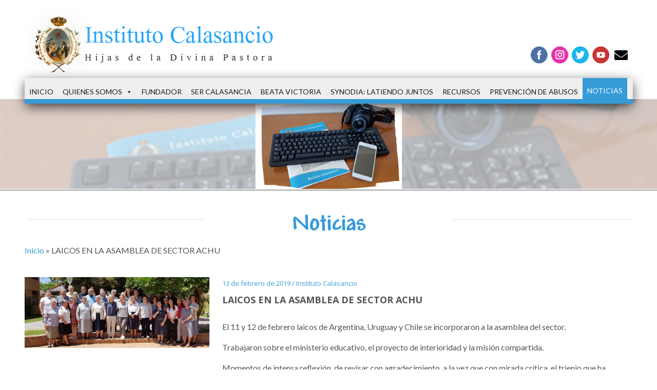

--- FILE ---
content_type: text/html; charset=UTF-8
request_url: https://www.institutocalasancio.es/sin-categorizar/laicos-en-la-asamblea-de-sector-achu
body_size: 25339
content:
<!DOCTYPE html>
<html lang="es" class="no-js">
<head>
<meta charset="UTF-8">
<meta name="viewport" content="width=device-width, initial-scale=1">
<link href='https://fonts.googleapis.com/css?family=Lato:400,700,900italic,300|Open+Sans:400,300,600,700' rel='stylesheet' type='text/css'>
<link rel="profile" href="https://gmpg.org/xfn/11">
<script>(function(html){html.className = html.className.replace(/\bno-js\b/,'js')})(document.documentElement);</script>
<meta name='robots' content='index, follow, max-image-preview:large, max-snippet:-1, max-video-preview:-1' />
<style>img:is([sizes="auto" i], [sizes^="auto," i]) { contain-intrinsic-size: 3000px 1500px }</style>
<!-- This site is optimized with the Yoast SEO plugin v26.7 - https://yoast.com/wordpress/plugins/seo/ -->
<title>LAICOS EN LA ASAMBLEA DE SECTOR ACHU - Instituto Calasancio Hijas de la Divina Pastora</title>
<link rel="canonical" href="https://www.institutocalasancio.es/sin-categorizar/laicos-en-la-asamblea-de-sector-achu" />
<meta property="og:locale" content="es_ES" />
<meta property="og:type" content="article" />
<meta property="og:title" content="LAICOS EN LA ASAMBLEA DE SECTOR ACHU - Instituto Calasancio Hijas de la Divina Pastora" />
<meta property="og:description" content="El 11 y 12 de febrero laicos de Argentina, Uruguay y Chile se incorporaron a la asamblea del sector. Trabajaron sobre el ministerio educativo, el proyecto de interioridad y la misión compartida. Momentos de intensa reflexión, de revisar con agradecimiento, a la vez que con mirada crítica, el trienio que ha pasado,  para  proyectarse hacia &hellip; Continuar leyendo &quot;LAICOS EN LA ASAMBLEA DE SECTOR ACHU&quot;" />
<meta property="og:url" content="https://www.institutocalasancio.es/sin-categorizar/laicos-en-la-asamblea-de-sector-achu" />
<meta property="og:site_name" content="Instituto Calasancio Hijas de la Divina Pastora" />
<meta property="article:published_time" content="2019-02-13T07:51:28+00:00" />
<meta property="article:modified_time" content="2019-02-14T12:02:14+00:00" />
<meta property="og:image" content="https://www.institutocalasancio.es/wp-content/uploads/2019/02/IMG-20190212-PPAL.jpg" />
<meta property="og:image:width" content="1294" />
<meta property="og:image:height" content="496" />
<meta property="og:image:type" content="image/jpeg" />
<meta name="author" content="admin_0D9inIeCDmer" />
<meta name="twitter:card" content="summary_large_image" />
<meta name="twitter:label1" content="Escrito por" />
<meta name="twitter:data1" content="admin_0D9inIeCDmer" />
<script type="application/ld+json" class="yoast-schema-graph">{"@context":"https://schema.org","@graph":[{"@type":"Article","@id":"https://www.institutocalasancio.es/sin-categorizar/laicos-en-la-asamblea-de-sector-achu#article","isPartOf":{"@id":"https://www.institutocalasancio.es/sin-categorizar/laicos-en-la-asamblea-de-sector-achu"},"author":{"name":"admin_0D9inIeCDmer","@id":"https://www.institutocalasancio.es/#/schema/person/e34e8301dcabf95eff9e3956179a10d6"},"headline":"LAICOS EN LA ASAMBLEA DE SECTOR ACHU","datePublished":"2019-02-13T07:51:28+00:00","dateModified":"2019-02-14T12:02:14+00:00","mainEntityOfPage":{"@id":"https://www.institutocalasancio.es/sin-categorizar/laicos-en-la-asamblea-de-sector-achu"},"wordCount":96,"commentCount":0,"image":{"@id":"https://www.institutocalasancio.es/sin-categorizar/laicos-en-la-asamblea-de-sector-achu#primaryimage"},"thumbnailUrl":"https://www.institutocalasancio.es/wp-content/uploads/2019/02/IMG-20190212-PPAL.jpg","articleSection":["Noticias","Sin categorizar"],"inLanguage":"es","potentialAction":[{"@type":"CommentAction","name":"Comment","target":["https://www.institutocalasancio.es/sin-categorizar/laicos-en-la-asamblea-de-sector-achu#respond"]}]},{"@type":"WebPage","@id":"https://www.institutocalasancio.es/sin-categorizar/laicos-en-la-asamblea-de-sector-achu","url":"https://www.institutocalasancio.es/sin-categorizar/laicos-en-la-asamblea-de-sector-achu","name":"LAICOS EN LA ASAMBLEA DE SECTOR ACHU - Instituto Calasancio Hijas de la Divina Pastora","isPartOf":{"@id":"https://www.institutocalasancio.es/#website"},"primaryImageOfPage":{"@id":"https://www.institutocalasancio.es/sin-categorizar/laicos-en-la-asamblea-de-sector-achu#primaryimage"},"image":{"@id":"https://www.institutocalasancio.es/sin-categorizar/laicos-en-la-asamblea-de-sector-achu#primaryimage"},"thumbnailUrl":"https://www.institutocalasancio.es/wp-content/uploads/2019/02/IMG-20190212-PPAL.jpg","datePublished":"2019-02-13T07:51:28+00:00","dateModified":"2019-02-14T12:02:14+00:00","author":{"@id":"https://www.institutocalasancio.es/#/schema/person/e34e8301dcabf95eff9e3956179a10d6"},"breadcrumb":{"@id":"https://www.institutocalasancio.es/sin-categorizar/laicos-en-la-asamblea-de-sector-achu#breadcrumb"},"inLanguage":"es","potentialAction":[{"@type":"ReadAction","target":["https://www.institutocalasancio.es/sin-categorizar/laicos-en-la-asamblea-de-sector-achu"]}]},{"@type":"ImageObject","inLanguage":"es","@id":"https://www.institutocalasancio.es/sin-categorizar/laicos-en-la-asamblea-de-sector-achu#primaryimage","url":"https://www.institutocalasancio.es/wp-content/uploads/2019/02/IMG-20190212-PPAL.jpg","contentUrl":"https://www.institutocalasancio.es/wp-content/uploads/2019/02/IMG-20190212-PPAL.jpg","width":1294,"height":496},{"@type":"BreadcrumbList","@id":"https://www.institutocalasancio.es/sin-categorizar/laicos-en-la-asamblea-de-sector-achu#breadcrumb","itemListElement":[{"@type":"ListItem","position":1,"name":"Inicio","item":"https://www.institutocalasancio.es/"},{"@type":"ListItem","position":2,"name":"LAICOS EN LA ASAMBLEA DE SECTOR ACHU"}]},{"@type":"WebSite","@id":"https://www.institutocalasancio.es/#website","url":"https://www.institutocalasancio.es/","name":"Instituto Calasancio Hijas de la Divina Pastora","description":"Instituto Calasancio","potentialAction":[{"@type":"SearchAction","target":{"@type":"EntryPoint","urlTemplate":"https://www.institutocalasancio.es/?s={search_term_string}"},"query-input":{"@type":"PropertyValueSpecification","valueRequired":true,"valueName":"search_term_string"}}],"inLanguage":"es"},{"@type":"Person","@id":"https://www.institutocalasancio.es/#/schema/person/e34e8301dcabf95eff9e3956179a10d6","name":"admin_0D9inIeCDmer","image":{"@type":"ImageObject","inLanguage":"es","@id":"https://www.institutocalasancio.es/#/schema/person/image/","url":"https://secure.gravatar.com/avatar/a3ef859b8eb8b294626730bc8e978d84b7705250e7f3921eed19929b5533a309?s=96&d=mm&r=g","contentUrl":"https://secure.gravatar.com/avatar/a3ef859b8eb8b294626730bc8e978d84b7705250e7f3921eed19929b5533a309?s=96&d=mm&r=g","caption":"admin_0D9inIeCDmer"},"url":"https://www.institutocalasancio.es/author/admin_0d9iniecdmer"}]}</script>
<!-- / Yoast SEO plugin. -->
<link rel='dns-prefetch' href='//fonts.googleapis.com' />
<link rel="alternate" type="application/rss+xml" title="Instituto Calasancio Hijas de la Divina Pastora &raquo; Feed" href="https://www.institutocalasancio.es/feed" />
<link rel="alternate" type="application/rss+xml" title="Instituto Calasancio Hijas de la Divina Pastora &raquo; Feed de los comentarios" href="https://www.institutocalasancio.es/comments/feed" />
<link rel="alternate" type="application/rss+xml" title="Instituto Calasancio Hijas de la Divina Pastora &raquo; Comentario LAICOS EN  LA ASAMBLEA DE SECTOR ACHU del feed" href="https://www.institutocalasancio.es/sin-categorizar/laicos-en-la-asamblea-de-sector-achu/feed" />
<script type="text/javascript">
/* <![CDATA[ */
window._wpemojiSettings = {"baseUrl":"https:\/\/s.w.org\/images\/core\/emoji\/16.0.1\/72x72\/","ext":".png","svgUrl":"https:\/\/s.w.org\/images\/core\/emoji\/16.0.1\/svg\/","svgExt":".svg","source":{"concatemoji":"https:\/\/www.institutocalasancio.es\/wp-includes\/js\/wp-emoji-release.min.js?ver=97977f7e0f0fc74296a046826224417c"}};
/*! This file is auto-generated */
!function(s,n){var o,i,e;function c(e){try{var t={supportTests:e,timestamp:(new Date).valueOf()};sessionStorage.setItem(o,JSON.stringify(t))}catch(e){}}function p(e,t,n){e.clearRect(0,0,e.canvas.width,e.canvas.height),e.fillText(t,0,0);var t=new Uint32Array(e.getImageData(0,0,e.canvas.width,e.canvas.height).data),a=(e.clearRect(0,0,e.canvas.width,e.canvas.height),e.fillText(n,0,0),new Uint32Array(e.getImageData(0,0,e.canvas.width,e.canvas.height).data));return t.every(function(e,t){return e===a[t]})}function u(e,t){e.clearRect(0,0,e.canvas.width,e.canvas.height),e.fillText(t,0,0);for(var n=e.getImageData(16,16,1,1),a=0;a<n.data.length;a++)if(0!==n.data[a])return!1;return!0}function f(e,t,n,a){switch(t){case"flag":return n(e,"\ud83c\udff3\ufe0f\u200d\u26a7\ufe0f","\ud83c\udff3\ufe0f\u200b\u26a7\ufe0f")?!1:!n(e,"\ud83c\udde8\ud83c\uddf6","\ud83c\udde8\u200b\ud83c\uddf6")&&!n(e,"\ud83c\udff4\udb40\udc67\udb40\udc62\udb40\udc65\udb40\udc6e\udb40\udc67\udb40\udc7f","\ud83c\udff4\u200b\udb40\udc67\u200b\udb40\udc62\u200b\udb40\udc65\u200b\udb40\udc6e\u200b\udb40\udc67\u200b\udb40\udc7f");case"emoji":return!a(e,"\ud83e\udedf")}return!1}function g(e,t,n,a){var r="undefined"!=typeof WorkerGlobalScope&&self instanceof WorkerGlobalScope?new OffscreenCanvas(300,150):s.createElement("canvas"),o=r.getContext("2d",{willReadFrequently:!0}),i=(o.textBaseline="top",o.font="600 32px Arial",{});return e.forEach(function(e){i[e]=t(o,e,n,a)}),i}function t(e){var t=s.createElement("script");t.src=e,t.defer=!0,s.head.appendChild(t)}"undefined"!=typeof Promise&&(o="wpEmojiSettingsSupports",i=["flag","emoji"],n.supports={everything:!0,everythingExceptFlag:!0},e=new Promise(function(e){s.addEventListener("DOMContentLoaded",e,{once:!0})}),new Promise(function(t){var n=function(){try{var e=JSON.parse(sessionStorage.getItem(o));if("object"==typeof e&&"number"==typeof e.timestamp&&(new Date).valueOf()<e.timestamp+604800&&"object"==typeof e.supportTests)return e.supportTests}catch(e){}return null}();if(!n){if("undefined"!=typeof Worker&&"undefined"!=typeof OffscreenCanvas&&"undefined"!=typeof URL&&URL.createObjectURL&&"undefined"!=typeof Blob)try{var e="postMessage("+g.toString()+"("+[JSON.stringify(i),f.toString(),p.toString(),u.toString()].join(",")+"));",a=new Blob([e],{type:"text/javascript"}),r=new Worker(URL.createObjectURL(a),{name:"wpTestEmojiSupports"});return void(r.onmessage=function(e){c(n=e.data),r.terminate(),t(n)})}catch(e){}c(n=g(i,f,p,u))}t(n)}).then(function(e){for(var t in e)n.supports[t]=e[t],n.supports.everything=n.supports.everything&&n.supports[t],"flag"!==t&&(n.supports.everythingExceptFlag=n.supports.everythingExceptFlag&&n.supports[t]);n.supports.everythingExceptFlag=n.supports.everythingExceptFlag&&!n.supports.flag,n.DOMReady=!1,n.readyCallback=function(){n.DOMReady=!0}}).then(function(){return e}).then(function(){var e;n.supports.everything||(n.readyCallback(),(e=n.source||{}).concatemoji?t(e.concatemoji):e.wpemoji&&e.twemoji&&(t(e.twemoji),t(e.wpemoji)))}))}((window,document),window._wpemojiSettings);
/* ]]> */
</script>
<link rel='stylesheet' id='sbr_styles-css' href='https://www.institutocalasancio.es/wp-content/plugins/reviews-feed/assets/css/sbr-styles.min.css?ver=2.1.1' type='text/css' media='all' />
<link rel='stylesheet' id='sbi_styles-css' href='https://www.institutocalasancio.es/wp-content/plugins/instagram-feed/css/sbi-styles.min.css?ver=6.9.1' type='text/css' media='all' />
<style id='wp-emoji-styles-inline-css' type='text/css'>
img.wp-smiley, img.emoji {
display: inline !important;
border: none !important;
box-shadow: none !important;
height: 1em !important;
width: 1em !important;
margin: 0 0.07em !important;
vertical-align: -0.1em !important;
background: none !important;
padding: 0 !important;
}
</style>
<link rel='stylesheet' id='wp-block-library-css' href='https://www.institutocalasancio.es/wp-includes/css/dist/block-library/style.min.css?ver=97977f7e0f0fc74296a046826224417c' type='text/css' media='all' />
<style id='classic-theme-styles-inline-css' type='text/css'>
/*! This file is auto-generated */
.wp-block-button__link{color:#fff;background-color:#32373c;border-radius:9999px;box-shadow:none;text-decoration:none;padding:calc(.667em + 2px) calc(1.333em + 2px);font-size:1.125em}.wp-block-file__button{background:#32373c;color:#fff;text-decoration:none}
</style>
<style id='global-styles-inline-css' type='text/css'>
:root{--wp--preset--aspect-ratio--square: 1;--wp--preset--aspect-ratio--4-3: 4/3;--wp--preset--aspect-ratio--3-4: 3/4;--wp--preset--aspect-ratio--3-2: 3/2;--wp--preset--aspect-ratio--2-3: 2/3;--wp--preset--aspect-ratio--16-9: 16/9;--wp--preset--aspect-ratio--9-16: 9/16;--wp--preset--color--black: #000000;--wp--preset--color--cyan-bluish-gray: #abb8c3;--wp--preset--color--white: #ffffff;--wp--preset--color--pale-pink: #f78da7;--wp--preset--color--vivid-red: #cf2e2e;--wp--preset--color--luminous-vivid-orange: #ff6900;--wp--preset--color--luminous-vivid-amber: #fcb900;--wp--preset--color--light-green-cyan: #7bdcb5;--wp--preset--color--vivid-green-cyan: #00d084;--wp--preset--color--pale-cyan-blue: #8ed1fc;--wp--preset--color--vivid-cyan-blue: #0693e3;--wp--preset--color--vivid-purple: #9b51e0;--wp--preset--gradient--vivid-cyan-blue-to-vivid-purple: linear-gradient(135deg,rgba(6,147,227,1) 0%,rgb(155,81,224) 100%);--wp--preset--gradient--light-green-cyan-to-vivid-green-cyan: linear-gradient(135deg,rgb(122,220,180) 0%,rgb(0,208,130) 100%);--wp--preset--gradient--luminous-vivid-amber-to-luminous-vivid-orange: linear-gradient(135deg,rgba(252,185,0,1) 0%,rgba(255,105,0,1) 100%);--wp--preset--gradient--luminous-vivid-orange-to-vivid-red: linear-gradient(135deg,rgba(255,105,0,1) 0%,rgb(207,46,46) 100%);--wp--preset--gradient--very-light-gray-to-cyan-bluish-gray: linear-gradient(135deg,rgb(238,238,238) 0%,rgb(169,184,195) 100%);--wp--preset--gradient--cool-to-warm-spectrum: linear-gradient(135deg,rgb(74,234,220) 0%,rgb(151,120,209) 20%,rgb(207,42,186) 40%,rgb(238,44,130) 60%,rgb(251,105,98) 80%,rgb(254,248,76) 100%);--wp--preset--gradient--blush-light-purple: linear-gradient(135deg,rgb(255,206,236) 0%,rgb(152,150,240) 100%);--wp--preset--gradient--blush-bordeaux: linear-gradient(135deg,rgb(254,205,165) 0%,rgb(254,45,45) 50%,rgb(107,0,62) 100%);--wp--preset--gradient--luminous-dusk: linear-gradient(135deg,rgb(255,203,112) 0%,rgb(199,81,192) 50%,rgb(65,88,208) 100%);--wp--preset--gradient--pale-ocean: linear-gradient(135deg,rgb(255,245,203) 0%,rgb(182,227,212) 50%,rgb(51,167,181) 100%);--wp--preset--gradient--electric-grass: linear-gradient(135deg,rgb(202,248,128) 0%,rgb(113,206,126) 100%);--wp--preset--gradient--midnight: linear-gradient(135deg,rgb(2,3,129) 0%,rgb(40,116,252) 100%);--wp--preset--font-size--small: 13px;--wp--preset--font-size--medium: 20px;--wp--preset--font-size--large: 36px;--wp--preset--font-size--x-large: 42px;--wp--preset--spacing--20: 0.44rem;--wp--preset--spacing--30: 0.67rem;--wp--preset--spacing--40: 1rem;--wp--preset--spacing--50: 1.5rem;--wp--preset--spacing--60: 2.25rem;--wp--preset--spacing--70: 3.38rem;--wp--preset--spacing--80: 5.06rem;--wp--preset--shadow--natural: 6px 6px 9px rgba(0, 0, 0, 0.2);--wp--preset--shadow--deep: 12px 12px 50px rgba(0, 0, 0, 0.4);--wp--preset--shadow--sharp: 6px 6px 0px rgba(0, 0, 0, 0.2);--wp--preset--shadow--outlined: 6px 6px 0px -3px rgba(255, 255, 255, 1), 6px 6px rgba(0, 0, 0, 1);--wp--preset--shadow--crisp: 6px 6px 0px rgba(0, 0, 0, 1);}:where(.is-layout-flex){gap: 0.5em;}:where(.is-layout-grid){gap: 0.5em;}body .is-layout-flex{display: flex;}.is-layout-flex{flex-wrap: wrap;align-items: center;}.is-layout-flex > :is(*, div){margin: 0;}body .is-layout-grid{display: grid;}.is-layout-grid > :is(*, div){margin: 0;}:where(.wp-block-columns.is-layout-flex){gap: 2em;}:where(.wp-block-columns.is-layout-grid){gap: 2em;}:where(.wp-block-post-template.is-layout-flex){gap: 1.25em;}:where(.wp-block-post-template.is-layout-grid){gap: 1.25em;}.has-black-color{color: var(--wp--preset--color--black) !important;}.has-cyan-bluish-gray-color{color: var(--wp--preset--color--cyan-bluish-gray) !important;}.has-white-color{color: var(--wp--preset--color--white) !important;}.has-pale-pink-color{color: var(--wp--preset--color--pale-pink) !important;}.has-vivid-red-color{color: var(--wp--preset--color--vivid-red) !important;}.has-luminous-vivid-orange-color{color: var(--wp--preset--color--luminous-vivid-orange) !important;}.has-luminous-vivid-amber-color{color: var(--wp--preset--color--luminous-vivid-amber) !important;}.has-light-green-cyan-color{color: var(--wp--preset--color--light-green-cyan) !important;}.has-vivid-green-cyan-color{color: var(--wp--preset--color--vivid-green-cyan) !important;}.has-pale-cyan-blue-color{color: var(--wp--preset--color--pale-cyan-blue) !important;}.has-vivid-cyan-blue-color{color: var(--wp--preset--color--vivid-cyan-blue) !important;}.has-vivid-purple-color{color: var(--wp--preset--color--vivid-purple) !important;}.has-black-background-color{background-color: var(--wp--preset--color--black) !important;}.has-cyan-bluish-gray-background-color{background-color: var(--wp--preset--color--cyan-bluish-gray) !important;}.has-white-background-color{background-color: var(--wp--preset--color--white) !important;}.has-pale-pink-background-color{background-color: var(--wp--preset--color--pale-pink) !important;}.has-vivid-red-background-color{background-color: var(--wp--preset--color--vivid-red) !important;}.has-luminous-vivid-orange-background-color{background-color: var(--wp--preset--color--luminous-vivid-orange) !important;}.has-luminous-vivid-amber-background-color{background-color: var(--wp--preset--color--luminous-vivid-amber) !important;}.has-light-green-cyan-background-color{background-color: var(--wp--preset--color--light-green-cyan) !important;}.has-vivid-green-cyan-background-color{background-color: var(--wp--preset--color--vivid-green-cyan) !important;}.has-pale-cyan-blue-background-color{background-color: var(--wp--preset--color--pale-cyan-blue) !important;}.has-vivid-cyan-blue-background-color{background-color: var(--wp--preset--color--vivid-cyan-blue) !important;}.has-vivid-purple-background-color{background-color: var(--wp--preset--color--vivid-purple) !important;}.has-black-border-color{border-color: var(--wp--preset--color--black) !important;}.has-cyan-bluish-gray-border-color{border-color: var(--wp--preset--color--cyan-bluish-gray) !important;}.has-white-border-color{border-color: var(--wp--preset--color--white) !important;}.has-pale-pink-border-color{border-color: var(--wp--preset--color--pale-pink) !important;}.has-vivid-red-border-color{border-color: var(--wp--preset--color--vivid-red) !important;}.has-luminous-vivid-orange-border-color{border-color: var(--wp--preset--color--luminous-vivid-orange) !important;}.has-luminous-vivid-amber-border-color{border-color: var(--wp--preset--color--luminous-vivid-amber) !important;}.has-light-green-cyan-border-color{border-color: var(--wp--preset--color--light-green-cyan) !important;}.has-vivid-green-cyan-border-color{border-color: var(--wp--preset--color--vivid-green-cyan) !important;}.has-pale-cyan-blue-border-color{border-color: var(--wp--preset--color--pale-cyan-blue) !important;}.has-vivid-cyan-blue-border-color{border-color: var(--wp--preset--color--vivid-cyan-blue) !important;}.has-vivid-purple-border-color{border-color: var(--wp--preset--color--vivid-purple) !important;}.has-vivid-cyan-blue-to-vivid-purple-gradient-background{background: var(--wp--preset--gradient--vivid-cyan-blue-to-vivid-purple) !important;}.has-light-green-cyan-to-vivid-green-cyan-gradient-background{background: var(--wp--preset--gradient--light-green-cyan-to-vivid-green-cyan) !important;}.has-luminous-vivid-amber-to-luminous-vivid-orange-gradient-background{background: var(--wp--preset--gradient--luminous-vivid-amber-to-luminous-vivid-orange) !important;}.has-luminous-vivid-orange-to-vivid-red-gradient-background{background: var(--wp--preset--gradient--luminous-vivid-orange-to-vivid-red) !important;}.has-very-light-gray-to-cyan-bluish-gray-gradient-background{background: var(--wp--preset--gradient--very-light-gray-to-cyan-bluish-gray) !important;}.has-cool-to-warm-spectrum-gradient-background{background: var(--wp--preset--gradient--cool-to-warm-spectrum) !important;}.has-blush-light-purple-gradient-background{background: var(--wp--preset--gradient--blush-light-purple) !important;}.has-blush-bordeaux-gradient-background{background: var(--wp--preset--gradient--blush-bordeaux) !important;}.has-luminous-dusk-gradient-background{background: var(--wp--preset--gradient--luminous-dusk) !important;}.has-pale-ocean-gradient-background{background: var(--wp--preset--gradient--pale-ocean) !important;}.has-electric-grass-gradient-background{background: var(--wp--preset--gradient--electric-grass) !important;}.has-midnight-gradient-background{background: var(--wp--preset--gradient--midnight) !important;}.has-small-font-size{font-size: var(--wp--preset--font-size--small) !important;}.has-medium-font-size{font-size: var(--wp--preset--font-size--medium) !important;}.has-large-font-size{font-size: var(--wp--preset--font-size--large) !important;}.has-x-large-font-size{font-size: var(--wp--preset--font-size--x-large) !important;}
:where(.wp-block-post-template.is-layout-flex){gap: 1.25em;}:where(.wp-block-post-template.is-layout-grid){gap: 1.25em;}
:where(.wp-block-columns.is-layout-flex){gap: 2em;}:where(.wp-block-columns.is-layout-grid){gap: 2em;}
:root :where(.wp-block-pullquote){font-size: 1.5em;line-height: 1.6;}
</style>
<link rel='stylesheet' id='contact-form-7-css' href='https://www.institutocalasancio.es/wp-content/plugins/contact-form-7/includes/css/styles.css?ver=6.1.4' type='text/css' media='all' />
<link rel='stylesheet' id='ctf_styles-css' href='https://www.institutocalasancio.es/wp-content/plugins/custom-twitter-feeds/css/ctf-styles.min.css?ver=2.3.1' type='text/css' media='all' />
<link rel='stylesheet' id='megamenu-css' href='https://www.institutocalasancio.es/wp-content/uploads/maxmegamenu/style.css?ver=5e4c9b' type='text/css' media='all' />
<link rel='stylesheet' id='dashicons-css' href='https://www.institutocalasancio.es/wp-includes/css/dashicons.min.css?ver=97977f7e0f0fc74296a046826224417c' type='text/css' media='all' />
<link rel='stylesheet' id='twentysixteen-fonts-css' href='https://fonts.googleapis.com/css?family=Merriweather%3A400%2C700%2C900%2C400italic%2C700italic%2C900italic%7CMontserrat%3A400%2C700%7CInconsolata%3A400&#038;subset=latin%2Clatin-ext' type='text/css' media='all' />
<link rel='stylesheet' id='genericons-css' href='https://www.institutocalasancio.es/wp-content/themes/institutocalasancio/genericons/genericons.css?ver=3.4.1' type='text/css' media='all' />
<link rel='stylesheet' id='twentysixteen-style-css' href='https://www.institutocalasancio.es/wp-content/themes/institutocalasancio/style.css?ver=97977f7e0f0fc74296a046826224417c' type='text/css' media='all' />
<!--[if lt IE 10]>
<link rel='stylesheet' id='twentysixteen-ie-css' href='https://www.institutocalasancio.es/wp-content/themes/institutocalasancio/css/ie.css?ver=20160412' type='text/css' media='all' />
<![endif]-->
<!--[if lt IE 9]>
<link rel='stylesheet' id='twentysixteen-ie8-css' href='https://www.institutocalasancio.es/wp-content/themes/institutocalasancio/css/ie8.css?ver=20160412' type='text/css' media='all' />
<![endif]-->
<!--[if lt IE 8]>
<link rel='stylesheet' id='twentysixteen-ie7-css' href='https://www.institutocalasancio.es/wp-content/themes/institutocalasancio/css/ie7.css?ver=20160412' type='text/css' media='all' />
<![endif]-->
<script src='//www.institutocalasancio.es/wp-content/cache/wpfc-minified/g21dmsxk/5wtvd.js' type="text/javascript"></script>
<!-- <script type="text/javascript" src="https://www.institutocalasancio.es/wp-includes/js/jquery/jquery.min.js?ver=3.7.1" id="jquery-core-js"></script> -->
<!-- <script type="text/javascript" src="https://www.institutocalasancio.es/wp-includes/js/jquery/jquery-migrate.min.js?ver=3.4.1" id="jquery-migrate-js"></script> -->
<!--[if lt IE 9]>
<script type="text/javascript" src="https://www.institutocalasancio.es/wp-content/themes/institutocalasancio/js/html5.js?ver=3.7.3" id="twentysixteen-html5-js"></script>
<![endif]-->
<link rel="https://api.w.org/" href="https://www.institutocalasancio.es/wp-json/" /><link rel="alternate" title="JSON" type="application/json" href="https://www.institutocalasancio.es/wp-json/wp/v2/posts/5486" /><link rel="EditURI" type="application/rsd+xml" title="RSD" href="https://www.institutocalasancio.es/xmlrpc.php?rsd" />
<link rel='shortlink' href='https://www.institutocalasancio.es/?p=5486' />
<link rel="alternate" title="oEmbed (JSON)" type="application/json+oembed" href="https://www.institutocalasancio.es/wp-json/oembed/1.0/embed?url=https%3A%2F%2Fwww.institutocalasancio.es%2Fsin-categorizar%2Flaicos-en-la-asamblea-de-sector-achu" />
<link rel="alternate" title="oEmbed (XML)" type="text/xml+oembed" href="https://www.institutocalasancio.es/wp-json/oembed/1.0/embed?url=https%3A%2F%2Fwww.institutocalasancio.es%2Fsin-categorizar%2Flaicos-en-la-asamblea-de-sector-achu&#038;format=xml" />
<meta name="generator" content="Powered by Slider Revolution 6.7.38 - responsive, Mobile-Friendly Slider Plugin for WordPress with comfortable drag and drop interface." />
<script>function setREVStartSize(e){
//window.requestAnimationFrame(function() {
window.RSIW = window.RSIW===undefined ? window.innerWidth : window.RSIW;
window.RSIH = window.RSIH===undefined ? window.innerHeight : window.RSIH;
try {
var pw = document.getElementById(e.c).parentNode.offsetWidth,
newh;
pw = pw===0 || isNaN(pw) || (e.l=="fullwidth" || e.layout=="fullwidth") ? window.RSIW : pw;
e.tabw = e.tabw===undefined ? 0 : parseInt(e.tabw);
e.thumbw = e.thumbw===undefined ? 0 : parseInt(e.thumbw);
e.tabh = e.tabh===undefined ? 0 : parseInt(e.tabh);
e.thumbh = e.thumbh===undefined ? 0 : parseInt(e.thumbh);
e.tabhide = e.tabhide===undefined ? 0 : parseInt(e.tabhide);
e.thumbhide = e.thumbhide===undefined ? 0 : parseInt(e.thumbhide);
e.mh = e.mh===undefined || e.mh=="" || e.mh==="auto" ? 0 : parseInt(e.mh,0);
if(e.layout==="fullscreen" || e.l==="fullscreen")
newh = Math.max(e.mh,window.RSIH);
else{
e.gw = Array.isArray(e.gw) ? e.gw : [e.gw];
for (var i in e.rl) if (e.gw[i]===undefined || e.gw[i]===0) e.gw[i] = e.gw[i-1];
e.gh = e.el===undefined || e.el==="" || (Array.isArray(e.el) && e.el.length==0)? e.gh : e.el;
e.gh = Array.isArray(e.gh) ? e.gh : [e.gh];
for (var i in e.rl) if (e.gh[i]===undefined || e.gh[i]===0) e.gh[i] = e.gh[i-1];
var nl = new Array(e.rl.length),
ix = 0,
sl;
e.tabw = e.tabhide>=pw ? 0 : e.tabw;
e.thumbw = e.thumbhide>=pw ? 0 : e.thumbw;
e.tabh = e.tabhide>=pw ? 0 : e.tabh;
e.thumbh = e.thumbhide>=pw ? 0 : e.thumbh;
for (var i in e.rl) nl[i] = e.rl[i]<window.RSIW ? 0 : e.rl[i];
sl = nl[0];
for (var i in nl) if (sl>nl[i] && nl[i]>0) { sl = nl[i]; ix=i;}
var m = pw>(e.gw[ix]+e.tabw+e.thumbw) ? 1 : (pw-(e.tabw+e.thumbw)) / (e.gw[ix]);
newh =  (e.gh[ix] * m) + (e.tabh + e.thumbh);
}
var el = document.getElementById(e.c);
if (el!==null && el) el.style.height = newh+"px";
el = document.getElementById(e.c+"_wrapper");
if (el!==null && el) {
el.style.height = newh+"px";
el.style.display = "block";
}
} catch(e){
console.log("Failure at Presize of Slider:" + e)
}
//});
};</script>
<style type="text/css" id="wp-custom-css">
.twitter-timeline, .caja_redes > div {height: 100% !important;}		</style>
<style type="text/css">/** Mega Menu CSS: fs **/</style>
<link href="https://www.institutocalasancio.es/wp-content/themes/institutocalasancio/owl.carousel.2.0.0-beta.2.4/assets/owl.carousel.css" rel="stylesheet"/>
<script src='//www.institutocalasancio.es/wp-content/cache/wpfc-minified/m94xxhpy/5wtvd.js' type="text/javascript"></script>
<!-- <script type="text/javascript" src="https://www.institutocalasancio.es/wp-content/themes/institutocalasancio/owl.carousel.2.0.0-beta.2.4/owl.carousel.js"></script> -->
<script src='https://www.google.com/recaptcha/api.js'></script>
<link rel="stylesheet" href="https://use.fontawesome.com/releases/v5.7.0/css/all.css" integrity="sha384-lZN37f5QGtY3VHgisS14W3ExzMWZxybE1SJSEsQp9S+oqd12jhcu+A56Ebc1zFSJ" crossorigin="anonymous">
<script>
(function(i,s,o,g,r,a,m){i['GoogleAnalyticsObject']=r;i[r]=i[r]||function(){
(i[r].q=i[r].q||[]).push(arguments)},i[r].l=1*new Date();a=s.createElement(o),
m=s.getElementsByTagName(o)[0];a.async=1;a.src=g;m.parentNode.insertBefore(a,m)
})(window,document,'script','https://www.google-analytics.com/analytics.js','ga');
ga('create', 'UA-109987826-1', 'auto');
ga('send', 'pageview');
</script>
</head>
<body data-rsssl=1 class="wp-singular post-template-default single single-post postid-5486 single-format-standard wp-theme-institutocalasancio mega-menu-primary group-blog">
<div class="ancho_total no_float">
<div class="ancho_estandar ocul_650">
<a title="Instituto Calasancio" href="https://www.institutocalasancio.es/">
<img src="https://www.institutocalasancio.es/wp-content/themes/institutocalasancio/img/logo.png" class="logo" alt="Instituto Calasancio" title="Instituto Calasancio">
</a>
<div class="col_right_header top30">
<div class="no_float top60"></div>
<a href="https://www.institutocalasancio.es/contacto" title="contacto" class="fright icon_social" rel="nofollow" style="display: flex;
align-items: center;
justify-content: center;"><i style="font-size: 26px; color: black;" class="fa fa-envelope"></i></a>
<a href="https://www.youtube.com/channel/UCX2dAic7nEXKfNcm3NZnKpA" title="youtube" class="fright icon_social icon_youtube" target="_blank" rel="nofollow"></a>
<a href="https://twitter.com/calasanciaspv" title="twitter" class="fright icon_social icon_twitter" target="_blank" rel="nofollow"></a>
<a href="https://www.instagram.com/icalasanciohdp/" title="instagram" class="fright icon_social icon_instagram" target="_blank" rel="nofollow"></a>
<a href="https://www.facebook.com/ICHDP/" title="facebook" class="fright icon_social icon_facebook" target="_blank" rel="nofollow"></a>
<div class="buscador_header"></div>
</div>
</div>
<div class="ancho_estandar mos_650">
<div class="top20">
<div class="fleft_500">
<a href="https://www.facebook.com/ICHDP/" title="facebook" class="fleft icon_social icon_facebook" target="_blank" rel="nofollow"></a>
<a href="https://twitter.com/calasanciaspv" title="twitter" class="fleft icon_social icon_twitter" target="_blank" rel="nofollow"></a>
<a href="https://www.instagram.com/icalasanciohdp/" title="instagram" class="fleft icon_social icon_instagram" target="_blank" rel="nofollow"></a>
<a href="https://www.youtube.com/channel/UCX2dAic7nEXKfNcm3NZnKpA" title="youtube" class="fleft icon_social icon_youtube" target="_blank" rel="nofollow"></a>
<a href="https://demo.congregazone.com/" title="zona privada" class="fleft icon_social icon_privada" target="_blank" rel="nofollow"></a>
<a href="https://www.institutocalasancio.es//search.php" title="buscador" class="fleft icon_social icon_buscador"></a>
</div>
<div class="bottom20_500">&nbsp;</div>
</div>
<div class="no_float"></div>
<div class="top20 tcenter">
<a title="Instituto Calasancio" href="https://www.institutocalasancio.es/">
<img src="https://www.institutocalasancio.es/wp-content/themes/institutocalasancio/img/logo.png" class="w250" alt="Instituto Calasancio" title="Instituto Calasancio">
</a>
</div>
</div>
<div class="no_float"></div>
<div class="menu_prin">
<div class="ancho_estandar">
<div class="menu-container">
<div id="mega-menu-wrap-primary" class="mega-menu-wrap"><div class="mega-menu-toggle"><div class="mega-toggle-blocks-left"></div><div class="mega-toggle-blocks-center"></div><div class="mega-toggle-blocks-right"><div class='mega-toggle-block mega-menu-toggle-block mega-toggle-block-1' id='mega-toggle-block-1' tabindex='0'><span class='mega-toggle-label' role='button' aria-expanded='false'><span class='mega-toggle-label-closed'>MENU</span><span class='mega-toggle-label-open'>MENU</span></span></div></div></div><ul id="mega-menu-primary" class="mega-menu max-mega-menu mega-menu-horizontal mega-no-js" data-event="hover_intent" data-effect="fade_up" data-effect-speed="200" data-effect-mobile="disabled" data-effect-speed-mobile="0" data-mobile-force-width="false" data-second-click="go" data-document-click="collapse" data-vertical-behaviour="standard" data-breakpoint="1003" data-unbind="true" data-mobile-state="collapse_all" data-mobile-direction="vertical" data-hover-intent-timeout="300" data-hover-intent-interval="100"><li class="mega-menu-item mega-menu-item-type-post_type mega-menu-item-object-page mega-menu-item-home mega-align-bottom-left mega-menu-flyout mega-menu-item-44" id="mega-menu-item-44"><a class="mega-menu-link" href="https://www.institutocalasancio.es/" tabindex="0">Inicio</a></li><li class="mega-menu-item mega-menu-item-type-custom mega-menu-item-object-custom mega-menu-item-has-children mega-align-bottom-left mega-menu-flyout mega-menu-item-11599" id="mega-menu-item-11599"><a class="mega-menu-link" href="#" aria-expanded="false" tabindex="0">Quienes somos<span class="mega-indicator" aria-hidden="true"></span></a>
<ul class="mega-sub-menu">
<li class="mega-menu-item mega-menu-item-type-post_type mega-menu-item-object-page mega-menu-item-1886" id="mega-menu-item-1886"><a class="mega-menu-link" href="https://www.institutocalasancio.es/quienes-somos">Nuestra Identidad</a></li><li class="mega-menu-item mega-menu-item-type-post_type mega-menu-item-object-page mega-menu-item-2174" id="mega-menu-item-2174"><a class="mega-menu-link" href="https://www.institutocalasancio.es/nuestra-mision">Nuestra Misión</a></li><li class="mega-menu-item mega-menu-item-type-post_type mega-menu-item-object-page mega-menu-item-1880" id="mega-menu-item-1880"><a class="mega-menu-link" href="https://www.institutocalasancio.es/donde-estamos">Dónde Estamos</a></li></ul>
</li><li class="mega-menu-item mega-menu-item-type-post_type mega-menu-item-object-page mega-align-bottom-left mega-menu-flyout mega-menu-item-810" id="mega-menu-item-810"><a class="mega-menu-link" href="https://www.institutocalasancio.es/fundador/p-faustino-miguez" tabindex="0">Fundador</a></li><li class="mega-menu-item mega-menu-item-type-post_type mega-menu-item-object-page mega-align-bottom-left mega-menu-flyout mega-menu-item-1887" id="mega-menu-item-1887"><a class="mega-menu-link" href="https://www.institutocalasancio.es/encaminarte" tabindex="0">Ser Calasancia</a></li><li class="mega-menu-item mega-menu-item-type-post_type mega-menu-item-object-page mega-align-bottom-left mega-menu-flyout mega-menu-item-1885" id="mega-menu-item-1885"><a class="mega-menu-link" href="https://www.institutocalasancio.es/beata-victoria" tabindex="0">Beata Victoria</a></li><li class="mega-menu-item mega-menu-item-type-taxonomy mega-menu-item-object-category mega-align-bottom-left mega-menu-flyout mega-menu-item-11637" id="mega-menu-item-11637"><a class="mega-menu-link" href="https://www.institutocalasancio.es/category/encuentro_equipos" tabindex="0">Synodia: latiendo juntos</a></li><li class="mega-menu-item mega-menu-item-type-post_type mega-menu-item-object-page mega-align-bottom-left mega-menu-flyout mega-menu-item-1979" id="mega-menu-item-1979"><a class="mega-menu-link" href="https://www.institutocalasancio.es/recursos" tabindex="0">Recursos</a></li><li class="mega-menu-item mega-menu-item-type-post_type mega-menu-item-object-page mega-align-bottom-left mega-menu-flyout mega-menu-item-11553" id="mega-menu-item-11553"><a class="mega-menu-link" href="https://www.institutocalasancio.es/prevencion-de-abusos" tabindex="0">Prevención de Abusos</a></li><li class="mega-menu-item mega-menu-item-type-taxonomy mega-menu-item-object-category mega-current-post-ancestor mega-current-menu-parent mega-current-post-parent mega-align-bottom-left mega-menu-flyout mega-menu-item-53" id="mega-menu-item-53"><a class="mega-menu-link" href="https://www.institutocalasancio.es/category/noticias" tabindex="0">Noticias</a></li></ul></div>                </div>
</div>
</div>
<div class="ancho_total"><img src="https://www.institutocalasancio.es/wp-content/uploads/2016/11/Noticias_02-4.jpg" class="w100" /></div>
<div class="icono_cab"><img src="https://www.institutocalasancio.es/wp-content/uploads/2016/11/icon-noticias.png" /></div>
<div class="tit_seccion">
<div class="ancho_estandar">
<div class="bkg_tit_seccion"></div>
<h1 class="tit_int">Noticias</h1>
<h2 class="subtit_int"></h2>	</div>
</div>
<div class="ancho_estandar top10 lh150">
<p id="breadcrumbs"><span><span><a href="https://www.institutocalasancio.es/">Inicio</a></span> » <span class="breadcrumb_last" aria-current="page">LAICOS EN LA ASAMBLEA DE SECTOR ACHU</span></span></p></div>
<div class="ancho_estandar top40 lh150">
<div class="no_float"></div>
<div class="news-full">
<article id="post-5486" class="post-5486 post type-post status-publish format-standard has-post-thumbnail hentry category-noticias category-sin-categorizar">
<div class="img-post-principal">
<img src="https://www.institutocalasancio.es/wp-content/uploads/2019/02/IMG-20190212-PPAL.jpg" />
<a href="https://www.institutocalasancio.es/wp-content/uploads/2019/02/IMG-20190212-PPAL.jpg"></a>
</div>
<div class="entry-data">
<div class="datos_noti_home">13 de febrero de 2019 / Instituto Calasancio</div>
<div class="tit_noti_home">LAICOS EN  LA ASAMBLEA DE SECTOR ACHU</div>
<div class="texto_noti_home">
<br/>
<p>El 11 y 12 de febrero laicos de Argentina, Uruguay y Chile se incorporaron a la asamblea del sector.</p>
<p>Trabajaron sobre el ministerio educativo, el proyecto de interioridad y la misión compartida.</p>
<p>Momentos de intensa reflexión, de revisar con agradecimiento, a la vez que con mirada crítica, el trienio que ha pasado,  para  proyectarse hacia el futuro, buscando que la misión que realizamos juntos, sea de mejor calidad. Tiempo de analizar, reconocer, y preparar los sueños que se han de fraguar en el próximo trienio.</p>
</div>
</div>
<div class="entry-content">
</div><!-- .entry-content -->
</div>
<p>&nbsp;</p>
<div style="margin-bottom:-30px;"><h3 class="screen-reader-text">Galería de imágenes</h3></div>
<div class="owl-carousel">
<div class="image-gallery image1">
<a href="https://www.institutocalasancio.es/wp-content/uploads/2019/02/IMG-20190212-WA0030.jpg" title=""></a>
</div>
<div class="image-gallery image2">
<a href="https://www.institutocalasancio.es/wp-content/uploads/2019/02/IMG-20190212-WA0028.jpg" title=""></a>
</div>
<div class="image-gallery image3">
<a href="https://www.institutocalasancio.es/wp-content/uploads/2019/02/IMG-20190210-WA0080-1.jpg" title=""></a>
</div>
<div class="image-gallery image4">
<a href="https://www.institutocalasancio.es/wp-content/uploads/2019/02/IMG-20190212-WA0026.jpg" title=""></a>
</div>
<div class="image-gallery image5">
<a href="https://www.institutocalasancio.es/wp-content/uploads/2019/02/IMG-20190212-WA0011-1.jpg" title=""></a>
</div>
</div>
<style type="text/css">
.image1{
background-image: url('https://www.institutocalasancio.es/wp-content/uploads/2019/02/IMG-20190212-WA0030-300x225.jpg');
}
.image2{
background-image: url('https://www.institutocalasancio.es/wp-content/uploads/2019/02/IMG-20190212-WA0028-300x225.jpg');
}
.image3{
background-image: url('https://www.institutocalasancio.es/wp-content/uploads/2019/02/IMG-20190210-WA0080-1-300x225.jpg');
}
.image4{
background-image: url('https://www.institutocalasancio.es/wp-content/uploads/2019/02/IMG-20190212-WA0026-300x225.jpg');
}
.image5{
background-image: url('https://www.institutocalasancio.es/wp-content/uploads/2019/02/IMG-20190212-WA0011-1-300x225.jpg');
}
</style>
<script type="text/javascript">
jQuery('.owl-carousel').owlCarousel({
loop:false,
margin:10,
nav:true,
responsive:{
0:{
items:1
},
500:{
items:2
},
600:{
items:3
},
1000:{
items:5
}
}
})
</script>
</article><!-- #post-## -->
<nav class="navigation post-navigation" aria-label="Entradas">
<h2 class="screen-reader-text">Navegación de entradas</h2>
<div class="nav-links"><div class="nav-previous"><a href="https://www.institutocalasancio.es/sin-categorizar/en-el-taller-del-orfebre" rel="prev"><span class="screen-reader-text">Entrada anterior:</span> </a></div><div class="nav-next"><a href="https://www.institutocalasancio.es/sin-categorizar/25-anos-diciendo-si-cada-dia" rel="next"><span class="screen-reader-text">Entrada siguiente:</span> </a></div></div>
</nav>
<a href="javascript:history.back(1)" class="btn-back" title="Volver">Volver</a>
</div>
</div><!-- .content-area -->
<aside id="secondary" class="sidebar widget-area" role="complementary">
<section id="calendar-2" class="widget widget_calendar"><div id="calendar_wrap" class="calendar_wrap"><table id="wp-calendar" class="wp-calendar-table">
<caption>enero 2026</caption>
<thead>
<tr>
<th scope="col" aria-label="lunes">L</th>
<th scope="col" aria-label="martes">M</th>
<th scope="col" aria-label="miércoles">X</th>
<th scope="col" aria-label="jueves">J</th>
<th scope="col" aria-label="viernes">V</th>
<th scope="col" aria-label="sábado">S</th>
<th scope="col" aria-label="domingo">D</th>
</tr>
</thead>
<tbody>
<tr>
<td colspan="3" class="pad">&nbsp;</td><td>1</td><td>2</td><td>3</td><td>4</td>
</tr>
<tr>
<td>5</td><td>6</td><td>7</td><td>8</td><td>9</td><td>10</td><td>11</td>
</tr>
<tr>
<td>12</td><td>13</td><td>14</td><td>15</td><td><a href="https://www.institutocalasancio.es/2026/01/16" aria-label="Entradas publicadas el 16 de January de 2026">16</a></td><td id="today">17</td><td>18</td>
</tr>
<tr>
<td>19</td><td>20</td><td>21</td><td>22</td><td>23</td><td>24</td><td>25</td>
</tr>
<tr>
<td>26</td><td>27</td><td>28</td><td>29</td><td>30</td><td>31</td>
<td class="pad" colspan="1">&nbsp;</td>
</tr>
</tbody>
</table><nav aria-label="Meses anteriores y posteriores" class="wp-calendar-nav">
<span class="wp-calendar-nav-prev"><a href="https://www.institutocalasancio.es/2025/12">&laquo; Dic</a></span>
<span class="pad">&nbsp;</span>
<span class="wp-calendar-nav-next">&nbsp;</span>
</nav></div></section>	</aside><!-- .sidebar .widget-area -->

</div>
<div id="fb-root"></div>
<script>(function(d, s, id) {
var js, fjs = d.getElementsByTagName(s)[0];
if (d.getElementById(id)) return;
js = d.createElement(s); js.id = id;
js.src = "//connect.facebook.net/es_LA/sdk.js#xfbml=1&version=v2.10";
fjs.parentNode.insertBefore(js, fjs);
}(document, 'script', 'facebook-jssdk'));
</script>
<div class="no_float"></div>
<div class="franja-redes-sociales" style="margin-top:25px">
<div class="titulo">
<strong>SÍGUENOS</strong>
</div>
<div class="ancho_estandar">
<div class="caja_redes">
<div class="fb-page caja_facebook" 
data-href="https://www.facebook.com/ICHDP/" data-height="320" 
data-small-header="true" 
data-adapt-container-width="true" 
data-hide-cover="false" 
data-show-facepile="true" 
data-show-posts="true">
</div>
</div>
<div class="caja_redes" >
<object width="100%">
<param name="movie" value="http://www.youtube.com/v/aAMNZZPBgH0?version=3&amp;autohide=1&amp;showinfo=0"/>
<param name="allowScriptAccess" value="always"/>
<embed src="https://www.youtube.com/v/aAMNZZPBgH0?version=3&amp;autohide=1&amp;showinfo=0" type="application/x-shockwave-flash" allowscriptaccess="always" width="100%" height="174"/>
</object>
<div class="datos_video">
<h3>Religiosas Calasancias</h3>
<hr>
<div class="texto_noti">La educación es para el ser humano llamada a ser; es la posibilidad de ser desde la semilla.<br />
<a class="enlace_canal_youtube target_blank" href="https://www.youtube.com/channel/UCX2dAic7nEXKfNcm3NZnKpA"> Ir al canal de youtube</a>
</div>
</div>
</div>
<div class="caja_redes caja_redes-insta" >
<div id="sb_instagram"  class="sbi sbi_mob_col_1 sbi_tab_col_2 sbi_col_3 sbi_width_resp sbi_fixed_height" style="padding-bottom: 10px; height: 400px;"	 data-feedid="*2"  data-res="auto" data-cols="3" data-colsmobile="1" data-colstablet="2" data-num="20" data-nummobile="20" data-item-padding="5"	 data-shortcode-atts="{&quot;feed&quot;:&quot;2&quot;}"  data-postid="5486" data-locatornonce="1f26c5e780" data-imageaspectratio="1:1" data-sbi-flags="favorLocal">
<div class="sb_instagram_header  sbi_medium"   >
<a class="sbi_header_link" target="_blank"
rel="nofollow noopener" href="https://www.instagram.com/icalasanciohdp/" title="@icalasanciohdp">
<div class="sbi_header_text">
<div class="sbi_header_img"  data-avatar-url="https://scontent-bru2-1.cdninstagram.com/v/t51.2885-19/80384287_645362532939962_7913627652634705920_n.jpg?stp=dst-jpg_s206x206_tt6&amp;_nc_cat=106&amp;ccb=7-5&amp;_nc_sid=bf7eb4&amp;efg=eyJ2ZW5jb2RlX3RhZyI6InByb2ZpbGVfcGljLnd3dy43NjguQzMifQ%3D%3D&amp;_nc_ohc=2ovpe3j7eDgQ7kNvwE6-e38&amp;_nc_oc=AdnBPdNUIAOo3u9-zjIRWBahxnWwK9v9G7NgH1ySIHDCp6yFo6IYdzNKahJ4p-y_Kh4&amp;_nc_zt=24&amp;_nc_ht=scontent-bru2-1.cdninstagram.com&amp;edm=AP4hL3IEAAAA&amp;_nc_tpa=Q5bMBQGmt2DEprCFuMBkDXgce-nj3OvIy9sTlef6Dnupf0BYVF8HXW63LdbhK2cL7YGy-hjdHo6QyxAHEA&amp;oh=00_AfrU4urReR-0XIf-Xx_QkNOSLnvpEAsiHyT7GNjh3ijcoA&amp;oe=696FE388">
<div class="sbi_header_img_hover"  ><svg class="sbi_new_logo fa-instagram fa-w-14" aria-hidden="true" data-fa-processed="" aria-label="Instagram" data-prefix="fab" data-icon="instagram" role="img" viewBox="0 0 448 512">
<path fill="currentColor" d="M224.1 141c-63.6 0-114.9 51.3-114.9 114.9s51.3 114.9 114.9 114.9S339 319.5 339 255.9 287.7 141 224.1 141zm0 189.6c-41.1 0-74.7-33.5-74.7-74.7s33.5-74.7 74.7-74.7 74.7 33.5 74.7 74.7-33.6 74.7-74.7 74.7zm146.4-194.3c0 14.9-12 26.8-26.8 26.8-14.9 0-26.8-12-26.8-26.8s12-26.8 26.8-26.8 26.8 12 26.8 26.8zm76.1 27.2c-1.7-35.9-9.9-67.7-36.2-93.9-26.2-26.2-58-34.4-93.9-36.2-37-2.1-147.9-2.1-184.9 0-35.8 1.7-67.6 9.9-93.9 36.1s-34.4 58-36.2 93.9c-2.1 37-2.1 147.9 0 184.9 1.7 35.9 9.9 67.7 36.2 93.9s58 34.4 93.9 36.2c37 2.1 147.9 2.1 184.9 0 35.9-1.7 67.7-9.9 93.9-36.2 26.2-26.2 34.4-58 36.2-93.9 2.1-37 2.1-147.8 0-184.8zM398.8 388c-7.8 19.6-22.9 34.7-42.6 42.6-29.5 11.7-99.5 9-132.1 9s-102.7 2.6-132.1-9c-19.6-7.8-34.7-22.9-42.6-42.6-11.7-29.5-9-99.5-9-132.1s-2.6-102.7 9-132.1c7.8-19.6 22.9-34.7 42.6-42.6 29.5-11.7 99.5-9 132.1-9s102.7-2.6 132.1 9c19.6 7.8 34.7 22.9 42.6 42.6 11.7 29.5 9 99.5 9 132.1s2.7 102.7-9 132.1z"></path>
</svg></div>
<img  src="https://www.institutocalasancio.es/wp-content/uploads/sb-instagram-feed-images/icalasanciohdp.webp" alt="" width="50" height="50">
</div>
<div class="sbi_feedtheme_header_text">
<h3>icalasanciohdp</h3>
<p class="sbi_bio">Buscar y encaminar, sin más impulso que el amor, a través de la educación y la promoción de la mujer</p>
</div>
</div>
</a>
</div>
<div id="sbi_images"  style="gap: 10px;">
<div class="sbi_item sbi_type_image sbi_new sbi_transition"
id="sbi_18401493133130815" data-date="1768208190">
<div class="sbi_photo_wrap">
<a class="sbi_photo" href="https://www.instagram.com/p/DTZ5tp4iEZd/" target="_blank" rel="noopener nofollow"
data-full-res="https://scontent-bru2-1.cdninstagram.com/v/t51.82787-15/615232474_18095415478905971_4933678059846243384_n.jpg?stp=dst-jpg_e35_tt6&#038;_nc_cat=107&#038;ccb=7-5&#038;_nc_sid=18de74&#038;efg=eyJlZmdfdGFnIjoiRkVFRC5iZXN0X2ltYWdlX3VybGdlbi5DMyJ9&#038;_nc_ohc=4PuT1s2piuwQ7kNvwGcgD2u&#038;_nc_oc=AdnisEQQo8jCH1ZqPcYFDey_-DE0Sh7T2wibxrVRiSw52mJupCDNVo15MPO4Dkvpz0w&#038;_nc_zt=23&#038;_nc_ht=scontent-bru2-1.cdninstagram.com&#038;edm=ANo9K5cEAAAA&#038;_nc_gid=S-VouZrXZxx1ZFthe1wFcQ&#038;oh=00_AfoiBC1_Iy2QhmyqHzf8I4feeIMPHPI0drWBFlU805MJsw&#038;oe=696FDA12"
data-img-src-set="{&quot;d&quot;:&quot;https:\/\/scontent-bru2-1.cdninstagram.com\/v\/t51.82787-15\/615232474_18095415478905971_4933678059846243384_n.jpg?stp=dst-jpg_e35_tt6&amp;_nc_cat=107&amp;ccb=7-5&amp;_nc_sid=18de74&amp;efg=eyJlZmdfdGFnIjoiRkVFRC5iZXN0X2ltYWdlX3VybGdlbi5DMyJ9&amp;_nc_ohc=4PuT1s2piuwQ7kNvwGcgD2u&amp;_nc_oc=AdnisEQQo8jCH1ZqPcYFDey_-DE0Sh7T2wibxrVRiSw52mJupCDNVo15MPO4Dkvpz0w&amp;_nc_zt=23&amp;_nc_ht=scontent-bru2-1.cdninstagram.com&amp;edm=ANo9K5cEAAAA&amp;_nc_gid=S-VouZrXZxx1ZFthe1wFcQ&amp;oh=00_AfoiBC1_Iy2QhmyqHzf8I4feeIMPHPI0drWBFlU805MJsw&amp;oe=696FDA12&quot;,&quot;150&quot;:&quot;https:\/\/scontent-bru2-1.cdninstagram.com\/v\/t51.82787-15\/615232474_18095415478905971_4933678059846243384_n.jpg?stp=dst-jpg_e35_tt6&amp;_nc_cat=107&amp;ccb=7-5&amp;_nc_sid=18de74&amp;efg=eyJlZmdfdGFnIjoiRkVFRC5iZXN0X2ltYWdlX3VybGdlbi5DMyJ9&amp;_nc_ohc=4PuT1s2piuwQ7kNvwGcgD2u&amp;_nc_oc=AdnisEQQo8jCH1ZqPcYFDey_-DE0Sh7T2wibxrVRiSw52mJupCDNVo15MPO4Dkvpz0w&amp;_nc_zt=23&amp;_nc_ht=scontent-bru2-1.cdninstagram.com&amp;edm=ANo9K5cEAAAA&amp;_nc_gid=S-VouZrXZxx1ZFthe1wFcQ&amp;oh=00_AfoiBC1_Iy2QhmyqHzf8I4feeIMPHPI0drWBFlU805MJsw&amp;oe=696FDA12&quot;,&quot;320&quot;:&quot;https:\/\/scontent-bru2-1.cdninstagram.com\/v\/t51.82787-15\/615232474_18095415478905971_4933678059846243384_n.jpg?stp=dst-jpg_e35_tt6&amp;_nc_cat=107&amp;ccb=7-5&amp;_nc_sid=18de74&amp;efg=eyJlZmdfdGFnIjoiRkVFRC5iZXN0X2ltYWdlX3VybGdlbi5DMyJ9&amp;_nc_ohc=4PuT1s2piuwQ7kNvwGcgD2u&amp;_nc_oc=AdnisEQQo8jCH1ZqPcYFDey_-DE0Sh7T2wibxrVRiSw52mJupCDNVo15MPO4Dkvpz0w&amp;_nc_zt=23&amp;_nc_ht=scontent-bru2-1.cdninstagram.com&amp;edm=ANo9K5cEAAAA&amp;_nc_gid=S-VouZrXZxx1ZFthe1wFcQ&amp;oh=00_AfoiBC1_Iy2QhmyqHzf8I4feeIMPHPI0drWBFlU805MJsw&amp;oe=696FDA12&quot;,&quot;640&quot;:&quot;https:\/\/scontent-bru2-1.cdninstagram.com\/v\/t51.82787-15\/615232474_18095415478905971_4933678059846243384_n.jpg?stp=dst-jpg_e35_tt6&amp;_nc_cat=107&amp;ccb=7-5&amp;_nc_sid=18de74&amp;efg=eyJlZmdfdGFnIjoiRkVFRC5iZXN0X2ltYWdlX3VybGdlbi5DMyJ9&amp;_nc_ohc=4PuT1s2piuwQ7kNvwGcgD2u&amp;_nc_oc=AdnisEQQo8jCH1ZqPcYFDey_-DE0Sh7T2wibxrVRiSw52mJupCDNVo15MPO4Dkvpz0w&amp;_nc_zt=23&amp;_nc_ht=scontent-bru2-1.cdninstagram.com&amp;edm=ANo9K5cEAAAA&amp;_nc_gid=S-VouZrXZxx1ZFthe1wFcQ&amp;oh=00_AfoiBC1_Iy2QhmyqHzf8I4feeIMPHPI0drWBFlU805MJsw&amp;oe=696FDA12&quot;}">
<span class="sbi-screenreader">Sin límites.
Así fue la vida de M. Victoria.
Fie</span>
<img src="https://www.institutocalasancio.es/wp-content/plugins/instagram-feed/img/placeholder.png" alt="Sin límites.
Así fue la vida de M. Victoria.
Fiel a sus creencias.
A sus principios.
A sus hermanas.
A la misión encomendada.
Fiel al Señor.
A ese Amor que llega muy hondo.
Tanto, que da sentido a la vida.
Y ayuda a sobrellevar el dolor.
Y la muerte.
#CalasanciamenteFelices #CalasanciandoLaVida #BeataVictoria #Mártir #SinLímites" aria-hidden="true">
</a>
</div>
</div><div class="sbi_item sbi_type_carousel sbi_new sbi_transition"
id="sbi_18096935518830998" data-date="1764515152">
<div class="sbi_photo_wrap">
<a class="sbi_photo" href="https://www.instagram.com/p/DRr1zRUCHIs/" target="_blank" rel="noopener nofollow"
data-full-res="https://scontent-bru2-1.cdninstagram.com/v/t51.82787-15/587814219_18091602004905971_49066459642921033_n.jpg?stp=dst-jpg_e35_tt6&#038;_nc_cat=102&#038;ccb=7-5&#038;_nc_sid=18de74&#038;efg=eyJlZmdfdGFnIjoiQ0FST1VTRUxfSVRFTS5iZXN0X2ltYWdlX3VybGdlbi5DMyJ9&#038;_nc_ohc=zZTAKeDxWiAQ7kNvwEkmCsi&#038;_nc_oc=AdmosuNm583GL_EPiYtUbTXxgRpHuUtpnxcfPpCM4heXEldhN52t9tLhmRzJlsRUR_M&#038;_nc_zt=23&#038;_nc_ht=scontent-bru2-1.cdninstagram.com&#038;edm=ANo9K5cEAAAA&#038;_nc_gid=S-VouZrXZxx1ZFthe1wFcQ&#038;oh=00_AfrDuYLbt_2sMCz5ii6vNQH99gYNtbvmK2ZfnQIKwbyaTg&#038;oe=696FDB8E"
data-img-src-set="{&quot;d&quot;:&quot;https:\/\/scontent-bru2-1.cdninstagram.com\/v\/t51.82787-15\/587814219_18091602004905971_49066459642921033_n.jpg?stp=dst-jpg_e35_tt6&amp;_nc_cat=102&amp;ccb=7-5&amp;_nc_sid=18de74&amp;efg=eyJlZmdfdGFnIjoiQ0FST1VTRUxfSVRFTS5iZXN0X2ltYWdlX3VybGdlbi5DMyJ9&amp;_nc_ohc=zZTAKeDxWiAQ7kNvwEkmCsi&amp;_nc_oc=AdmosuNm583GL_EPiYtUbTXxgRpHuUtpnxcfPpCM4heXEldhN52t9tLhmRzJlsRUR_M&amp;_nc_zt=23&amp;_nc_ht=scontent-bru2-1.cdninstagram.com&amp;edm=ANo9K5cEAAAA&amp;_nc_gid=S-VouZrXZxx1ZFthe1wFcQ&amp;oh=00_AfrDuYLbt_2sMCz5ii6vNQH99gYNtbvmK2ZfnQIKwbyaTg&amp;oe=696FDB8E&quot;,&quot;150&quot;:&quot;https:\/\/scontent-bru2-1.cdninstagram.com\/v\/t51.82787-15\/587814219_18091602004905971_49066459642921033_n.jpg?stp=dst-jpg_e35_tt6&amp;_nc_cat=102&amp;ccb=7-5&amp;_nc_sid=18de74&amp;efg=eyJlZmdfdGFnIjoiQ0FST1VTRUxfSVRFTS5iZXN0X2ltYWdlX3VybGdlbi5DMyJ9&amp;_nc_ohc=zZTAKeDxWiAQ7kNvwEkmCsi&amp;_nc_oc=AdmosuNm583GL_EPiYtUbTXxgRpHuUtpnxcfPpCM4heXEldhN52t9tLhmRzJlsRUR_M&amp;_nc_zt=23&amp;_nc_ht=scontent-bru2-1.cdninstagram.com&amp;edm=ANo9K5cEAAAA&amp;_nc_gid=S-VouZrXZxx1ZFthe1wFcQ&amp;oh=00_AfrDuYLbt_2sMCz5ii6vNQH99gYNtbvmK2ZfnQIKwbyaTg&amp;oe=696FDB8E&quot;,&quot;320&quot;:&quot;https:\/\/scontent-bru2-1.cdninstagram.com\/v\/t51.82787-15\/587814219_18091602004905971_49066459642921033_n.jpg?stp=dst-jpg_e35_tt6&amp;_nc_cat=102&amp;ccb=7-5&amp;_nc_sid=18de74&amp;efg=eyJlZmdfdGFnIjoiQ0FST1VTRUxfSVRFTS5iZXN0X2ltYWdlX3VybGdlbi5DMyJ9&amp;_nc_ohc=zZTAKeDxWiAQ7kNvwEkmCsi&amp;_nc_oc=AdmosuNm583GL_EPiYtUbTXxgRpHuUtpnxcfPpCM4heXEldhN52t9tLhmRzJlsRUR_M&amp;_nc_zt=23&amp;_nc_ht=scontent-bru2-1.cdninstagram.com&amp;edm=ANo9K5cEAAAA&amp;_nc_gid=S-VouZrXZxx1ZFthe1wFcQ&amp;oh=00_AfrDuYLbt_2sMCz5ii6vNQH99gYNtbvmK2ZfnQIKwbyaTg&amp;oe=696FDB8E&quot;,&quot;640&quot;:&quot;https:\/\/scontent-bru2-1.cdninstagram.com\/v\/t51.82787-15\/587814219_18091602004905971_49066459642921033_n.jpg?stp=dst-jpg_e35_tt6&amp;_nc_cat=102&amp;ccb=7-5&amp;_nc_sid=18de74&amp;efg=eyJlZmdfdGFnIjoiQ0FST1VTRUxfSVRFTS5iZXN0X2ltYWdlX3VybGdlbi5DMyJ9&amp;_nc_ohc=zZTAKeDxWiAQ7kNvwEkmCsi&amp;_nc_oc=AdmosuNm583GL_EPiYtUbTXxgRpHuUtpnxcfPpCM4heXEldhN52t9tLhmRzJlsRUR_M&amp;_nc_zt=23&amp;_nc_ht=scontent-bru2-1.cdninstagram.com&amp;edm=ANo9K5cEAAAA&amp;_nc_gid=S-VouZrXZxx1ZFthe1wFcQ&amp;oh=00_AfrDuYLbt_2sMCz5ii6vNQH99gYNtbvmK2ZfnQIKwbyaTg&amp;oe=696FDB8E&quot;}">
<span class="sbi-screenreader">Comenzamos el tiempo de #Adviento con nuestra invi</span>
<svg class="svg-inline--fa fa-clone fa-w-16 sbi_lightbox_carousel_icon" aria-hidden="true" aria-label="Clone" data-fa-proƒcessed="" data-prefix="far" data-icon="clone" role="img" xmlns="http://www.w3.org/2000/svg" viewBox="0 0 512 512">
<path fill="currentColor" d="M464 0H144c-26.51 0-48 21.49-48 48v48H48c-26.51 0-48 21.49-48 48v320c0 26.51 21.49 48 48 48h320c26.51 0 48-21.49 48-48v-48h48c26.51 0 48-21.49 48-48V48c0-26.51-21.49-48-48-48zM362 464H54a6 6 0 0 1-6-6V150a6 6 0 0 1 6-6h42v224c0 26.51 21.49 48 48 48h224v42a6 6 0 0 1-6 6zm96-96H150a6 6 0 0 1-6-6V54a6 6 0 0 1 6-6h308a6 6 0 0 1 6 6v308a6 6 0 0 1-6 6z"></path>
</svg>						<img src="https://www.institutocalasancio.es/wp-content/plugins/instagram-feed/img/placeholder.png" alt="Comenzamos el tiempo de #Adviento con nuestra invitación a caminar juntos hacia el encuentro con Jesús. ¿Quieres?
#CalasanciandoLaVida #CalasanciamenteFelices #YtúQuiénEres #Adviento" aria-hidden="true">
</a>
</div>
</div><div class="sbi_item sbi_type_carousel sbi_new sbi_transition"
id="sbi_18379425490194925" data-date="1761503723">
<div class="sbi_photo_wrap">
<a class="sbi_photo" href="https://www.instagram.com/p/DQSF9NcjvQD/" target="_blank" rel="noopener nofollow"
data-full-res="https://scontent-bru2-1.cdninstagram.com/v/t51.82787-15/571016025_18088594372905971_9119376069344971895_n.webp?stp=dst-jpg_e35_tt6&#038;_nc_cat=101&#038;ccb=7-5&#038;_nc_sid=18de74&#038;efg=eyJlZmdfdGFnIjoiQ0FST1VTRUxfSVRFTS5iZXN0X2ltYWdlX3VybGdlbi5DMyJ9&#038;_nc_ohc=EXI3gC8w9oEQ7kNvwEXTO0f&#038;_nc_oc=AdnZfl-UlKg6S33fec7n1FOfar-zxVV0V3Kow8cAwxg0Mleceuo2InFaoQoSnOXrFpY&#038;_nc_zt=23&#038;_nc_ht=scontent-bru2-1.cdninstagram.com&#038;edm=ANo9K5cEAAAA&#038;_nc_gid=S-VouZrXZxx1ZFthe1wFcQ&#038;oh=00_AfpAzINrVlHbrvBGZUGkLwWA3t0iGVPHdghiePTx9oR4Dg&#038;oe=696FE8B9"
data-img-src-set="{&quot;d&quot;:&quot;https:\/\/scontent-bru2-1.cdninstagram.com\/v\/t51.82787-15\/571016025_18088594372905971_9119376069344971895_n.webp?stp=dst-jpg_e35_tt6&amp;_nc_cat=101&amp;ccb=7-5&amp;_nc_sid=18de74&amp;efg=eyJlZmdfdGFnIjoiQ0FST1VTRUxfSVRFTS5iZXN0X2ltYWdlX3VybGdlbi5DMyJ9&amp;_nc_ohc=EXI3gC8w9oEQ7kNvwEXTO0f&amp;_nc_oc=AdnZfl-UlKg6S33fec7n1FOfar-zxVV0V3Kow8cAwxg0Mleceuo2InFaoQoSnOXrFpY&amp;_nc_zt=23&amp;_nc_ht=scontent-bru2-1.cdninstagram.com&amp;edm=ANo9K5cEAAAA&amp;_nc_gid=S-VouZrXZxx1ZFthe1wFcQ&amp;oh=00_AfpAzINrVlHbrvBGZUGkLwWA3t0iGVPHdghiePTx9oR4Dg&amp;oe=696FE8B9&quot;,&quot;150&quot;:&quot;https:\/\/scontent-bru2-1.cdninstagram.com\/v\/t51.82787-15\/571016025_18088594372905971_9119376069344971895_n.webp?stp=dst-jpg_e35_tt6&amp;_nc_cat=101&amp;ccb=7-5&amp;_nc_sid=18de74&amp;efg=eyJlZmdfdGFnIjoiQ0FST1VTRUxfSVRFTS5iZXN0X2ltYWdlX3VybGdlbi5DMyJ9&amp;_nc_ohc=EXI3gC8w9oEQ7kNvwEXTO0f&amp;_nc_oc=AdnZfl-UlKg6S33fec7n1FOfar-zxVV0V3Kow8cAwxg0Mleceuo2InFaoQoSnOXrFpY&amp;_nc_zt=23&amp;_nc_ht=scontent-bru2-1.cdninstagram.com&amp;edm=ANo9K5cEAAAA&amp;_nc_gid=S-VouZrXZxx1ZFthe1wFcQ&amp;oh=00_AfpAzINrVlHbrvBGZUGkLwWA3t0iGVPHdghiePTx9oR4Dg&amp;oe=696FE8B9&quot;,&quot;320&quot;:&quot;https:\/\/scontent-bru2-1.cdninstagram.com\/v\/t51.82787-15\/571016025_18088594372905971_9119376069344971895_n.webp?stp=dst-jpg_e35_tt6&amp;_nc_cat=101&amp;ccb=7-5&amp;_nc_sid=18de74&amp;efg=eyJlZmdfdGFnIjoiQ0FST1VTRUxfSVRFTS5iZXN0X2ltYWdlX3VybGdlbi5DMyJ9&amp;_nc_ohc=EXI3gC8w9oEQ7kNvwEXTO0f&amp;_nc_oc=AdnZfl-UlKg6S33fec7n1FOfar-zxVV0V3Kow8cAwxg0Mleceuo2InFaoQoSnOXrFpY&amp;_nc_zt=23&amp;_nc_ht=scontent-bru2-1.cdninstagram.com&amp;edm=ANo9K5cEAAAA&amp;_nc_gid=S-VouZrXZxx1ZFthe1wFcQ&amp;oh=00_AfpAzINrVlHbrvBGZUGkLwWA3t0iGVPHdghiePTx9oR4Dg&amp;oe=696FE8B9&quot;,&quot;640&quot;:&quot;https:\/\/scontent-bru2-1.cdninstagram.com\/v\/t51.82787-15\/571016025_18088594372905971_9119376069344971895_n.webp?stp=dst-jpg_e35_tt6&amp;_nc_cat=101&amp;ccb=7-5&amp;_nc_sid=18de74&amp;efg=eyJlZmdfdGFnIjoiQ0FST1VTRUxfSVRFTS5iZXN0X2ltYWdlX3VybGdlbi5DMyJ9&amp;_nc_ohc=EXI3gC8w9oEQ7kNvwEXTO0f&amp;_nc_oc=AdnZfl-UlKg6S33fec7n1FOfar-zxVV0V3Kow8cAwxg0Mleceuo2InFaoQoSnOXrFpY&amp;_nc_zt=23&amp;_nc_ht=scontent-bru2-1.cdninstagram.com&amp;edm=ANo9K5cEAAAA&amp;_nc_gid=S-VouZrXZxx1ZFthe1wFcQ&amp;oh=00_AfpAzINrVlHbrvBGZUGkLwWA3t0iGVPHdghiePTx9oR4Dg&amp;oe=696FE8B9&quot;}">
<span class="sbi-screenreader">Este fin de semana hemos celebrado el III Foro Voc</span>
<svg class="svg-inline--fa fa-clone fa-w-16 sbi_lightbox_carousel_icon" aria-hidden="true" aria-label="Clone" data-fa-proƒcessed="" data-prefix="far" data-icon="clone" role="img" xmlns="http://www.w3.org/2000/svg" viewBox="0 0 512 512">
<path fill="currentColor" d="M464 0H144c-26.51 0-48 21.49-48 48v48H48c-26.51 0-48 21.49-48 48v320c0 26.51 21.49 48 48 48h320c26.51 0 48-21.49 48-48v-48h48c26.51 0 48-21.49 48-48V48c0-26.51-21.49-48-48-48zM362 464H54a6 6 0 0 1-6-6V150a6 6 0 0 1 6-6h42v224c0 26.51 21.49 48 48 48h224v42a6 6 0 0 1-6 6zm96-96H150a6 6 0 0 1-6-6V54a6 6 0 0 1 6-6h308a6 6 0 0 1 6 6v308a6 6 0 0 1-6 6z"></path>
</svg>						<img src="https://www.institutocalasancio.es/wp-content/plugins/instagram-feed/img/placeholder.png" alt="Este fin de semana hemos celebrado el III Foro Vocacional Calasancio en Buenos Aires, Argentina
Bajo el lema “On the way, no limits”, religiosas, laicos y jóvenes de los distintos 
sectores ChAU y CEN de América (Chile, Argentina, Uruguay, Colombia y
Ecuador).
Espacios de oración, reflexión y diálogo en torno a la vocación calasancia y a los desafíos de la pastoral vocacional en el contexto actual. A través de ponencias, talleres y celebraciones comunitarias, los participantes han profundizado en la cultura vocacional y en el compromiso de acompañar los procesos personales y comunitarios desde el carisma de San Faustino Míguez.
#calasanciandolavida
@divinapastora_laflorida 
@vinas_loureyro 
@divinapastora_nunoa 
@vinas_loureyro 
@divinapastoramataderos" aria-hidden="true">
</a>
</div>
</div><div class="sbi_item sbi_type_carousel sbi_new sbi_transition"
id="sbi_18194038930323525" data-date="1760874041">
<div class="sbi_photo_wrap">
<a class="sbi_photo" href="https://www.instagram.com/p/DP_U7yliAq9/" target="_blank" rel="noopener nofollow"
data-full-res="https://scontent-bru2-1.cdninstagram.com/v/t51.82787-15/565509515_18087669421905971_90653726557734825_n.webp?stp=dst-jpg_e35_tt6&#038;_nc_cat=102&#038;ccb=7-5&#038;_nc_sid=18de74&#038;efg=eyJlZmdfdGFnIjoiQ0FST1VTRUxfSVRFTS5iZXN0X2ltYWdlX3VybGdlbi5DMyJ9&#038;_nc_ohc=nhCpTjx-gK4Q7kNvwFCFRls&#038;_nc_oc=AdmtJZQOptSLGitEhT7dM2Rj9knd-L57PAlQdPwjHO6J2Ozg-1s97bFoCTHuuN844X0&#038;_nc_zt=23&#038;_nc_ht=scontent-bru2-1.cdninstagram.com&#038;edm=ANo9K5cEAAAA&#038;_nc_gid=S-VouZrXZxx1ZFthe1wFcQ&#038;oh=00_Afqqk6MC4UmwnGSuyiPxyyTQWZwTxWG63GL1UZpiy86RMw&#038;oe=696FF385"
data-img-src-set="{&quot;d&quot;:&quot;https:\/\/scontent-bru2-1.cdninstagram.com\/v\/t51.82787-15\/565509515_18087669421905971_90653726557734825_n.webp?stp=dst-jpg_e35_tt6&amp;_nc_cat=102&amp;ccb=7-5&amp;_nc_sid=18de74&amp;efg=eyJlZmdfdGFnIjoiQ0FST1VTRUxfSVRFTS5iZXN0X2ltYWdlX3VybGdlbi5DMyJ9&amp;_nc_ohc=nhCpTjx-gK4Q7kNvwFCFRls&amp;_nc_oc=AdmtJZQOptSLGitEhT7dM2Rj9knd-L57PAlQdPwjHO6J2Ozg-1s97bFoCTHuuN844X0&amp;_nc_zt=23&amp;_nc_ht=scontent-bru2-1.cdninstagram.com&amp;edm=ANo9K5cEAAAA&amp;_nc_gid=S-VouZrXZxx1ZFthe1wFcQ&amp;oh=00_Afqqk6MC4UmwnGSuyiPxyyTQWZwTxWG63GL1UZpiy86RMw&amp;oe=696FF385&quot;,&quot;150&quot;:&quot;https:\/\/scontent-bru2-1.cdninstagram.com\/v\/t51.82787-15\/565509515_18087669421905971_90653726557734825_n.webp?stp=dst-jpg_e35_tt6&amp;_nc_cat=102&amp;ccb=7-5&amp;_nc_sid=18de74&amp;efg=eyJlZmdfdGFnIjoiQ0FST1VTRUxfSVRFTS5iZXN0X2ltYWdlX3VybGdlbi5DMyJ9&amp;_nc_ohc=nhCpTjx-gK4Q7kNvwFCFRls&amp;_nc_oc=AdmtJZQOptSLGitEhT7dM2Rj9knd-L57PAlQdPwjHO6J2Ozg-1s97bFoCTHuuN844X0&amp;_nc_zt=23&amp;_nc_ht=scontent-bru2-1.cdninstagram.com&amp;edm=ANo9K5cEAAAA&amp;_nc_gid=S-VouZrXZxx1ZFthe1wFcQ&amp;oh=00_Afqqk6MC4UmwnGSuyiPxyyTQWZwTxWG63GL1UZpiy86RMw&amp;oe=696FF385&quot;,&quot;320&quot;:&quot;https:\/\/scontent-bru2-1.cdninstagram.com\/v\/t51.82787-15\/565509515_18087669421905971_90653726557734825_n.webp?stp=dst-jpg_e35_tt6&amp;_nc_cat=102&amp;ccb=7-5&amp;_nc_sid=18de74&amp;efg=eyJlZmdfdGFnIjoiQ0FST1VTRUxfSVRFTS5iZXN0X2ltYWdlX3VybGdlbi5DMyJ9&amp;_nc_ohc=nhCpTjx-gK4Q7kNvwFCFRls&amp;_nc_oc=AdmtJZQOptSLGitEhT7dM2Rj9knd-L57PAlQdPwjHO6J2Ozg-1s97bFoCTHuuN844X0&amp;_nc_zt=23&amp;_nc_ht=scontent-bru2-1.cdninstagram.com&amp;edm=ANo9K5cEAAAA&amp;_nc_gid=S-VouZrXZxx1ZFthe1wFcQ&amp;oh=00_Afqqk6MC4UmwnGSuyiPxyyTQWZwTxWG63GL1UZpiy86RMw&amp;oe=696FF385&quot;,&quot;640&quot;:&quot;https:\/\/scontent-bru2-1.cdninstagram.com\/v\/t51.82787-15\/565509515_18087669421905971_90653726557734825_n.webp?stp=dst-jpg_e35_tt6&amp;_nc_cat=102&amp;ccb=7-5&amp;_nc_sid=18de74&amp;efg=eyJlZmdfdGFnIjoiQ0FST1VTRUxfSVRFTS5iZXN0X2ltYWdlX3VybGdlbi5DMyJ9&amp;_nc_ohc=nhCpTjx-gK4Q7kNvwFCFRls&amp;_nc_oc=AdmtJZQOptSLGitEhT7dM2Rj9knd-L57PAlQdPwjHO6J2Ozg-1s97bFoCTHuuN844X0&amp;_nc_zt=23&amp;_nc_ht=scontent-bru2-1.cdninstagram.com&amp;edm=ANo9K5cEAAAA&amp;_nc_gid=S-VouZrXZxx1ZFthe1wFcQ&amp;oh=00_Afqqk6MC4UmwnGSuyiPxyyTQWZwTxWG63GL1UZpiy86RMw&amp;oe=696FF385&quot;}">
<span class="sbi-screenreader">Ayer sábado18 de octubre celebraron juntos los co</span>
<svg class="svg-inline--fa fa-clone fa-w-16 sbi_lightbox_carousel_icon" aria-hidden="true" aria-label="Clone" data-fa-proƒcessed="" data-prefix="far" data-icon="clone" role="img" xmlns="http://www.w3.org/2000/svg" viewBox="0 0 512 512">
<path fill="currentColor" d="M464 0H144c-26.51 0-48 21.49-48 48v48H48c-26.51 0-48 21.49-48 48v320c0 26.51 21.49 48 48 48h320c26.51 0 48-21.49 48-48v-48h48c26.51 0 48-21.49 48-48V48c0-26.51-21.49-48-48-48zM362 464H54a6 6 0 0 1-6-6V150a6 6 0 0 1 6-6h42v224c0 26.51 21.49 48 48 48h224v42a6 6 0 0 1-6 6zm96-96H150a6 6 0 0 1-6-6V54a6 6 0 0 1 6-6h308a6 6 0 0 1 6 6v308a6 6 0 0 1-6 6z"></path>
</svg>						<img src="https://www.institutocalasancio.es/wp-content/plugins/instagram-feed/img/placeholder.png" alt="Ayer sábado18 de octubre celebraron juntos los colegios de Buenos Aires y San Miguel el centenario de la Pascua de San Faustino Miguez con una Eucaristía solemne presidida y celebrada por los PP. Escolapios. Participaron los docentes de los colegios, grupos de Mision Compartida y grupo de docentes jubiladas. Después de un sencillo coktail, disfrutaron en el acto cultural: EL P. Faustino a dos voces&quot; presentado por el P. Marcelo Benitez, SchP y M. Marisa Guterrez, Hdpc.
Finalizaron con un almuerzo fraterno de la Familia Calasancia: RR. Escolapios, Escolapias, Hnas. de Próvolo y Calasancias en el @vinas_loureyro @colegiodivinapastora_sanmiguel @divinapastoramataderos" aria-hidden="true">
</a>
</div>
</div><div class="sbi_item sbi_type_carousel sbi_new sbi_transition"
id="sbi_17878952346408671" data-date="1760469640">
<div class="sbi_photo_wrap">
<a class="sbi_photo" href="https://www.instagram.com/p/DPzRmXVjs_M/" target="_blank" rel="noopener nofollow"
data-full-res="https://scontent-bru2-1.cdninstagram.com/v/t51.82787-15/565611160_18087166204905971_5846210343179258081_n.webp?stp=dst-jpg_e35_tt6&#038;_nc_cat=111&#038;ccb=7-5&#038;_nc_sid=18de74&#038;efg=eyJlZmdfdGFnIjoiQ0FST1VTRUxfSVRFTS5iZXN0X2ltYWdlX3VybGdlbi5DMyJ9&#038;_nc_ohc=BP1MwF5NbBEQ7kNvwE3bvA6&#038;_nc_oc=AdnZ-c-NnZtwqLTu_XeIGkeEbQg5geLVmUgNTIZfVoZxPM8CEQP2YvMUSGb2C1Fz-a4&#038;_nc_zt=23&#038;_nc_ht=scontent-bru2-1.cdninstagram.com&#038;edm=ANo9K5cEAAAA&#038;_nc_gid=S-VouZrXZxx1ZFthe1wFcQ&#038;oh=00_AfoW7HKMBrVT_NOxzTJhE1pvF2FvyI6-GSXk2DFl6rRvig&#038;oe=697007E6"
data-img-src-set="{&quot;d&quot;:&quot;https:\/\/scontent-bru2-1.cdninstagram.com\/v\/t51.82787-15\/565611160_18087166204905971_5846210343179258081_n.webp?stp=dst-jpg_e35_tt6&amp;_nc_cat=111&amp;ccb=7-5&amp;_nc_sid=18de74&amp;efg=eyJlZmdfdGFnIjoiQ0FST1VTRUxfSVRFTS5iZXN0X2ltYWdlX3VybGdlbi5DMyJ9&amp;_nc_ohc=BP1MwF5NbBEQ7kNvwE3bvA6&amp;_nc_oc=AdnZ-c-NnZtwqLTu_XeIGkeEbQg5geLVmUgNTIZfVoZxPM8CEQP2YvMUSGb2C1Fz-a4&amp;_nc_zt=23&amp;_nc_ht=scontent-bru2-1.cdninstagram.com&amp;edm=ANo9K5cEAAAA&amp;_nc_gid=S-VouZrXZxx1ZFthe1wFcQ&amp;oh=00_AfoW7HKMBrVT_NOxzTJhE1pvF2FvyI6-GSXk2DFl6rRvig&amp;oe=697007E6&quot;,&quot;150&quot;:&quot;https:\/\/scontent-bru2-1.cdninstagram.com\/v\/t51.82787-15\/565611160_18087166204905971_5846210343179258081_n.webp?stp=dst-jpg_e35_tt6&amp;_nc_cat=111&amp;ccb=7-5&amp;_nc_sid=18de74&amp;efg=eyJlZmdfdGFnIjoiQ0FST1VTRUxfSVRFTS5iZXN0X2ltYWdlX3VybGdlbi5DMyJ9&amp;_nc_ohc=BP1MwF5NbBEQ7kNvwE3bvA6&amp;_nc_oc=AdnZ-c-NnZtwqLTu_XeIGkeEbQg5geLVmUgNTIZfVoZxPM8CEQP2YvMUSGb2C1Fz-a4&amp;_nc_zt=23&amp;_nc_ht=scontent-bru2-1.cdninstagram.com&amp;edm=ANo9K5cEAAAA&amp;_nc_gid=S-VouZrXZxx1ZFthe1wFcQ&amp;oh=00_AfoW7HKMBrVT_NOxzTJhE1pvF2FvyI6-GSXk2DFl6rRvig&amp;oe=697007E6&quot;,&quot;320&quot;:&quot;https:\/\/scontent-bru2-1.cdninstagram.com\/v\/t51.82787-15\/565611160_18087166204905971_5846210343179258081_n.webp?stp=dst-jpg_e35_tt6&amp;_nc_cat=111&amp;ccb=7-5&amp;_nc_sid=18de74&amp;efg=eyJlZmdfdGFnIjoiQ0FST1VTRUxfSVRFTS5iZXN0X2ltYWdlX3VybGdlbi5DMyJ9&amp;_nc_ohc=BP1MwF5NbBEQ7kNvwE3bvA6&amp;_nc_oc=AdnZ-c-NnZtwqLTu_XeIGkeEbQg5geLVmUgNTIZfVoZxPM8CEQP2YvMUSGb2C1Fz-a4&amp;_nc_zt=23&amp;_nc_ht=scontent-bru2-1.cdninstagram.com&amp;edm=ANo9K5cEAAAA&amp;_nc_gid=S-VouZrXZxx1ZFthe1wFcQ&amp;oh=00_AfoW7HKMBrVT_NOxzTJhE1pvF2FvyI6-GSXk2DFl6rRvig&amp;oe=697007E6&quot;,&quot;640&quot;:&quot;https:\/\/scontent-bru2-1.cdninstagram.com\/v\/t51.82787-15\/565611160_18087166204905971_5846210343179258081_n.webp?stp=dst-jpg_e35_tt6&amp;_nc_cat=111&amp;ccb=7-5&amp;_nc_sid=18de74&amp;efg=eyJlZmdfdGFnIjoiQ0FST1VTRUxfSVRFTS5iZXN0X2ltYWdlX3VybGdlbi5DMyJ9&amp;_nc_ohc=BP1MwF5NbBEQ7kNvwE3bvA6&amp;_nc_oc=AdnZ-c-NnZtwqLTu_XeIGkeEbQg5geLVmUgNTIZfVoZxPM8CEQP2YvMUSGb2C1Fz-a4&amp;_nc_zt=23&amp;_nc_ht=scontent-bru2-1.cdninstagram.com&amp;edm=ANo9K5cEAAAA&amp;_nc_gid=S-VouZrXZxx1ZFthe1wFcQ&amp;oh=00_AfoW7HKMBrVT_NOxzTJhE1pvF2FvyI6-GSXk2DFl6rRvig&amp;oe=697007E6&quot;}">
<span class="sbi-screenreader">El sábado 11, en el colegio de La Florida se cele</span>
<svg class="svg-inline--fa fa-clone fa-w-16 sbi_lightbox_carousel_icon" aria-hidden="true" aria-label="Clone" data-fa-proƒcessed="" data-prefix="far" data-icon="clone" role="img" xmlns="http://www.w3.org/2000/svg" viewBox="0 0 512 512">
<path fill="currentColor" d="M464 0H144c-26.51 0-48 21.49-48 48v48H48c-26.51 0-48 21.49-48 48v320c0 26.51 21.49 48 48 48h320c26.51 0 48-21.49 48-48v-48h48c26.51 0 48-21.49 48-48V48c0-26.51-21.49-48-48-48zM362 464H54a6 6 0 0 1-6-6V150a6 6 0 0 1 6-6h42v224c0 26.51 21.49 48 48 48h224v42a6 6 0 0 1-6 6zm96-96H150a6 6 0 0 1-6-6V54a6 6 0 0 1 6-6h308a6 6 0 0 1 6 6v308a6 6 0 0 1-6 6z"></path>
</svg>						<img src="https://www.institutocalasancio.es/wp-content/plugins/instagram-feed/img/placeholder.png" alt="El sábado 11, en el colegio de La Florida se celebró a nivel de Chile, el centenario de la pascua del P.Faustino. 
La celebracion se inició con una Eucaristía solemne y un acto académico en el que M. Mª Isabel Gutiérrez, Hdpc. y el P. Fernando Luque SCH.P. nos presentaron al &quot;P. Faustino a dos voces&quot;, como escolapio y como fundador. Finalizó el acto con una comida fraterna de la Familia Calasancia.
@divinapastora_laflorida 
@colegiodivinapastora_sanmiguel 
@div.pastora_antofagasta @divinapastora_nunoa
@vinas_loureyro" aria-hidden="true">
</a>
</div>
</div><div class="sbi_item sbi_type_carousel sbi_new sbi_transition"
id="sbi_18034456574510089" data-date="1759751267">
<div class="sbi_photo_wrap">
<a class="sbi_photo" href="https://www.instagram.com/p/DPd3aWhCD4O/" target="_blank" rel="noopener nofollow"
data-full-res="https://scontent-bru2-1.cdninstagram.com/v/t51.82787-15/561637202_18086075050905971_3579943556849675587_n.jpg?stp=dst-jpg_e35_tt6&#038;_nc_cat=103&#038;ccb=7-5&#038;_nc_sid=18de74&#038;efg=eyJlZmdfdGFnIjoiQ0FST1VTRUxfSVRFTS5iZXN0X2ltYWdlX3VybGdlbi5DMyJ9&#038;_nc_ohc=8Pd2cPWhhMoQ7kNvwG600UR&#038;_nc_oc=AdmPv514o4PfiAWZMwIYCWs3A7Bxt2mnUILX1qNf604KoDteeT2ok2RFRcj_Tx6lQ88&#038;_nc_zt=23&#038;_nc_ht=scontent-bru2-1.cdninstagram.com&#038;edm=ANo9K5cEAAAA&#038;_nc_gid=S-VouZrXZxx1ZFthe1wFcQ&#038;oh=00_Afrc8rgKrQY5MsRuuiDFsA4XVMea47DFToh53DiHCcRYTw&#038;oe=696FDD6D"
data-img-src-set="{&quot;d&quot;:&quot;https:\/\/scontent-bru2-1.cdninstagram.com\/v\/t51.82787-15\/561637202_18086075050905971_3579943556849675587_n.jpg?stp=dst-jpg_e35_tt6&amp;_nc_cat=103&amp;ccb=7-5&amp;_nc_sid=18de74&amp;efg=eyJlZmdfdGFnIjoiQ0FST1VTRUxfSVRFTS5iZXN0X2ltYWdlX3VybGdlbi5DMyJ9&amp;_nc_ohc=8Pd2cPWhhMoQ7kNvwG600UR&amp;_nc_oc=AdmPv514o4PfiAWZMwIYCWs3A7Bxt2mnUILX1qNf604KoDteeT2ok2RFRcj_Tx6lQ88&amp;_nc_zt=23&amp;_nc_ht=scontent-bru2-1.cdninstagram.com&amp;edm=ANo9K5cEAAAA&amp;_nc_gid=S-VouZrXZxx1ZFthe1wFcQ&amp;oh=00_Afrc8rgKrQY5MsRuuiDFsA4XVMea47DFToh53DiHCcRYTw&amp;oe=696FDD6D&quot;,&quot;150&quot;:&quot;https:\/\/scontent-bru2-1.cdninstagram.com\/v\/t51.82787-15\/561637202_18086075050905971_3579943556849675587_n.jpg?stp=dst-jpg_e35_tt6&amp;_nc_cat=103&amp;ccb=7-5&amp;_nc_sid=18de74&amp;efg=eyJlZmdfdGFnIjoiQ0FST1VTRUxfSVRFTS5iZXN0X2ltYWdlX3VybGdlbi5DMyJ9&amp;_nc_ohc=8Pd2cPWhhMoQ7kNvwG600UR&amp;_nc_oc=AdmPv514o4PfiAWZMwIYCWs3A7Bxt2mnUILX1qNf604KoDteeT2ok2RFRcj_Tx6lQ88&amp;_nc_zt=23&amp;_nc_ht=scontent-bru2-1.cdninstagram.com&amp;edm=ANo9K5cEAAAA&amp;_nc_gid=S-VouZrXZxx1ZFthe1wFcQ&amp;oh=00_Afrc8rgKrQY5MsRuuiDFsA4XVMea47DFToh53DiHCcRYTw&amp;oe=696FDD6D&quot;,&quot;320&quot;:&quot;https:\/\/scontent-bru2-1.cdninstagram.com\/v\/t51.82787-15\/561637202_18086075050905971_3579943556849675587_n.jpg?stp=dst-jpg_e35_tt6&amp;_nc_cat=103&amp;ccb=7-5&amp;_nc_sid=18de74&amp;efg=eyJlZmdfdGFnIjoiQ0FST1VTRUxfSVRFTS5iZXN0X2ltYWdlX3VybGdlbi5DMyJ9&amp;_nc_ohc=8Pd2cPWhhMoQ7kNvwG600UR&amp;_nc_oc=AdmPv514o4PfiAWZMwIYCWs3A7Bxt2mnUILX1qNf604KoDteeT2ok2RFRcj_Tx6lQ88&amp;_nc_zt=23&amp;_nc_ht=scontent-bru2-1.cdninstagram.com&amp;edm=ANo9K5cEAAAA&amp;_nc_gid=S-VouZrXZxx1ZFthe1wFcQ&amp;oh=00_Afrc8rgKrQY5MsRuuiDFsA4XVMea47DFToh53DiHCcRYTw&amp;oe=696FDD6D&quot;,&quot;640&quot;:&quot;https:\/\/scontent-bru2-1.cdninstagram.com\/v\/t51.82787-15\/561637202_18086075050905971_3579943556849675587_n.jpg?stp=dst-jpg_e35_tt6&amp;_nc_cat=103&amp;ccb=7-5&amp;_nc_sid=18de74&amp;efg=eyJlZmdfdGFnIjoiQ0FST1VTRUxfSVRFTS5iZXN0X2ltYWdlX3VybGdlbi5DMyJ9&amp;_nc_ohc=8Pd2cPWhhMoQ7kNvwG600UR&amp;_nc_oc=AdmPv514o4PfiAWZMwIYCWs3A7Bxt2mnUILX1qNf604KoDteeT2ok2RFRcj_Tx6lQ88&amp;_nc_zt=23&amp;_nc_ht=scontent-bru2-1.cdninstagram.com&amp;edm=ANo9K5cEAAAA&amp;_nc_gid=S-VouZrXZxx1ZFthe1wFcQ&amp;oh=00_Afrc8rgKrQY5MsRuuiDFsA4XVMea47DFToh53DiHCcRYTw&amp;oe=696FDD6D&quot;}">
<span class="sbi-screenreader">#Finde de formación y encuentro para los monitore</span>
<svg class="svg-inline--fa fa-clone fa-w-16 sbi_lightbox_carousel_icon" aria-hidden="true" aria-label="Clone" data-fa-proƒcessed="" data-prefix="far" data-icon="clone" role="img" xmlns="http://www.w3.org/2000/svg" viewBox="0 0 512 512">
<path fill="currentColor" d="M464 0H144c-26.51 0-48 21.49-48 48v48H48c-26.51 0-48 21.49-48 48v320c0 26.51 21.49 48 48 48h320c26.51 0 48-21.49 48-48v-48h48c26.51 0 48-21.49 48-48V48c0-26.51-21.49-48-48-48zM362 464H54a6 6 0 0 1-6-6V150a6 6 0 0 1 6-6h42v224c0 26.51 21.49 48 48 48h224v42a6 6 0 0 1-6 6zm96-96H150a6 6 0 0 1-6-6V54a6 6 0 0 1 6-6h308a6 6 0 0 1 6 6v308a6 6 0 0 1-6 6z"></path>
</svg>						<img src="https://www.institutocalasancio.es/wp-content/plugins/instagram-feed/img/placeholder.png" alt="#Finde de formación y encuentro para los monitores del #MovimientoCalasancio de #España🇪🇸
#YtúQuiénEres" aria-hidden="true">
</a>
</div>
</div><div class="sbi_item sbi_type_video sbi_new sbi_transition"
id="sbi_17848777485568761" data-date="1759294856">
<div class="sbi_photo_wrap">
<a class="sbi_photo" href="https://www.instagram.com/reel/DPQQ2YQgEwC/" target="_blank" rel="noopener nofollow"
data-full-res="https://scontent-bru2-1.cdninstagram.com/v/t51.82787-15/558976628_18085357132905971_3599177594275080398_n.jpg?stp=dst-jpg_e35_tt6&#038;_nc_cat=101&#038;ccb=7-5&#038;_nc_sid=18de74&#038;efg=eyJlZmdfdGFnIjoiQ0xJUFMuYmVzdF9pbWFnZV91cmxnZW4uQzMifQ%3D%3D&#038;_nc_ohc=aaXYj4_SPf4Q7kNvwHr09Pg&#038;_nc_oc=AdlR8X6nVPZ6FQHR-F8dC2pyr_4NQlYZniMRRnzJUjGrmX_4AxZ2a5bhAkFKppRf-4I&#038;_nc_zt=23&#038;_nc_ht=scontent-bru2-1.cdninstagram.com&#038;edm=ANo9K5cEAAAA&#038;_nc_gid=S-VouZrXZxx1ZFthe1wFcQ&#038;oh=00_AfqHartWygn7fA79zLbSldImHBs-QBKoqGjUFTw-66y6IA&#038;oe=696FF87C"
data-img-src-set="{&quot;d&quot;:&quot;https:\/\/scontent-bru2-1.cdninstagram.com\/v\/t51.82787-15\/558976628_18085357132905971_3599177594275080398_n.jpg?stp=dst-jpg_e35_tt6&amp;_nc_cat=101&amp;ccb=7-5&amp;_nc_sid=18de74&amp;efg=eyJlZmdfdGFnIjoiQ0xJUFMuYmVzdF9pbWFnZV91cmxnZW4uQzMifQ%3D%3D&amp;_nc_ohc=aaXYj4_SPf4Q7kNvwHr09Pg&amp;_nc_oc=AdlR8X6nVPZ6FQHR-F8dC2pyr_4NQlYZniMRRnzJUjGrmX_4AxZ2a5bhAkFKppRf-4I&amp;_nc_zt=23&amp;_nc_ht=scontent-bru2-1.cdninstagram.com&amp;edm=ANo9K5cEAAAA&amp;_nc_gid=S-VouZrXZxx1ZFthe1wFcQ&amp;oh=00_AfqHartWygn7fA79zLbSldImHBs-QBKoqGjUFTw-66y6IA&amp;oe=696FF87C&quot;,&quot;150&quot;:&quot;https:\/\/scontent-bru2-1.cdninstagram.com\/v\/t51.82787-15\/558976628_18085357132905971_3599177594275080398_n.jpg?stp=dst-jpg_e35_tt6&amp;_nc_cat=101&amp;ccb=7-5&amp;_nc_sid=18de74&amp;efg=eyJlZmdfdGFnIjoiQ0xJUFMuYmVzdF9pbWFnZV91cmxnZW4uQzMifQ%3D%3D&amp;_nc_ohc=aaXYj4_SPf4Q7kNvwHr09Pg&amp;_nc_oc=AdlR8X6nVPZ6FQHR-F8dC2pyr_4NQlYZniMRRnzJUjGrmX_4AxZ2a5bhAkFKppRf-4I&amp;_nc_zt=23&amp;_nc_ht=scontent-bru2-1.cdninstagram.com&amp;edm=ANo9K5cEAAAA&amp;_nc_gid=S-VouZrXZxx1ZFthe1wFcQ&amp;oh=00_AfqHartWygn7fA79zLbSldImHBs-QBKoqGjUFTw-66y6IA&amp;oe=696FF87C&quot;,&quot;320&quot;:&quot;https:\/\/scontent-bru2-1.cdninstagram.com\/v\/t51.82787-15\/558976628_18085357132905971_3599177594275080398_n.jpg?stp=dst-jpg_e35_tt6&amp;_nc_cat=101&amp;ccb=7-5&amp;_nc_sid=18de74&amp;efg=eyJlZmdfdGFnIjoiQ0xJUFMuYmVzdF9pbWFnZV91cmxnZW4uQzMifQ%3D%3D&amp;_nc_ohc=aaXYj4_SPf4Q7kNvwHr09Pg&amp;_nc_oc=AdlR8X6nVPZ6FQHR-F8dC2pyr_4NQlYZniMRRnzJUjGrmX_4AxZ2a5bhAkFKppRf-4I&amp;_nc_zt=23&amp;_nc_ht=scontent-bru2-1.cdninstagram.com&amp;edm=ANo9K5cEAAAA&amp;_nc_gid=S-VouZrXZxx1ZFthe1wFcQ&amp;oh=00_AfqHartWygn7fA79zLbSldImHBs-QBKoqGjUFTw-66y6IA&amp;oe=696FF87C&quot;,&quot;640&quot;:&quot;https:\/\/scontent-bru2-1.cdninstagram.com\/v\/t51.82787-15\/558976628_18085357132905971_3599177594275080398_n.jpg?stp=dst-jpg_e35_tt6&amp;_nc_cat=101&amp;ccb=7-5&amp;_nc_sid=18de74&amp;efg=eyJlZmdfdGFnIjoiQ0xJUFMuYmVzdF9pbWFnZV91cmxnZW4uQzMifQ%3D%3D&amp;_nc_ohc=aaXYj4_SPf4Q7kNvwHr09Pg&amp;_nc_oc=AdlR8X6nVPZ6FQHR-F8dC2pyr_4NQlYZniMRRnzJUjGrmX_4AxZ2a5bhAkFKppRf-4I&amp;_nc_zt=23&amp;_nc_ht=scontent-bru2-1.cdninstagram.com&amp;edm=ANo9K5cEAAAA&amp;_nc_gid=S-VouZrXZxx1ZFthe1wFcQ&amp;oh=00_AfqHartWygn7fA79zLbSldImHBs-QBKoqGjUFTw-66y6IA&amp;oe=696FF87C&quot;}">
<span class="sbi-screenreader">💙✨ Una Misión, Mil Corazones ✨💙
El 1 d</span>
<svg style="color: rgba(255,255,255,1)" class="svg-inline--fa fa-play fa-w-14 sbi_playbtn" aria-label="Play" aria-hidden="true" data-fa-processed="" data-prefix="fa" data-icon="play" role="presentation" xmlns="http://www.w3.org/2000/svg" viewBox="0 0 448 512"><path fill="currentColor" d="M424.4 214.7L72.4 6.6C43.8-10.3 0 6.1 0 47.9V464c0 37.5 40.7 60.1 72.4 41.3l352-208c31.4-18.5 31.5-64.1 0-82.6z"></path></svg>			<img src="https://www.institutocalasancio.es/wp-content/plugins/instagram-feed/img/placeholder.png" alt="💙✨ Una Misión, Mil Corazones ✨💙
El 1 de octubre celebramos el Día de las Misiones Calasancias 🌍.
Una oportunidad para conocerlas, quererlas y descubrir que nuestra misión solo cobra sentido cuando se comparte.
#UnaMisiónMilCorazones
#MisionesCalasancias" aria-hidden="true">
</a>
</div>
</div><div class="sbi_item sbi_type_carousel sbi_new sbi_transition"
id="sbi_18049555913629987" data-date="1756630353">
<div class="sbi_photo_wrap">
<a class="sbi_photo" href="https://www.instagram.com/p/DOA2vehiESG/" target="_blank" rel="noopener nofollow"
data-full-res="https://scontent-bru2-1.cdninstagram.com/v/t51.82787-15/541167129_18081552310905971_420532164009579011_n.jpg?stp=dst-jpg_e35_tt6&#038;_nc_cat=111&#038;ccb=7-5&#038;_nc_sid=18de74&#038;efg=eyJlZmdfdGFnIjoiQ0FST1VTRUxfSVRFTS5iZXN0X2ltYWdlX3VybGdlbi5DMyJ9&#038;_nc_ohc=0EqqBCsxLgkQ7kNvwExEoz2&#038;_nc_oc=AdmfCdrkB1q8RyE0l6ifXpZ4Wv4IjDQdHUIvQ45EN9kMGlf0P1qAWuyCQkDGvWDOxTQ&#038;_nc_zt=23&#038;_nc_ht=scontent-bru2-1.cdninstagram.com&#038;edm=ANo9K5cEAAAA&#038;_nc_gid=S-VouZrXZxx1ZFthe1wFcQ&#038;oh=00_Afr88Nn0uixSh7pKLw4iVrVP1r54EIEuXVrJJRB649FgtA&#038;oe=696FE4A1"
data-img-src-set="{&quot;d&quot;:&quot;https:\/\/scontent-bru2-1.cdninstagram.com\/v\/t51.82787-15\/541167129_18081552310905971_420532164009579011_n.jpg?stp=dst-jpg_e35_tt6&amp;_nc_cat=111&amp;ccb=7-5&amp;_nc_sid=18de74&amp;efg=eyJlZmdfdGFnIjoiQ0FST1VTRUxfSVRFTS5iZXN0X2ltYWdlX3VybGdlbi5DMyJ9&amp;_nc_ohc=0EqqBCsxLgkQ7kNvwExEoz2&amp;_nc_oc=AdmfCdrkB1q8RyE0l6ifXpZ4Wv4IjDQdHUIvQ45EN9kMGlf0P1qAWuyCQkDGvWDOxTQ&amp;_nc_zt=23&amp;_nc_ht=scontent-bru2-1.cdninstagram.com&amp;edm=ANo9K5cEAAAA&amp;_nc_gid=S-VouZrXZxx1ZFthe1wFcQ&amp;oh=00_Afr88Nn0uixSh7pKLw4iVrVP1r54EIEuXVrJJRB649FgtA&amp;oe=696FE4A1&quot;,&quot;150&quot;:&quot;https:\/\/scontent-bru2-1.cdninstagram.com\/v\/t51.82787-15\/541167129_18081552310905971_420532164009579011_n.jpg?stp=dst-jpg_e35_tt6&amp;_nc_cat=111&amp;ccb=7-5&amp;_nc_sid=18de74&amp;efg=eyJlZmdfdGFnIjoiQ0FST1VTRUxfSVRFTS5iZXN0X2ltYWdlX3VybGdlbi5DMyJ9&amp;_nc_ohc=0EqqBCsxLgkQ7kNvwExEoz2&amp;_nc_oc=AdmfCdrkB1q8RyE0l6ifXpZ4Wv4IjDQdHUIvQ45EN9kMGlf0P1qAWuyCQkDGvWDOxTQ&amp;_nc_zt=23&amp;_nc_ht=scontent-bru2-1.cdninstagram.com&amp;edm=ANo9K5cEAAAA&amp;_nc_gid=S-VouZrXZxx1ZFthe1wFcQ&amp;oh=00_Afr88Nn0uixSh7pKLw4iVrVP1r54EIEuXVrJJRB649FgtA&amp;oe=696FE4A1&quot;,&quot;320&quot;:&quot;https:\/\/scontent-bru2-1.cdninstagram.com\/v\/t51.82787-15\/541167129_18081552310905971_420532164009579011_n.jpg?stp=dst-jpg_e35_tt6&amp;_nc_cat=111&amp;ccb=7-5&amp;_nc_sid=18de74&amp;efg=eyJlZmdfdGFnIjoiQ0FST1VTRUxfSVRFTS5iZXN0X2ltYWdlX3VybGdlbi5DMyJ9&amp;_nc_ohc=0EqqBCsxLgkQ7kNvwExEoz2&amp;_nc_oc=AdmfCdrkB1q8RyE0l6ifXpZ4Wv4IjDQdHUIvQ45EN9kMGlf0P1qAWuyCQkDGvWDOxTQ&amp;_nc_zt=23&amp;_nc_ht=scontent-bru2-1.cdninstagram.com&amp;edm=ANo9K5cEAAAA&amp;_nc_gid=S-VouZrXZxx1ZFthe1wFcQ&amp;oh=00_Afr88Nn0uixSh7pKLw4iVrVP1r54EIEuXVrJJRB649FgtA&amp;oe=696FE4A1&quot;,&quot;640&quot;:&quot;https:\/\/scontent-bru2-1.cdninstagram.com\/v\/t51.82787-15\/541167129_18081552310905971_420532164009579011_n.jpg?stp=dst-jpg_e35_tt6&amp;_nc_cat=111&amp;ccb=7-5&amp;_nc_sid=18de74&amp;efg=eyJlZmdfdGFnIjoiQ0FST1VTRUxfSVRFTS5iZXN0X2ltYWdlX3VybGdlbi5DMyJ9&amp;_nc_ohc=0EqqBCsxLgkQ7kNvwExEoz2&amp;_nc_oc=AdmfCdrkB1q8RyE0l6ifXpZ4Wv4IjDQdHUIvQ45EN9kMGlf0P1qAWuyCQkDGvWDOxTQ&amp;_nc_zt=23&amp;_nc_ht=scontent-bru2-1.cdninstagram.com&amp;edm=ANo9K5cEAAAA&amp;_nc_gid=S-VouZrXZxx1ZFthe1wFcQ&amp;oh=00_Afr88Nn0uixSh7pKLw4iVrVP1r54EIEuXVrJJRB649FgtA&amp;oe=696FE4A1&quot;}">
<span class="sbi-screenreader">Celebramos los #50años y #25años de #ProfesiónR</span>
<svg class="svg-inline--fa fa-clone fa-w-16 sbi_lightbox_carousel_icon" aria-hidden="true" aria-label="Clone" data-fa-proƒcessed="" data-prefix="far" data-icon="clone" role="img" xmlns="http://www.w3.org/2000/svg" viewBox="0 0 512 512">
<path fill="currentColor" d="M464 0H144c-26.51 0-48 21.49-48 48v48H48c-26.51 0-48 21.49-48 48v320c0 26.51 21.49 48 48 48h320c26.51 0 48-21.49 48-48v-48h48c26.51 0 48-21.49 48-48V48c0-26.51-21.49-48-48-48zM362 464H54a6 6 0 0 1-6-6V150a6 6 0 0 1 6-6h42v224c0 26.51 21.49 48 48 48h224v42a6 6 0 0 1-6 6zm96-96H150a6 6 0 0 1-6-6V54a6 6 0 0 1 6-6h308a6 6 0 0 1 6 6v308a6 6 0 0 1-6 6z"></path>
</svg>						<img src="https://www.institutocalasancio.es/wp-content/plugins/instagram-feed/img/placeholder.png" alt="Celebramos los #50años y #25años de #ProfesiónReligiosa de nuestras hermanas Adriana, Balbina, Mar y Marta.
Que el #Señor os siga cuidando y alentando vuestra #fidelidad.
#YtúQuiénEres #BodasDePlata #BodasDeOro #FormaciónPermanente #Calasancias" aria-hidden="true">
</a>
</div>
</div><div class="sbi_item sbi_type_carousel sbi_new sbi_transition"
id="sbi_18149277862401045" data-date="1756629558">
<div class="sbi_photo_wrap">
<a class="sbi_photo" href="https://www.instagram.com/p/DOA1OXRiCId/" target="_blank" rel="noopener nofollow"
data-full-res="https://scontent-bru2-1.cdninstagram.com/v/t51.82787-15/541199977_18081551572905971_5624715604523029749_n.jpg?stp=dst-jpg_e35_tt6&#038;_nc_cat=105&#038;ccb=7-5&#038;_nc_sid=18de74&#038;efg=eyJlZmdfdGFnIjoiQ0FST1VTRUxfSVRFTS5iZXN0X2ltYWdlX3VybGdlbi5DMyJ9&#038;_nc_ohc=dlM5wx8yXzcQ7kNvwFHdCld&#038;_nc_oc=AdkjqFPkCl4RsP7yuZhsrQzuYtyyDjCuoWECjgMYjeiutP72Ehi6uftp2Cld2mr0CL0&#038;_nc_zt=23&#038;_nc_ht=scontent-bru2-1.cdninstagram.com&#038;edm=ANo9K5cEAAAA&#038;_nc_gid=S-VouZrXZxx1ZFthe1wFcQ&#038;oh=00_AfojEOZDu85AwJAu_DnPnc5Pa-axQcQToqfZzGMePj19rg&#038;oe=696FED53"
data-img-src-set="{&quot;d&quot;:&quot;https:\/\/scontent-bru2-1.cdninstagram.com\/v\/t51.82787-15\/541199977_18081551572905971_5624715604523029749_n.jpg?stp=dst-jpg_e35_tt6&amp;_nc_cat=105&amp;ccb=7-5&amp;_nc_sid=18de74&amp;efg=eyJlZmdfdGFnIjoiQ0FST1VTRUxfSVRFTS5iZXN0X2ltYWdlX3VybGdlbi5DMyJ9&amp;_nc_ohc=dlM5wx8yXzcQ7kNvwFHdCld&amp;_nc_oc=AdkjqFPkCl4RsP7yuZhsrQzuYtyyDjCuoWECjgMYjeiutP72Ehi6uftp2Cld2mr0CL0&amp;_nc_zt=23&amp;_nc_ht=scontent-bru2-1.cdninstagram.com&amp;edm=ANo9K5cEAAAA&amp;_nc_gid=S-VouZrXZxx1ZFthe1wFcQ&amp;oh=00_AfojEOZDu85AwJAu_DnPnc5Pa-axQcQToqfZzGMePj19rg&amp;oe=696FED53&quot;,&quot;150&quot;:&quot;https:\/\/scontent-bru2-1.cdninstagram.com\/v\/t51.82787-15\/541199977_18081551572905971_5624715604523029749_n.jpg?stp=dst-jpg_e35_tt6&amp;_nc_cat=105&amp;ccb=7-5&amp;_nc_sid=18de74&amp;efg=eyJlZmdfdGFnIjoiQ0FST1VTRUxfSVRFTS5iZXN0X2ltYWdlX3VybGdlbi5DMyJ9&amp;_nc_ohc=dlM5wx8yXzcQ7kNvwFHdCld&amp;_nc_oc=AdkjqFPkCl4RsP7yuZhsrQzuYtyyDjCuoWECjgMYjeiutP72Ehi6uftp2Cld2mr0CL0&amp;_nc_zt=23&amp;_nc_ht=scontent-bru2-1.cdninstagram.com&amp;edm=ANo9K5cEAAAA&amp;_nc_gid=S-VouZrXZxx1ZFthe1wFcQ&amp;oh=00_AfojEOZDu85AwJAu_DnPnc5Pa-axQcQToqfZzGMePj19rg&amp;oe=696FED53&quot;,&quot;320&quot;:&quot;https:\/\/scontent-bru2-1.cdninstagram.com\/v\/t51.82787-15\/541199977_18081551572905971_5624715604523029749_n.jpg?stp=dst-jpg_e35_tt6&amp;_nc_cat=105&amp;ccb=7-5&amp;_nc_sid=18de74&amp;efg=eyJlZmdfdGFnIjoiQ0FST1VTRUxfSVRFTS5iZXN0X2ltYWdlX3VybGdlbi5DMyJ9&amp;_nc_ohc=dlM5wx8yXzcQ7kNvwFHdCld&amp;_nc_oc=AdkjqFPkCl4RsP7yuZhsrQzuYtyyDjCuoWECjgMYjeiutP72Ehi6uftp2Cld2mr0CL0&amp;_nc_zt=23&amp;_nc_ht=scontent-bru2-1.cdninstagram.com&amp;edm=ANo9K5cEAAAA&amp;_nc_gid=S-VouZrXZxx1ZFthe1wFcQ&amp;oh=00_AfojEOZDu85AwJAu_DnPnc5Pa-axQcQToqfZzGMePj19rg&amp;oe=696FED53&quot;,&quot;640&quot;:&quot;https:\/\/scontent-bru2-1.cdninstagram.com\/v\/t51.82787-15\/541199977_18081551572905971_5624715604523029749_n.jpg?stp=dst-jpg_e35_tt6&amp;_nc_cat=105&amp;ccb=7-5&amp;_nc_sid=18de74&amp;efg=eyJlZmdfdGFnIjoiQ0FST1VTRUxfSVRFTS5iZXN0X2ltYWdlX3VybGdlbi5DMyJ9&amp;_nc_ohc=dlM5wx8yXzcQ7kNvwFHdCld&amp;_nc_oc=AdkjqFPkCl4RsP7yuZhsrQzuYtyyDjCuoWECjgMYjeiutP72Ehi6uftp2Cld2mr0CL0&amp;_nc_zt=23&amp;_nc_ht=scontent-bru2-1.cdninstagram.com&amp;edm=ANo9K5cEAAAA&amp;_nc_gid=S-VouZrXZxx1ZFthe1wFcQ&amp;oh=00_AfojEOZDu85AwJAu_DnPnc5Pa-axQcQToqfZzGMePj19rg&amp;oe=696FED53&quot;}">
<span class="sbi-screenreader">#FinDeSemana en #formación sobre #discernimiento </span>
<svg class="svg-inline--fa fa-clone fa-w-16 sbi_lightbox_carousel_icon" aria-hidden="true" aria-label="Clone" data-fa-proƒcessed="" data-prefix="far" data-icon="clone" role="img" xmlns="http://www.w3.org/2000/svg" viewBox="0 0 512 512">
<path fill="currentColor" d="M464 0H144c-26.51 0-48 21.49-48 48v48H48c-26.51 0-48 21.49-48 48v320c0 26.51 21.49 48 48 48h320c26.51 0 48-21.49 48-48v-48h48c26.51 0 48-21.49 48-48V48c0-26.51-21.49-48-48-48zM362 464H54a6 6 0 0 1-6-6V150a6 6 0 0 1 6-6h42v224c0 26.51 21.49 48 48 48h224v42a6 6 0 0 1-6 6zm96-96H150a6 6 0 0 1-6-6V54a6 6 0 0 1 6-6h308a6 6 0 0 1 6 6v308a6 6 0 0 1-6 6z"></path>
</svg>						<img src="https://www.institutocalasancio.es/wp-content/plugins/instagram-feed/img/placeholder.png" alt="#FinDeSemana en #formación sobre #discernimiento personal y comunitario, de la mano de #JoséGarcíaDeCastroSJ, para las #ReligiosasCalasancias de España 🇪🇸 
#YtúQuiénEres #OnTheWay" aria-hidden="true">
</a>
</div>
</div><div class="sbi_item sbi_type_image sbi_new sbi_transition"
id="sbi_18302667769219534" data-date="1756112870">
<div class="sbi_photo_wrap">
<a class="sbi_photo" href="https://www.instagram.com/p/DNxbuHaUNAi/" target="_blank" rel="noopener nofollow"
data-full-res="https://scontent-bru2-1.cdninstagram.com/v/t51.82787-15/539432037_18081014170905971_6964006484983607356_n.jpg?stp=dst-jpg_e35_tt6&#038;_nc_cat=102&#038;ccb=7-5&#038;_nc_sid=18de74&#038;efg=eyJlZmdfdGFnIjoiRkVFRC5iZXN0X2ltYWdlX3VybGdlbi5DMyJ9&#038;_nc_ohc=7mMS4n4nfWsQ7kNvwFiU3Pw&#038;_nc_oc=AdnO_9OtDBvtKaV2aF6yrxk-n5HupqvavO_cIDUFE7HZ721dWchRImomNto1sk3HJCA&#038;_nc_zt=23&#038;_nc_ht=scontent-bru2-1.cdninstagram.com&#038;edm=ANo9K5cEAAAA&#038;_nc_gid=S-VouZrXZxx1ZFthe1wFcQ&#038;oh=00_AfpBRYB0MxNE4ynIHH_eBHI-eGkx8VkKqvEsJTJmkK_Rxw&#038;oe=696FE541"
data-img-src-set="{&quot;d&quot;:&quot;https:\/\/scontent-bru2-1.cdninstagram.com\/v\/t51.82787-15\/539432037_18081014170905971_6964006484983607356_n.jpg?stp=dst-jpg_e35_tt6&amp;_nc_cat=102&amp;ccb=7-5&amp;_nc_sid=18de74&amp;efg=eyJlZmdfdGFnIjoiRkVFRC5iZXN0X2ltYWdlX3VybGdlbi5DMyJ9&amp;_nc_ohc=7mMS4n4nfWsQ7kNvwFiU3Pw&amp;_nc_oc=AdnO_9OtDBvtKaV2aF6yrxk-n5HupqvavO_cIDUFE7HZ721dWchRImomNto1sk3HJCA&amp;_nc_zt=23&amp;_nc_ht=scontent-bru2-1.cdninstagram.com&amp;edm=ANo9K5cEAAAA&amp;_nc_gid=S-VouZrXZxx1ZFthe1wFcQ&amp;oh=00_AfpBRYB0MxNE4ynIHH_eBHI-eGkx8VkKqvEsJTJmkK_Rxw&amp;oe=696FE541&quot;,&quot;150&quot;:&quot;https:\/\/scontent-bru2-1.cdninstagram.com\/v\/t51.82787-15\/539432037_18081014170905971_6964006484983607356_n.jpg?stp=dst-jpg_e35_tt6&amp;_nc_cat=102&amp;ccb=7-5&amp;_nc_sid=18de74&amp;efg=eyJlZmdfdGFnIjoiRkVFRC5iZXN0X2ltYWdlX3VybGdlbi5DMyJ9&amp;_nc_ohc=7mMS4n4nfWsQ7kNvwFiU3Pw&amp;_nc_oc=AdnO_9OtDBvtKaV2aF6yrxk-n5HupqvavO_cIDUFE7HZ721dWchRImomNto1sk3HJCA&amp;_nc_zt=23&amp;_nc_ht=scontent-bru2-1.cdninstagram.com&amp;edm=ANo9K5cEAAAA&amp;_nc_gid=S-VouZrXZxx1ZFthe1wFcQ&amp;oh=00_AfpBRYB0MxNE4ynIHH_eBHI-eGkx8VkKqvEsJTJmkK_Rxw&amp;oe=696FE541&quot;,&quot;320&quot;:&quot;https:\/\/scontent-bru2-1.cdninstagram.com\/v\/t51.82787-15\/539432037_18081014170905971_6964006484983607356_n.jpg?stp=dst-jpg_e35_tt6&amp;_nc_cat=102&amp;ccb=7-5&amp;_nc_sid=18de74&amp;efg=eyJlZmdfdGFnIjoiRkVFRC5iZXN0X2ltYWdlX3VybGdlbi5DMyJ9&amp;_nc_ohc=7mMS4n4nfWsQ7kNvwFiU3Pw&amp;_nc_oc=AdnO_9OtDBvtKaV2aF6yrxk-n5HupqvavO_cIDUFE7HZ721dWchRImomNto1sk3HJCA&amp;_nc_zt=23&amp;_nc_ht=scontent-bru2-1.cdninstagram.com&amp;edm=ANo9K5cEAAAA&amp;_nc_gid=S-VouZrXZxx1ZFthe1wFcQ&amp;oh=00_AfpBRYB0MxNE4ynIHH_eBHI-eGkx8VkKqvEsJTJmkK_Rxw&amp;oe=696FE541&quot;,&quot;640&quot;:&quot;https:\/\/scontent-bru2-1.cdninstagram.com\/v\/t51.82787-15\/539432037_18081014170905971_6964006484983607356_n.jpg?stp=dst-jpg_e35_tt6&amp;_nc_cat=102&amp;ccb=7-5&amp;_nc_sid=18de74&amp;efg=eyJlZmdfdGFnIjoiRkVFRC5iZXN0X2ltYWdlX3VybGdlbi5DMyJ9&amp;_nc_ohc=7mMS4n4nfWsQ7kNvwFiU3Pw&amp;_nc_oc=AdnO_9OtDBvtKaV2aF6yrxk-n5HupqvavO_cIDUFE7HZ721dWchRImomNto1sk3HJCA&amp;_nc_zt=23&amp;_nc_ht=scontent-bru2-1.cdninstagram.com&amp;edm=ANo9K5cEAAAA&amp;_nc_gid=S-VouZrXZxx1ZFthe1wFcQ&amp;oh=00_AfpBRYB0MxNE4ynIHH_eBHI-eGkx8VkKqvEsJTJmkK_Rxw&amp;oe=696FE541&quot;}">
<span class="sbi-screenreader">Feliz día de #Calasanz. Que él siga intercediend</span>
<img src="https://www.institutocalasancio.es/wp-content/plugins/instagram-feed/img/placeholder.png" alt="Feliz día de #Calasanz. Que él siga intercediendo por quienes seguimos a #Jesús desde la espiritualidad que él nos legó, por quienes nos dedicamos a la noble misión de la #educación y, sobre todo, por la infancia y la juventud, en especial la más desfavorecida.
¡Feliz día a todos!
#FamiliaCalasancia #TesoroCompartido" aria-hidden="true">
</a>
</div>
</div><div class="sbi_item sbi_type_carousel sbi_new sbi_transition"
id="sbi_18097536736720525" data-date="1755603720">
<div class="sbi_photo_wrap">
<a class="sbi_photo" href="https://www.instagram.com/p/DNiQmF-og9f/" target="_blank" rel="noopener nofollow"
data-full-res="https://scontent-bru2-1.cdninstagram.com/v/t51.82787-15/535196384_18080486197905971_531356694098288521_n.jpg?stp=dst-jpg_e35_tt6&#038;_nc_cat=107&#038;ccb=7-5&#038;_nc_sid=18de74&#038;efg=eyJlZmdfdGFnIjoiQ0FST1VTRUxfSVRFTS5iZXN0X2ltYWdlX3VybGdlbi5DMyJ9&#038;_nc_ohc=0YL8UWt_BZwQ7kNvwEOrBwz&#038;_nc_oc=AdlQeXbnqKWWIgZok9mU5a1q-YvpfJIDkGEV5n-y2tqXQ15cDuk5KF1zohUR37pvtS0&#038;_nc_zt=23&#038;_nc_ht=scontent-bru2-1.cdninstagram.com&#038;edm=ANo9K5cEAAAA&#038;_nc_gid=S-VouZrXZxx1ZFthe1wFcQ&#038;oh=00_AfqAPV5kJrOWFXMVzWD26o4oNwD2hVaWnDo0ZeQsm-Ph-Q&#038;oe=696FF6D1"
data-img-src-set="{&quot;d&quot;:&quot;https:\/\/scontent-bru2-1.cdninstagram.com\/v\/t51.82787-15\/535196384_18080486197905971_531356694098288521_n.jpg?stp=dst-jpg_e35_tt6&amp;_nc_cat=107&amp;ccb=7-5&amp;_nc_sid=18de74&amp;efg=eyJlZmdfdGFnIjoiQ0FST1VTRUxfSVRFTS5iZXN0X2ltYWdlX3VybGdlbi5DMyJ9&amp;_nc_ohc=0YL8UWt_BZwQ7kNvwEOrBwz&amp;_nc_oc=AdlQeXbnqKWWIgZok9mU5a1q-YvpfJIDkGEV5n-y2tqXQ15cDuk5KF1zohUR37pvtS0&amp;_nc_zt=23&amp;_nc_ht=scontent-bru2-1.cdninstagram.com&amp;edm=ANo9K5cEAAAA&amp;_nc_gid=S-VouZrXZxx1ZFthe1wFcQ&amp;oh=00_AfqAPV5kJrOWFXMVzWD26o4oNwD2hVaWnDo0ZeQsm-Ph-Q&amp;oe=696FF6D1&quot;,&quot;150&quot;:&quot;https:\/\/scontent-bru2-1.cdninstagram.com\/v\/t51.82787-15\/535196384_18080486197905971_531356694098288521_n.jpg?stp=dst-jpg_e35_tt6&amp;_nc_cat=107&amp;ccb=7-5&amp;_nc_sid=18de74&amp;efg=eyJlZmdfdGFnIjoiQ0FST1VTRUxfSVRFTS5iZXN0X2ltYWdlX3VybGdlbi5DMyJ9&amp;_nc_ohc=0YL8UWt_BZwQ7kNvwEOrBwz&amp;_nc_oc=AdlQeXbnqKWWIgZok9mU5a1q-YvpfJIDkGEV5n-y2tqXQ15cDuk5KF1zohUR37pvtS0&amp;_nc_zt=23&amp;_nc_ht=scontent-bru2-1.cdninstagram.com&amp;edm=ANo9K5cEAAAA&amp;_nc_gid=S-VouZrXZxx1ZFthe1wFcQ&amp;oh=00_AfqAPV5kJrOWFXMVzWD26o4oNwD2hVaWnDo0ZeQsm-Ph-Q&amp;oe=696FF6D1&quot;,&quot;320&quot;:&quot;https:\/\/scontent-bru2-1.cdninstagram.com\/v\/t51.82787-15\/535196384_18080486197905971_531356694098288521_n.jpg?stp=dst-jpg_e35_tt6&amp;_nc_cat=107&amp;ccb=7-5&amp;_nc_sid=18de74&amp;efg=eyJlZmdfdGFnIjoiQ0FST1VTRUxfSVRFTS5iZXN0X2ltYWdlX3VybGdlbi5DMyJ9&amp;_nc_ohc=0YL8UWt_BZwQ7kNvwEOrBwz&amp;_nc_oc=AdlQeXbnqKWWIgZok9mU5a1q-YvpfJIDkGEV5n-y2tqXQ15cDuk5KF1zohUR37pvtS0&amp;_nc_zt=23&amp;_nc_ht=scontent-bru2-1.cdninstagram.com&amp;edm=ANo9K5cEAAAA&amp;_nc_gid=S-VouZrXZxx1ZFthe1wFcQ&amp;oh=00_AfqAPV5kJrOWFXMVzWD26o4oNwD2hVaWnDo0ZeQsm-Ph-Q&amp;oe=696FF6D1&quot;,&quot;640&quot;:&quot;https:\/\/scontent-bru2-1.cdninstagram.com\/v\/t51.82787-15\/535196384_18080486197905971_531356694098288521_n.jpg?stp=dst-jpg_e35_tt6&amp;_nc_cat=107&amp;ccb=7-5&amp;_nc_sid=18de74&amp;efg=eyJlZmdfdGFnIjoiQ0FST1VTRUxfSVRFTS5iZXN0X2ltYWdlX3VybGdlbi5DMyJ9&amp;_nc_ohc=0YL8UWt_BZwQ7kNvwEOrBwz&amp;_nc_oc=AdlQeXbnqKWWIgZok9mU5a1q-YvpfJIDkGEV5n-y2tqXQ15cDuk5KF1zohUR37pvtS0&amp;_nc_zt=23&amp;_nc_ht=scontent-bru2-1.cdninstagram.com&amp;edm=ANo9K5cEAAAA&amp;_nc_gid=S-VouZrXZxx1ZFthe1wFcQ&amp;oh=00_AfqAPV5kJrOWFXMVzWD26o4oNwD2hVaWnDo0ZeQsm-Ph-Q&amp;oe=696FF6D1&quot;}">
<span class="sbi-screenreader">Elizabeth, Lizette, Lithwina, Yvette y Chantal com</span>
<svg class="svg-inline--fa fa-clone fa-w-16 sbi_lightbox_carousel_icon" aria-hidden="true" aria-label="Clone" data-fa-proƒcessed="" data-prefix="far" data-icon="clone" role="img" xmlns="http://www.w3.org/2000/svg" viewBox="0 0 512 512">
<path fill="currentColor" d="M464 0H144c-26.51 0-48 21.49-48 48v48H48c-26.51 0-48 21.49-48 48v320c0 26.51 21.49 48 48 48h320c26.51 0 48-21.49 48-48v-48h48c26.51 0 48-21.49 48-48V48c0-26.51-21.49-48-48-48zM362 464H54a6 6 0 0 1-6-6V150a6 6 0 0 1 6-6h42v224c0 26.51 21.49 48 48 48h224v42a6 6 0 0 1-6 6zm96-96H150a6 6 0 0 1-6-6V54a6 6 0 0 1 6-6h308a6 6 0 0 1 6 6v308a6 6 0 0 1-6 6z"></path>
</svg>						<img src="https://www.institutocalasancio.es/wp-content/plugins/instagram-feed/img/placeholder.png" alt="Elizabeth, Lizette, Lithwina, Yvette y Chantal comenzaron el noviciado el 15 agosto.
Que el Señor y María, Divina Pastora, las acompañen y guíen en esta etapa de profundización en nuestra vida religiosa calasancia.
#TesoroCompartido #Noviciado #Calasancias" aria-hidden="true">
</a>
</div>
</div><div class="sbi_item sbi_type_video sbi_new sbi_transition"
id="sbi_18515825212022092" data-date="1754676838">
<div class="sbi_photo_wrap">
<a class="sbi_photo" href="https://www.instagram.com/reel/DNGoksHo_0H/" target="_blank" rel="noopener nofollow"
data-full-res="https://scontent-bru2-1.cdninstagram.com/v/t51.71878-15/528322189_1212817497265953_6592411184436115527_n.jpg?stp=dst-jpg_e35_tt6&#038;_nc_cat=105&#038;ccb=7-5&#038;_nc_sid=18de74&#038;efg=eyJlZmdfdGFnIjoiQ0xJUFMuYmVzdF9pbWFnZV91cmxnZW4uQzMifQ%3D%3D&#038;_nc_ohc=US-7VqMwFGwQ7kNvwFkV5lJ&#038;_nc_oc=Adm2Iv7L5snv2LiAWz75if2EXDDN9_HHAdd8ITUjM5W35csXJmpElYnHcPIOV_mK4Ds&#038;_nc_zt=23&#038;_nc_ht=scontent-bru2-1.cdninstagram.com&#038;edm=ANo9K5cEAAAA&#038;_nc_gid=S-VouZrXZxx1ZFthe1wFcQ&#038;oh=00_Afr2s9trI0Mmr7nuokZjOJ9JCkHO5wIZiRQxJsnfuGP6Jw&#038;oe=696FFFBD"
data-img-src-set="{&quot;d&quot;:&quot;https:\/\/scontent-bru2-1.cdninstagram.com\/v\/t51.71878-15\/528322189_1212817497265953_6592411184436115527_n.jpg?stp=dst-jpg_e35_tt6&amp;_nc_cat=105&amp;ccb=7-5&amp;_nc_sid=18de74&amp;efg=eyJlZmdfdGFnIjoiQ0xJUFMuYmVzdF9pbWFnZV91cmxnZW4uQzMifQ%3D%3D&amp;_nc_ohc=US-7VqMwFGwQ7kNvwFkV5lJ&amp;_nc_oc=Adm2Iv7L5snv2LiAWz75if2EXDDN9_HHAdd8ITUjM5W35csXJmpElYnHcPIOV_mK4Ds&amp;_nc_zt=23&amp;_nc_ht=scontent-bru2-1.cdninstagram.com&amp;edm=ANo9K5cEAAAA&amp;_nc_gid=S-VouZrXZxx1ZFthe1wFcQ&amp;oh=00_Afr2s9trI0Mmr7nuokZjOJ9JCkHO5wIZiRQxJsnfuGP6Jw&amp;oe=696FFFBD&quot;,&quot;150&quot;:&quot;https:\/\/scontent-bru2-1.cdninstagram.com\/v\/t51.71878-15\/528322189_1212817497265953_6592411184436115527_n.jpg?stp=dst-jpg_e35_tt6&amp;_nc_cat=105&amp;ccb=7-5&amp;_nc_sid=18de74&amp;efg=eyJlZmdfdGFnIjoiQ0xJUFMuYmVzdF9pbWFnZV91cmxnZW4uQzMifQ%3D%3D&amp;_nc_ohc=US-7VqMwFGwQ7kNvwFkV5lJ&amp;_nc_oc=Adm2Iv7L5snv2LiAWz75if2EXDDN9_HHAdd8ITUjM5W35csXJmpElYnHcPIOV_mK4Ds&amp;_nc_zt=23&amp;_nc_ht=scontent-bru2-1.cdninstagram.com&amp;edm=ANo9K5cEAAAA&amp;_nc_gid=S-VouZrXZxx1ZFthe1wFcQ&amp;oh=00_Afr2s9trI0Mmr7nuokZjOJ9JCkHO5wIZiRQxJsnfuGP6Jw&amp;oe=696FFFBD&quot;,&quot;320&quot;:&quot;https:\/\/scontent-bru2-1.cdninstagram.com\/v\/t51.71878-15\/528322189_1212817497265953_6592411184436115527_n.jpg?stp=dst-jpg_e35_tt6&amp;_nc_cat=105&amp;ccb=7-5&amp;_nc_sid=18de74&amp;efg=eyJlZmdfdGFnIjoiQ0xJUFMuYmVzdF9pbWFnZV91cmxnZW4uQzMifQ%3D%3D&amp;_nc_ohc=US-7VqMwFGwQ7kNvwFkV5lJ&amp;_nc_oc=Adm2Iv7L5snv2LiAWz75if2EXDDN9_HHAdd8ITUjM5W35csXJmpElYnHcPIOV_mK4Ds&amp;_nc_zt=23&amp;_nc_ht=scontent-bru2-1.cdninstagram.com&amp;edm=ANo9K5cEAAAA&amp;_nc_gid=S-VouZrXZxx1ZFthe1wFcQ&amp;oh=00_Afr2s9trI0Mmr7nuokZjOJ9JCkHO5wIZiRQxJsnfuGP6Jw&amp;oe=696FFFBD&quot;,&quot;640&quot;:&quot;https:\/\/scontent-bru2-1.cdninstagram.com\/v\/t51.71878-15\/528322189_1212817497265953_6592411184436115527_n.jpg?stp=dst-jpg_e35_tt6&amp;_nc_cat=105&amp;ccb=7-5&amp;_nc_sid=18de74&amp;efg=eyJlZmdfdGFnIjoiQ0xJUFMuYmVzdF9pbWFnZV91cmxnZW4uQzMifQ%3D%3D&amp;_nc_ohc=US-7VqMwFGwQ7kNvwFkV5lJ&amp;_nc_oc=Adm2Iv7L5snv2LiAWz75if2EXDDN9_HHAdd8ITUjM5W35csXJmpElYnHcPIOV_mK4Ds&amp;_nc_zt=23&amp;_nc_ht=scontent-bru2-1.cdninstagram.com&amp;edm=ANo9K5cEAAAA&amp;_nc_gid=S-VouZrXZxx1ZFthe1wFcQ&amp;oh=00_Afr2s9trI0Mmr7nuokZjOJ9JCkHO5wIZiRQxJsnfuGP6Jw&amp;oe=696FFFBD&quot;}">
<span class="sbi-screenreader">Ecos del #Jubileo2025 de los jóvenes 
#Calasanci</span>
<svg style="color: rgba(255,255,255,1)" class="svg-inline--fa fa-play fa-w-14 sbi_playbtn" aria-label="Play" aria-hidden="true" data-fa-processed="" data-prefix="fa" data-icon="play" role="presentation" xmlns="http://www.w3.org/2000/svg" viewBox="0 0 448 512"><path fill="currentColor" d="M424.4 214.7L72.4 6.6C43.8-10.3 0 6.1 0 47.9V464c0 37.5 40.7 60.1 72.4 41.3l352-208c31.4-18.5 31.5-64.1 0-82.6z"></path></svg>			<img src="https://www.institutocalasancio.es/wp-content/plugins/instagram-feed/img/placeholder.png" alt="Ecos del #Jubileo2025 de los jóvenes 
#CalasanciamenteFelices #CalasanciamenteAgradecidos #TesoroCompartido" aria-hidden="true">
</a>
</div>
</div><div class="sbi_item sbi_type_carousel sbi_new sbi_transition"
id="sbi_18077848555900017" data-date="1753790036">
<div class="sbi_photo_wrap">
<a class="sbi_photo" href="https://www.instagram.com/p/DMsNRBnIwuD/" target="_blank" rel="noopener nofollow"
data-full-res="https://scontent-bru2-1.cdninstagram.com/v/t51.82787-15/524161204_18078542425905971_8579192551886479526_n.jpg?stp=dst-jpg_e35_tt6&#038;_nc_cat=105&#038;ccb=7-5&#038;_nc_sid=18de74&#038;efg=eyJlZmdfdGFnIjoiQ0FST1VTRUxfSVRFTS5iZXN0X2ltYWdlX3VybGdlbi5DMyJ9&#038;_nc_ohc=ZqCuSDWP1_IQ7kNvwEBftkI&#038;_nc_oc=AdlWAS2uoJ1mN96QyIGm9Mx6EUgaf7nCjcTzyQXFO-dmIaSS1dpFArKjLZqukMfwAPI&#038;_nc_zt=23&#038;_nc_ht=scontent-bru2-1.cdninstagram.com&#038;edm=ANo9K5cEAAAA&#038;_nc_gid=S-VouZrXZxx1ZFthe1wFcQ&#038;oh=00_AfrDIWZ4wkHEPQ78CSEbg0PmBHP4oRSuNceBAnYZDzsv6g&#038;oe=696FD464"
data-img-src-set="{&quot;d&quot;:&quot;https:\/\/scontent-bru2-1.cdninstagram.com\/v\/t51.82787-15\/524161204_18078542425905971_8579192551886479526_n.jpg?stp=dst-jpg_e35_tt6&amp;_nc_cat=105&amp;ccb=7-5&amp;_nc_sid=18de74&amp;efg=eyJlZmdfdGFnIjoiQ0FST1VTRUxfSVRFTS5iZXN0X2ltYWdlX3VybGdlbi5DMyJ9&amp;_nc_ohc=ZqCuSDWP1_IQ7kNvwEBftkI&amp;_nc_oc=AdlWAS2uoJ1mN96QyIGm9Mx6EUgaf7nCjcTzyQXFO-dmIaSS1dpFArKjLZqukMfwAPI&amp;_nc_zt=23&amp;_nc_ht=scontent-bru2-1.cdninstagram.com&amp;edm=ANo9K5cEAAAA&amp;_nc_gid=S-VouZrXZxx1ZFthe1wFcQ&amp;oh=00_AfrDIWZ4wkHEPQ78CSEbg0PmBHP4oRSuNceBAnYZDzsv6g&amp;oe=696FD464&quot;,&quot;150&quot;:&quot;https:\/\/scontent-bru2-1.cdninstagram.com\/v\/t51.82787-15\/524161204_18078542425905971_8579192551886479526_n.jpg?stp=dst-jpg_e35_tt6&amp;_nc_cat=105&amp;ccb=7-5&amp;_nc_sid=18de74&amp;efg=eyJlZmdfdGFnIjoiQ0FST1VTRUxfSVRFTS5iZXN0X2ltYWdlX3VybGdlbi5DMyJ9&amp;_nc_ohc=ZqCuSDWP1_IQ7kNvwEBftkI&amp;_nc_oc=AdlWAS2uoJ1mN96QyIGm9Mx6EUgaf7nCjcTzyQXFO-dmIaSS1dpFArKjLZqukMfwAPI&amp;_nc_zt=23&amp;_nc_ht=scontent-bru2-1.cdninstagram.com&amp;edm=ANo9K5cEAAAA&amp;_nc_gid=S-VouZrXZxx1ZFthe1wFcQ&amp;oh=00_AfrDIWZ4wkHEPQ78CSEbg0PmBHP4oRSuNceBAnYZDzsv6g&amp;oe=696FD464&quot;,&quot;320&quot;:&quot;https:\/\/scontent-bru2-1.cdninstagram.com\/v\/t51.82787-15\/524161204_18078542425905971_8579192551886479526_n.jpg?stp=dst-jpg_e35_tt6&amp;_nc_cat=105&amp;ccb=7-5&amp;_nc_sid=18de74&amp;efg=eyJlZmdfdGFnIjoiQ0FST1VTRUxfSVRFTS5iZXN0X2ltYWdlX3VybGdlbi5DMyJ9&amp;_nc_ohc=ZqCuSDWP1_IQ7kNvwEBftkI&amp;_nc_oc=AdlWAS2uoJ1mN96QyIGm9Mx6EUgaf7nCjcTzyQXFO-dmIaSS1dpFArKjLZqukMfwAPI&amp;_nc_zt=23&amp;_nc_ht=scontent-bru2-1.cdninstagram.com&amp;edm=ANo9K5cEAAAA&amp;_nc_gid=S-VouZrXZxx1ZFthe1wFcQ&amp;oh=00_AfrDIWZ4wkHEPQ78CSEbg0PmBHP4oRSuNceBAnYZDzsv6g&amp;oe=696FD464&quot;,&quot;640&quot;:&quot;https:\/\/scontent-bru2-1.cdninstagram.com\/v\/t51.82787-15\/524161204_18078542425905971_8579192551886479526_n.jpg?stp=dst-jpg_e35_tt6&amp;_nc_cat=105&amp;ccb=7-5&amp;_nc_sid=18de74&amp;efg=eyJlZmdfdGFnIjoiQ0FST1VTRUxfSVRFTS5iZXN0X2ltYWdlX3VybGdlbi5DMyJ9&amp;_nc_ohc=ZqCuSDWP1_IQ7kNvwEBftkI&amp;_nc_oc=AdlWAS2uoJ1mN96QyIGm9Mx6EUgaf7nCjcTzyQXFO-dmIaSS1dpFArKjLZqukMfwAPI&amp;_nc_zt=23&amp;_nc_ht=scontent-bru2-1.cdninstagram.com&amp;edm=ANo9K5cEAAAA&amp;_nc_gid=S-VouZrXZxx1ZFthe1wFcQ&amp;oh=00_AfrDIWZ4wkHEPQ78CSEbg0PmBHP4oRSuNceBAnYZDzsv6g&amp;oe=696FD464&quot;}">
<span class="sbi-screenreader">Enviados a participar en 📍Roma, como #Calasanci</span>
<svg class="svg-inline--fa fa-clone fa-w-16 sbi_lightbox_carousel_icon" aria-hidden="true" aria-label="Clone" data-fa-proƒcessed="" data-prefix="far" data-icon="clone" role="img" xmlns="http://www.w3.org/2000/svg" viewBox="0 0 512 512">
<path fill="currentColor" d="M464 0H144c-26.51 0-48 21.49-48 48v48H48c-26.51 0-48 21.49-48 48v320c0 26.51 21.49 48 48 48h320c26.51 0 48-21.49 48-48v-48h48c26.51 0 48-21.49 48-48V48c0-26.51-21.49-48-48-48zM362 464H54a6 6 0 0 1-6-6V150a6 6 0 0 1 6-6h42v224c0 26.51 21.49 48 48 48h224v42a6 6 0 0 1-6 6zm96-96H150a6 6 0 0 1-6-6V54a6 6 0 0 1 6-6h308a6 6 0 0 1 6 6v308a6 6 0 0 1-6 6z"></path>
</svg>						<img src="https://www.institutocalasancio.es/wp-content/plugins/instagram-feed/img/placeholder.png" alt="Enviados a participar en 📍Roma, como #Calasancios, en los actos del #JubileoDeLosJóvenes 
#CalasanciamenteFelices #PeregrinantesInSpem" aria-hidden="true">
</a>
</div>
</div><div class="sbi_item sbi_type_carousel sbi_new sbi_transition"
id="sbi_18077003809763779" data-date="1753722243">
<div class="sbi_photo_wrap">
<a class="sbi_photo" href="https://www.instagram.com/p/DMqL9f1Cfry/" target="_blank" rel="noopener nofollow"
data-full-res="https://scontent-bru2-1.cdninstagram.com/v/t51.82787-15/523995787_18078478702905971_1371057288564818998_n.webp?stp=dst-jpg_e35_tt6&#038;_nc_cat=107&#038;ccb=7-5&#038;_nc_sid=18de74&#038;efg=eyJlZmdfdGFnIjoiQ0FST1VTRUxfSVRFTS5iZXN0X2ltYWdlX3VybGdlbi5DMyJ9&#038;_nc_ohc=SC1q5977waUQ7kNvwHLRrYK&#038;_nc_oc=AdlCIeoAHYvamULqDp_e7mBKOoxWZwjsgv1Ll0IlcbP9DBQ9EAQQTefc4O3DKSHxAZ4&#038;_nc_zt=23&#038;_nc_ht=scontent-bru2-1.cdninstagram.com&#038;edm=ANo9K5cEAAAA&#038;_nc_gid=S-VouZrXZxx1ZFthe1wFcQ&#038;oh=00_AfowHR7OE9fMvIr8VfD8YiIVx9B2pe06M5AfBVKCaK1Glw&#038;oe=696FFE1A"
data-img-src-set="{&quot;d&quot;:&quot;https:\/\/scontent-bru2-1.cdninstagram.com\/v\/t51.82787-15\/523995787_18078478702905971_1371057288564818998_n.webp?stp=dst-jpg_e35_tt6&amp;_nc_cat=107&amp;ccb=7-5&amp;_nc_sid=18de74&amp;efg=eyJlZmdfdGFnIjoiQ0FST1VTRUxfSVRFTS5iZXN0X2ltYWdlX3VybGdlbi5DMyJ9&amp;_nc_ohc=SC1q5977waUQ7kNvwHLRrYK&amp;_nc_oc=AdlCIeoAHYvamULqDp_e7mBKOoxWZwjsgv1Ll0IlcbP9DBQ9EAQQTefc4O3DKSHxAZ4&amp;_nc_zt=23&amp;_nc_ht=scontent-bru2-1.cdninstagram.com&amp;edm=ANo9K5cEAAAA&amp;_nc_gid=S-VouZrXZxx1ZFthe1wFcQ&amp;oh=00_AfowHR7OE9fMvIr8VfD8YiIVx9B2pe06M5AfBVKCaK1Glw&amp;oe=696FFE1A&quot;,&quot;150&quot;:&quot;https:\/\/scontent-bru2-1.cdninstagram.com\/v\/t51.82787-15\/523995787_18078478702905971_1371057288564818998_n.webp?stp=dst-jpg_e35_tt6&amp;_nc_cat=107&amp;ccb=7-5&amp;_nc_sid=18de74&amp;efg=eyJlZmdfdGFnIjoiQ0FST1VTRUxfSVRFTS5iZXN0X2ltYWdlX3VybGdlbi5DMyJ9&amp;_nc_ohc=SC1q5977waUQ7kNvwHLRrYK&amp;_nc_oc=AdlCIeoAHYvamULqDp_e7mBKOoxWZwjsgv1Ll0IlcbP9DBQ9EAQQTefc4O3DKSHxAZ4&amp;_nc_zt=23&amp;_nc_ht=scontent-bru2-1.cdninstagram.com&amp;edm=ANo9K5cEAAAA&amp;_nc_gid=S-VouZrXZxx1ZFthe1wFcQ&amp;oh=00_AfowHR7OE9fMvIr8VfD8YiIVx9B2pe06M5AfBVKCaK1Glw&amp;oe=696FFE1A&quot;,&quot;320&quot;:&quot;https:\/\/scontent-bru2-1.cdninstagram.com\/v\/t51.82787-15\/523995787_18078478702905971_1371057288564818998_n.webp?stp=dst-jpg_e35_tt6&amp;_nc_cat=107&amp;ccb=7-5&amp;_nc_sid=18de74&amp;efg=eyJlZmdfdGFnIjoiQ0FST1VTRUxfSVRFTS5iZXN0X2ltYWdlX3VybGdlbi5DMyJ9&amp;_nc_ohc=SC1q5977waUQ7kNvwHLRrYK&amp;_nc_oc=AdlCIeoAHYvamULqDp_e7mBKOoxWZwjsgv1Ll0IlcbP9DBQ9EAQQTefc4O3DKSHxAZ4&amp;_nc_zt=23&amp;_nc_ht=scontent-bru2-1.cdninstagram.com&amp;edm=ANo9K5cEAAAA&amp;_nc_gid=S-VouZrXZxx1ZFthe1wFcQ&amp;oh=00_AfowHR7OE9fMvIr8VfD8YiIVx9B2pe06M5AfBVKCaK1Glw&amp;oe=696FFE1A&quot;,&quot;640&quot;:&quot;https:\/\/scontent-bru2-1.cdninstagram.com\/v\/t51.82787-15\/523995787_18078478702905971_1371057288564818998_n.webp?stp=dst-jpg_e35_tt6&amp;_nc_cat=107&amp;ccb=7-5&amp;_nc_sid=18de74&amp;efg=eyJlZmdfdGFnIjoiQ0FST1VTRUxfSVRFTS5iZXN0X2ltYWdlX3VybGdlbi5DMyJ9&amp;_nc_ohc=SC1q5977waUQ7kNvwHLRrYK&amp;_nc_oc=AdlCIeoAHYvamULqDp_e7mBKOoxWZwjsgv1Ll0IlcbP9DBQ9EAQQTefc4O3DKSHxAZ4&amp;_nc_zt=23&amp;_nc_ht=scontent-bru2-1.cdninstagram.com&amp;edm=ANo9K5cEAAAA&amp;_nc_gid=S-VouZrXZxx1ZFthe1wFcQ&amp;oh=00_AfowHR7OE9fMvIr8VfD8YiIVx9B2pe06M5AfBVKCaK1Glw&amp;oe=696FFE1A&quot;}">
<span class="sbi-screenreader">En la tarde de ayer hizo su primera renovación de</span>
<svg class="svg-inline--fa fa-clone fa-w-16 sbi_lightbox_carousel_icon" aria-hidden="true" aria-label="Clone" data-fa-proƒcessed="" data-prefix="far" data-icon="clone" role="img" xmlns="http://www.w3.org/2000/svg" viewBox="0 0 512 512">
<path fill="currentColor" d="M464 0H144c-26.51 0-48 21.49-48 48v48H48c-26.51 0-48 21.49-48 48v320c0 26.51 21.49 48 48 48h320c26.51 0 48-21.49 48-48v-48h48c26.51 0 48-21.49 48-48V48c0-26.51-21.49-48-48-48zM362 464H54a6 6 0 0 1-6-6V150a6 6 0 0 1 6-6h42v224c0 26.51 21.49 48 48 48h224v42a6 6 0 0 1-6 6zm96-96H150a6 6 0 0 1-6-6V54a6 6 0 0 1 6-6h308a6 6 0 0 1 6 6v308a6 6 0 0 1-6 6z"></path>
</svg>						<img src="https://www.institutocalasancio.es/wp-content/plugins/instagram-feed/img/placeholder.png" alt="En la tarde de ayer hizo su primera renovación de votos M. Anjrose Guria, en la casa de Getafe, con una sencilla y emotiva celebración. Damos gracias a Dios por sí y pedimos por su fidelidad.
#CalasanciamenteFeliz" aria-hidden="true">
</a>
</div>
</div><div class="sbi_item sbi_type_carousel sbi_new sbi_transition"
id="sbi_18380176063122001" data-date="1753354442">
<div class="sbi_photo_wrap">
<a class="sbi_photo" href="https://www.instagram.com/p/DMfOcBRoL1O/" target="_blank" rel="noopener nofollow"
data-full-res="https://scontent-bru2-1.cdninstagram.com/v/t51.82787-15/521955661_18078071728905971_4547997926294909381_n.jpg?stp=dst-jpg_e35_tt6&#038;_nc_cat=101&#038;ccb=7-5&#038;_nc_sid=18de74&#038;efg=eyJlZmdfdGFnIjoiQ0FST1VTRUxfSVRFTS5iZXN0X2ltYWdlX3VybGdlbi5DMyJ9&#038;_nc_ohc=4eMB_CBt5P4Q7kNvwHnv4_N&#038;_nc_oc=Adn7G8Mgc3QFlsghjMnEKHeQDYiCOXJceEU4neFGG0kdo8WaHhUTT-VAUYs34Gt8ECY&#038;_nc_zt=23&#038;_nc_ht=scontent-bru2-1.cdninstagram.com&#038;edm=ANo9K5cEAAAA&#038;_nc_gid=S-VouZrXZxx1ZFthe1wFcQ&#038;oh=00_AfopCEgsM7rQWt2ydQEttMIFteSEtDaXXngHfWQWEGfBEw&#038;oe=6970077F"
data-img-src-set="{&quot;d&quot;:&quot;https:\/\/scontent-bru2-1.cdninstagram.com\/v\/t51.82787-15\/521955661_18078071728905971_4547997926294909381_n.jpg?stp=dst-jpg_e35_tt6&amp;_nc_cat=101&amp;ccb=7-5&amp;_nc_sid=18de74&amp;efg=eyJlZmdfdGFnIjoiQ0FST1VTRUxfSVRFTS5iZXN0X2ltYWdlX3VybGdlbi5DMyJ9&amp;_nc_ohc=4eMB_CBt5P4Q7kNvwHnv4_N&amp;_nc_oc=Adn7G8Mgc3QFlsghjMnEKHeQDYiCOXJceEU4neFGG0kdo8WaHhUTT-VAUYs34Gt8ECY&amp;_nc_zt=23&amp;_nc_ht=scontent-bru2-1.cdninstagram.com&amp;edm=ANo9K5cEAAAA&amp;_nc_gid=S-VouZrXZxx1ZFthe1wFcQ&amp;oh=00_AfopCEgsM7rQWt2ydQEttMIFteSEtDaXXngHfWQWEGfBEw&amp;oe=6970077F&quot;,&quot;150&quot;:&quot;https:\/\/scontent-bru2-1.cdninstagram.com\/v\/t51.82787-15\/521955661_18078071728905971_4547997926294909381_n.jpg?stp=dst-jpg_e35_tt6&amp;_nc_cat=101&amp;ccb=7-5&amp;_nc_sid=18de74&amp;efg=eyJlZmdfdGFnIjoiQ0FST1VTRUxfSVRFTS5iZXN0X2ltYWdlX3VybGdlbi5DMyJ9&amp;_nc_ohc=4eMB_CBt5P4Q7kNvwHnv4_N&amp;_nc_oc=Adn7G8Mgc3QFlsghjMnEKHeQDYiCOXJceEU4neFGG0kdo8WaHhUTT-VAUYs34Gt8ECY&amp;_nc_zt=23&amp;_nc_ht=scontent-bru2-1.cdninstagram.com&amp;edm=ANo9K5cEAAAA&amp;_nc_gid=S-VouZrXZxx1ZFthe1wFcQ&amp;oh=00_AfopCEgsM7rQWt2ydQEttMIFteSEtDaXXngHfWQWEGfBEw&amp;oe=6970077F&quot;,&quot;320&quot;:&quot;https:\/\/scontent-bru2-1.cdninstagram.com\/v\/t51.82787-15\/521955661_18078071728905971_4547997926294909381_n.jpg?stp=dst-jpg_e35_tt6&amp;_nc_cat=101&amp;ccb=7-5&amp;_nc_sid=18de74&amp;efg=eyJlZmdfdGFnIjoiQ0FST1VTRUxfSVRFTS5iZXN0X2ltYWdlX3VybGdlbi5DMyJ9&amp;_nc_ohc=4eMB_CBt5P4Q7kNvwHnv4_N&amp;_nc_oc=Adn7G8Mgc3QFlsghjMnEKHeQDYiCOXJceEU4neFGG0kdo8WaHhUTT-VAUYs34Gt8ECY&amp;_nc_zt=23&amp;_nc_ht=scontent-bru2-1.cdninstagram.com&amp;edm=ANo9K5cEAAAA&amp;_nc_gid=S-VouZrXZxx1ZFthe1wFcQ&amp;oh=00_AfopCEgsM7rQWt2ydQEttMIFteSEtDaXXngHfWQWEGfBEw&amp;oe=6970077F&quot;,&quot;640&quot;:&quot;https:\/\/scontent-bru2-1.cdninstagram.com\/v\/t51.82787-15\/521955661_18078071728905971_4547997926294909381_n.jpg?stp=dst-jpg_e35_tt6&amp;_nc_cat=101&amp;ccb=7-5&amp;_nc_sid=18de74&amp;efg=eyJlZmdfdGFnIjoiQ0FST1VTRUxfSVRFTS5iZXN0X2ltYWdlX3VybGdlbi5DMyJ9&amp;_nc_ohc=4eMB_CBt5P4Q7kNvwHnv4_N&amp;_nc_oc=Adn7G8Mgc3QFlsghjMnEKHeQDYiCOXJceEU4neFGG0kdo8WaHhUTT-VAUYs34Gt8ECY&amp;_nc_zt=23&amp;_nc_ht=scontent-bru2-1.cdninstagram.com&amp;edm=ANo9K5cEAAAA&amp;_nc_gid=S-VouZrXZxx1ZFthe1wFcQ&amp;oh=00_AfopCEgsM7rQWt2ydQEttMIFteSEtDaXXngHfWQWEGfBEw&amp;oe=6970077F&quot;}">
<span class="sbi-screenreader">La #ComisiónDeEspiritualidad del #InstitutoCalasa</span>
<svg class="svg-inline--fa fa-clone fa-w-16 sbi_lightbox_carousel_icon" aria-hidden="true" aria-label="Clone" data-fa-proƒcessed="" data-prefix="far" data-icon="clone" role="img" xmlns="http://www.w3.org/2000/svg" viewBox="0 0 512 512">
<path fill="currentColor" d="M464 0H144c-26.51 0-48 21.49-48 48v48H48c-26.51 0-48 21.49-48 48v320c0 26.51 21.49 48 48 48h320c26.51 0 48-21.49 48-48v-48h48c26.51 0 48-21.49 48-48V48c0-26.51-21.49-48-48-48zM362 464H54a6 6 0 0 1-6-6V150a6 6 0 0 1 6-6h42v224c0 26.51 21.49 48 48 48h224v42a6 6 0 0 1-6 6zm96-96H150a6 6 0 0 1-6-6V54a6 6 0 0 1 6-6h308a6 6 0 0 1 6 6v308a6 6 0 0 1-6 6z"></path>
</svg>						<img src="https://www.institutocalasancio.es/wp-content/plugins/instagram-feed/img/placeholder.png" alt="La #ComisiónDeEspiritualidad del #InstitutoCalasancio continúa estudiando las fuentes secundarias de #SanFaustinoMíguez
En esta reunión han visitado la biblioteca escolapia de 📍Gaztambide y han estudiado los libros de uso personal expuestos en el #MuseoSanFaustino de 📍Getafe
#TesoroCompartido" aria-hidden="true">
</a>
</div>
</div><div class="sbi_item sbi_type_carousel sbi_new sbi_transition"
id="sbi_17887555248310507" data-date="1752577672">
<div class="sbi_photo_wrap">
<a class="sbi_photo" href="https://www.instagram.com/p/DMIE3aWoQ4g/" target="_blank" rel="noopener nofollow"
data-full-res="https://scontent-bru2-1.cdninstagram.com/v/t51.82787-15/519487470_18077234941905971_4539071744425932455_n.jpg?stp=dst-jpg_e35_tt6&#038;_nc_cat=105&#038;ccb=7-5&#038;_nc_sid=18de74&#038;efg=eyJlZmdfdGFnIjoiQ0FST1VTRUxfSVRFTS5iZXN0X2ltYWdlX3VybGdlbi5DMyJ9&#038;_nc_ohc=XqSE14pICqEQ7kNvwEzzVQ6&#038;_nc_oc=Admp-UqQXCfKzOU9L9MBgTE_eZkwXs7KeujAt-hSBosKJOdGRc74uM8vs1S7KVRy9wU&#038;_nc_zt=23&#038;_nc_ht=scontent-bru2-1.cdninstagram.com&#038;edm=ANo9K5cEAAAA&#038;_nc_gid=S-VouZrXZxx1ZFthe1wFcQ&#038;oh=00_AfpnixgEv-zo0ADpEmo8CY9YzoowhCTHxnp-gFxFo_7yQw&#038;oe=696FD8D2"
data-img-src-set="{&quot;d&quot;:&quot;https:\/\/scontent-bru2-1.cdninstagram.com\/v\/t51.82787-15\/519487470_18077234941905971_4539071744425932455_n.jpg?stp=dst-jpg_e35_tt6&amp;_nc_cat=105&amp;ccb=7-5&amp;_nc_sid=18de74&amp;efg=eyJlZmdfdGFnIjoiQ0FST1VTRUxfSVRFTS5iZXN0X2ltYWdlX3VybGdlbi5DMyJ9&amp;_nc_ohc=XqSE14pICqEQ7kNvwEzzVQ6&amp;_nc_oc=Admp-UqQXCfKzOU9L9MBgTE_eZkwXs7KeujAt-hSBosKJOdGRc74uM8vs1S7KVRy9wU&amp;_nc_zt=23&amp;_nc_ht=scontent-bru2-1.cdninstagram.com&amp;edm=ANo9K5cEAAAA&amp;_nc_gid=S-VouZrXZxx1ZFthe1wFcQ&amp;oh=00_AfpnixgEv-zo0ADpEmo8CY9YzoowhCTHxnp-gFxFo_7yQw&amp;oe=696FD8D2&quot;,&quot;150&quot;:&quot;https:\/\/scontent-bru2-1.cdninstagram.com\/v\/t51.82787-15\/519487470_18077234941905971_4539071744425932455_n.jpg?stp=dst-jpg_e35_tt6&amp;_nc_cat=105&amp;ccb=7-5&amp;_nc_sid=18de74&amp;efg=eyJlZmdfdGFnIjoiQ0FST1VTRUxfSVRFTS5iZXN0X2ltYWdlX3VybGdlbi5DMyJ9&amp;_nc_ohc=XqSE14pICqEQ7kNvwEzzVQ6&amp;_nc_oc=Admp-UqQXCfKzOU9L9MBgTE_eZkwXs7KeujAt-hSBosKJOdGRc74uM8vs1S7KVRy9wU&amp;_nc_zt=23&amp;_nc_ht=scontent-bru2-1.cdninstagram.com&amp;edm=ANo9K5cEAAAA&amp;_nc_gid=S-VouZrXZxx1ZFthe1wFcQ&amp;oh=00_AfpnixgEv-zo0ADpEmo8CY9YzoowhCTHxnp-gFxFo_7yQw&amp;oe=696FD8D2&quot;,&quot;320&quot;:&quot;https:\/\/scontent-bru2-1.cdninstagram.com\/v\/t51.82787-15\/519487470_18077234941905971_4539071744425932455_n.jpg?stp=dst-jpg_e35_tt6&amp;_nc_cat=105&amp;ccb=7-5&amp;_nc_sid=18de74&amp;efg=eyJlZmdfdGFnIjoiQ0FST1VTRUxfSVRFTS5iZXN0X2ltYWdlX3VybGdlbi5DMyJ9&amp;_nc_ohc=XqSE14pICqEQ7kNvwEzzVQ6&amp;_nc_oc=Admp-UqQXCfKzOU9L9MBgTE_eZkwXs7KeujAt-hSBosKJOdGRc74uM8vs1S7KVRy9wU&amp;_nc_zt=23&amp;_nc_ht=scontent-bru2-1.cdninstagram.com&amp;edm=ANo9K5cEAAAA&amp;_nc_gid=S-VouZrXZxx1ZFthe1wFcQ&amp;oh=00_AfpnixgEv-zo0ADpEmo8CY9YzoowhCTHxnp-gFxFo_7yQw&amp;oe=696FD8D2&quot;,&quot;640&quot;:&quot;https:\/\/scontent-bru2-1.cdninstagram.com\/v\/t51.82787-15\/519487470_18077234941905971_4539071744425932455_n.jpg?stp=dst-jpg_e35_tt6&amp;_nc_cat=105&amp;ccb=7-5&amp;_nc_sid=18de74&amp;efg=eyJlZmdfdGFnIjoiQ0FST1VTRUxfSVRFTS5iZXN0X2ltYWdlX3VybGdlbi5DMyJ9&amp;_nc_ohc=XqSE14pICqEQ7kNvwEzzVQ6&amp;_nc_oc=Admp-UqQXCfKzOU9L9MBgTE_eZkwXs7KeujAt-hSBosKJOdGRc74uM8vs1S7KVRy9wU&amp;_nc_zt=23&amp;_nc_ht=scontent-bru2-1.cdninstagram.com&amp;edm=ANo9K5cEAAAA&amp;_nc_gid=S-VouZrXZxx1ZFthe1wFcQ&amp;oh=00_AfpnixgEv-zo0ADpEmo8CY9YzoowhCTHxnp-gFxFo_7yQw&amp;oe=696FD8D2&quot;}">
<span class="sbi-screenreader">Día de alegría y celebración porque Tambo, Glad</span>
<svg class="svg-inline--fa fa-clone fa-w-16 sbi_lightbox_carousel_icon" aria-hidden="true" aria-label="Clone" data-fa-proƒcessed="" data-prefix="far" data-icon="clone" role="img" xmlns="http://www.w3.org/2000/svg" viewBox="0 0 512 512">
<path fill="currentColor" d="M464 0H144c-26.51 0-48 21.49-48 48v48H48c-26.51 0-48 21.49-48 48v320c0 26.51 21.49 48 48 48h320c26.51 0 48-21.49 48-48v-48h48c26.51 0 48-21.49 48-48V48c0-26.51-21.49-48-48-48zM362 464H54a6 6 0 0 1-6-6V150a6 6 0 0 1 6-6h42v224c0 26.51 21.49 48 48 48h224v42a6 6 0 0 1-6 6zm96-96H150a6 6 0 0 1-6-6V54a6 6 0 0 1 6-6h308a6 6 0 0 1 6 6v308a6 6 0 0 1-6 6z"></path>
</svg>						<img src="https://www.institutocalasancio.es/wp-content/plugins/instagram-feed/img/placeholder.png" alt="Día de alegría y celebración porque Tambo, Gladys, Nancy, Pilar y Carmen, del grupo de Misión Compartida de Quito, han dado el paso a la Modalidad de Participación acompañados de la M. General, miembros de su consejo y hermanas del Sector CNE.
Damos gracias a Dios por este compromiso más profundo que estos laicos, que colaboran con el Instituto Calasancio desde su llegada a Quito, asumen y por el compromiso del Instituto de acompañar y cuidar este camino.
#TesoroCompartido #MisiónCompartida" aria-hidden="true">
</a>
</div>
</div><div class="sbi_item sbi_type_image sbi_new sbi_transition"
id="sbi_18064986122136889" data-date="1752003630">
<div class="sbi_photo_wrap">
<a class="sbi_photo" href="https://www.instagram.com/p/DL299_GgYUY/" target="_blank" rel="noopener nofollow"
data-full-res="https://scontent-bru2-1.cdninstagram.com/v/t51.82787-15/515941065_18076625290905971_8579927951018358484_n.webp?stp=dst-jpg_e35_tt6&#038;_nc_cat=110&#038;ccb=7-5&#038;_nc_sid=18de74&#038;efg=eyJlZmdfdGFnIjoiRkVFRC5iZXN0X2ltYWdlX3VybGdlbi5DMyJ9&#038;_nc_ohc=nzcYL4JXwrsQ7kNvwEk4Q_M&#038;_nc_oc=AdnQnLYBk13MMkTWoNhPvZ8m935RrkKWeERiYqcIFrGTlPu4FQ1uX0XpAjblpGh_0FY&#038;_nc_zt=23&#038;_nc_ht=scontent-bru2-1.cdninstagram.com&#038;edm=ANo9K5cEAAAA&#038;_nc_gid=S-VouZrXZxx1ZFthe1wFcQ&#038;oh=00_AfohLr6VQf85DztCZiMb9ujBHD4HnpoBkg6J5QxyIMIXzA&#038;oe=69700445"
data-img-src-set="{&quot;d&quot;:&quot;https:\/\/scontent-bru2-1.cdninstagram.com\/v\/t51.82787-15\/515941065_18076625290905971_8579927951018358484_n.webp?stp=dst-jpg_e35_tt6&amp;_nc_cat=110&amp;ccb=7-5&amp;_nc_sid=18de74&amp;efg=eyJlZmdfdGFnIjoiRkVFRC5iZXN0X2ltYWdlX3VybGdlbi5DMyJ9&amp;_nc_ohc=nzcYL4JXwrsQ7kNvwEk4Q_M&amp;_nc_oc=AdnQnLYBk13MMkTWoNhPvZ8m935RrkKWeERiYqcIFrGTlPu4FQ1uX0XpAjblpGh_0FY&amp;_nc_zt=23&amp;_nc_ht=scontent-bru2-1.cdninstagram.com&amp;edm=ANo9K5cEAAAA&amp;_nc_gid=S-VouZrXZxx1ZFthe1wFcQ&amp;oh=00_AfohLr6VQf85DztCZiMb9ujBHD4HnpoBkg6J5QxyIMIXzA&amp;oe=69700445&quot;,&quot;150&quot;:&quot;https:\/\/scontent-bru2-1.cdninstagram.com\/v\/t51.82787-15\/515941065_18076625290905971_8579927951018358484_n.webp?stp=dst-jpg_e35_tt6&amp;_nc_cat=110&amp;ccb=7-5&amp;_nc_sid=18de74&amp;efg=eyJlZmdfdGFnIjoiRkVFRC5iZXN0X2ltYWdlX3VybGdlbi5DMyJ9&amp;_nc_ohc=nzcYL4JXwrsQ7kNvwEk4Q_M&amp;_nc_oc=AdnQnLYBk13MMkTWoNhPvZ8m935RrkKWeERiYqcIFrGTlPu4FQ1uX0XpAjblpGh_0FY&amp;_nc_zt=23&amp;_nc_ht=scontent-bru2-1.cdninstagram.com&amp;edm=ANo9K5cEAAAA&amp;_nc_gid=S-VouZrXZxx1ZFthe1wFcQ&amp;oh=00_AfohLr6VQf85DztCZiMb9ujBHD4HnpoBkg6J5QxyIMIXzA&amp;oe=69700445&quot;,&quot;320&quot;:&quot;https:\/\/scontent-bru2-1.cdninstagram.com\/v\/t51.82787-15\/515941065_18076625290905971_8579927951018358484_n.webp?stp=dst-jpg_e35_tt6&amp;_nc_cat=110&amp;ccb=7-5&amp;_nc_sid=18de74&amp;efg=eyJlZmdfdGFnIjoiRkVFRC5iZXN0X2ltYWdlX3VybGdlbi5DMyJ9&amp;_nc_ohc=nzcYL4JXwrsQ7kNvwEk4Q_M&amp;_nc_oc=AdnQnLYBk13MMkTWoNhPvZ8m935RrkKWeERiYqcIFrGTlPu4FQ1uX0XpAjblpGh_0FY&amp;_nc_zt=23&amp;_nc_ht=scontent-bru2-1.cdninstagram.com&amp;edm=ANo9K5cEAAAA&amp;_nc_gid=S-VouZrXZxx1ZFthe1wFcQ&amp;oh=00_AfohLr6VQf85DztCZiMb9ujBHD4HnpoBkg6J5QxyIMIXzA&amp;oe=69700445&quot;,&quot;640&quot;:&quot;https:\/\/scontent-bru2-1.cdninstagram.com\/v\/t51.82787-15\/515941065_18076625290905971_8579927951018358484_n.webp?stp=dst-jpg_e35_tt6&amp;_nc_cat=110&amp;ccb=7-5&amp;_nc_sid=18de74&amp;efg=eyJlZmdfdGFnIjoiRkVFRC5iZXN0X2ltYWdlX3VybGdlbi5DMyJ9&amp;_nc_ohc=nzcYL4JXwrsQ7kNvwEk4Q_M&amp;_nc_oc=AdnQnLYBk13MMkTWoNhPvZ8m935RrkKWeERiYqcIFrGTlPu4FQ1uX0XpAjblpGh_0FY&amp;_nc_zt=23&amp;_nc_ht=scontent-bru2-1.cdninstagram.com&amp;edm=ANo9K5cEAAAA&amp;_nc_gid=S-VouZrXZxx1ZFthe1wFcQ&amp;oh=00_AfohLr6VQf85DztCZiMb9ujBHD4HnpoBkg6J5QxyIMIXzA&amp;oe=69700445&quot;}">
<span class="sbi-screenreader">Con el ❤️ agradecido finaliza la reunión de S</span>
<img src="https://www.institutocalasancio.es/wp-content/plugins/instagram-feed/img/placeholder.png" alt="Con el ❤️ agradecido finaliza la reunión de Superioras del sector España-África-India.
#CalasanciamenteFeliz #tesorocompartido" aria-hidden="true">
</a>
</div>
</div><div class="sbi_item sbi_type_carousel sbi_new sbi_transition"
id="sbi_17942922270009884" data-date="1751882281">
<div class="sbi_photo_wrap">
<a class="sbi_photo" href="https://www.instagram.com/p/DLzWgz0CFVF/" target="_blank" rel="noopener nofollow"
data-full-res="https://scontent-bru2-1.cdninstagram.com/v/t51.82787-15/515042849_18076497139905971_6927036825180321342_n.webp?stp=dst-jpg_e35_tt6&#038;_nc_cat=109&#038;ccb=7-5&#038;_nc_sid=18de74&#038;efg=eyJlZmdfdGFnIjoiQ0FST1VTRUxfSVRFTS5iZXN0X2ltYWdlX3VybGdlbi5DMyJ9&#038;_nc_ohc=ugsQM4ukgU0Q7kNvwHxQ5d2&#038;_nc_oc=AdnjeY6Q03O-ZVnX5p89Ec5MnhxOR8iXNV3Q531hxVGTclr86SUvjohz65ScnffL7us&#038;_nc_zt=23&#038;_nc_ht=scontent-bru2-1.cdninstagram.com&#038;edm=ANo9K5cEAAAA&#038;_nc_gid=S-VouZrXZxx1ZFthe1wFcQ&#038;oh=00_Afrgp68urs1b8DePxybL2PWX3mHxP6edCh8OJDEUFLWZgA&#038;oe=696FF0D6"
data-img-src-set="{&quot;d&quot;:&quot;https:\/\/scontent-bru2-1.cdninstagram.com\/v\/t51.82787-15\/515042849_18076497139905971_6927036825180321342_n.webp?stp=dst-jpg_e35_tt6&amp;_nc_cat=109&amp;ccb=7-5&amp;_nc_sid=18de74&amp;efg=eyJlZmdfdGFnIjoiQ0FST1VTRUxfSVRFTS5iZXN0X2ltYWdlX3VybGdlbi5DMyJ9&amp;_nc_ohc=ugsQM4ukgU0Q7kNvwHxQ5d2&amp;_nc_oc=AdnjeY6Q03O-ZVnX5p89Ec5MnhxOR8iXNV3Q531hxVGTclr86SUvjohz65ScnffL7us&amp;_nc_zt=23&amp;_nc_ht=scontent-bru2-1.cdninstagram.com&amp;edm=ANo9K5cEAAAA&amp;_nc_gid=S-VouZrXZxx1ZFthe1wFcQ&amp;oh=00_Afrgp68urs1b8DePxybL2PWX3mHxP6edCh8OJDEUFLWZgA&amp;oe=696FF0D6&quot;,&quot;150&quot;:&quot;https:\/\/scontent-bru2-1.cdninstagram.com\/v\/t51.82787-15\/515042849_18076497139905971_6927036825180321342_n.webp?stp=dst-jpg_e35_tt6&amp;_nc_cat=109&amp;ccb=7-5&amp;_nc_sid=18de74&amp;efg=eyJlZmdfdGFnIjoiQ0FST1VTRUxfSVRFTS5iZXN0X2ltYWdlX3VybGdlbi5DMyJ9&amp;_nc_ohc=ugsQM4ukgU0Q7kNvwHxQ5d2&amp;_nc_oc=AdnjeY6Q03O-ZVnX5p89Ec5MnhxOR8iXNV3Q531hxVGTclr86SUvjohz65ScnffL7us&amp;_nc_zt=23&amp;_nc_ht=scontent-bru2-1.cdninstagram.com&amp;edm=ANo9K5cEAAAA&amp;_nc_gid=S-VouZrXZxx1ZFthe1wFcQ&amp;oh=00_Afrgp68urs1b8DePxybL2PWX3mHxP6edCh8OJDEUFLWZgA&amp;oe=696FF0D6&quot;,&quot;320&quot;:&quot;https:\/\/scontent-bru2-1.cdninstagram.com\/v\/t51.82787-15\/515042849_18076497139905971_6927036825180321342_n.webp?stp=dst-jpg_e35_tt6&amp;_nc_cat=109&amp;ccb=7-5&amp;_nc_sid=18de74&amp;efg=eyJlZmdfdGFnIjoiQ0FST1VTRUxfSVRFTS5iZXN0X2ltYWdlX3VybGdlbi5DMyJ9&amp;_nc_ohc=ugsQM4ukgU0Q7kNvwHxQ5d2&amp;_nc_oc=AdnjeY6Q03O-ZVnX5p89Ec5MnhxOR8iXNV3Q531hxVGTclr86SUvjohz65ScnffL7us&amp;_nc_zt=23&amp;_nc_ht=scontent-bru2-1.cdninstagram.com&amp;edm=ANo9K5cEAAAA&amp;_nc_gid=S-VouZrXZxx1ZFthe1wFcQ&amp;oh=00_Afrgp68urs1b8DePxybL2PWX3mHxP6edCh8OJDEUFLWZgA&amp;oe=696FF0D6&quot;,&quot;640&quot;:&quot;https:\/\/scontent-bru2-1.cdninstagram.com\/v\/t51.82787-15\/515042849_18076497139905971_6927036825180321342_n.webp?stp=dst-jpg_e35_tt6&amp;_nc_cat=109&amp;ccb=7-5&amp;_nc_sid=18de74&amp;efg=eyJlZmdfdGFnIjoiQ0FST1VTRUxfSVRFTS5iZXN0X2ltYWdlX3VybGdlbi5DMyJ9&amp;_nc_ohc=ugsQM4ukgU0Q7kNvwHxQ5d2&amp;_nc_oc=AdnjeY6Q03O-ZVnX5p89Ec5MnhxOR8iXNV3Q531hxVGTclr86SUvjohz65ScnffL7us&amp;_nc_zt=23&amp;_nc_ht=scontent-bru2-1.cdninstagram.com&amp;edm=ANo9K5cEAAAA&amp;_nc_gid=S-VouZrXZxx1ZFthe1wFcQ&amp;oh=00_Afrgp68urs1b8DePxybL2PWX3mHxP6edCh8OJDEUFLWZgA&amp;oe=696FF0D6&quot;}">
<span class="sbi-screenreader">&quot;Os ruego que andáis como pide la vocación a la </span>
<svg class="svg-inline--fa fa-clone fa-w-16 sbi_lightbox_carousel_icon" aria-hidden="true" aria-label="Clone" data-fa-proƒcessed="" data-prefix="far" data-icon="clone" role="img" xmlns="http://www.w3.org/2000/svg" viewBox="0 0 512 512">
<path fill="currentColor" d="M464 0H144c-26.51 0-48 21.49-48 48v48H48c-26.51 0-48 21.49-48 48v320c0 26.51 21.49 48 48 48h320c26.51 0 48-21.49 48-48v-48h48c26.51 0 48-21.49 48-48V48c0-26.51-21.49-48-48-48zM362 464H54a6 6 0 0 1-6-6V150a6 6 0 0 1 6-6h42v224c0 26.51 21.49 48 48 48h224v42a6 6 0 0 1-6 6zm96-96H150a6 6 0 0 1-6-6V54a6 6 0 0 1 6-6h308a6 6 0 0 1 6 6v308a6 6 0 0 1-6 6z"></path>
</svg>						<img src="https://www.institutocalasancio.es/wp-content/plugins/instagram-feed/img/placeholder.png" alt="&quot;Os ruego que andáis como pide la vocación a la que habéis sido convocados&quot; Con esta frase bíblica iniciamos la reunión de Superioras del sector España-África-India en Getafe acompañadas de Ma. Eugenia Aguado. 
#calasancias #tesorocompartido" aria-hidden="true">
</a>
</div>
</div><div class="sbi_item sbi_type_carousel sbi_new sbi_transition"
id="sbi_18067866629003888" data-date="1748776714">
<div class="sbi_photo_wrap">
<a class="sbi_photo" href="https://www.instagram.com/p/DKWzHScCKn_/" target="_blank" rel="noopener nofollow"
data-full-res="https://scontent-bru2-1.cdninstagram.com/v/t51.75761-15/502712309_18073156786905971_5079138998274733601_n.webp?stp=dst-jpg_e35_tt6&#038;_nc_cat=111&#038;ccb=7-5&#038;_nc_sid=18de74&#038;efg=eyJlZmdfdGFnIjoiQ0FST1VTRUxfSVRFTS5iZXN0X2ltYWdlX3VybGdlbi5DMyJ9&#038;_nc_ohc=TRxQSI7lVPsQ7kNvwH55UX9&#038;_nc_oc=AdnfpvBkO0eqWT1obRHhDdXLwsbXC6wg7TGl-LbFgEaqEMjZeHP--UH2OEy19l8UjTI&#038;_nc_zt=23&#038;_nc_ht=scontent-bru2-1.cdninstagram.com&#038;edm=ANo9K5cEAAAA&#038;_nc_gid=S-VouZrXZxx1ZFthe1wFcQ&#038;oh=00_AfqntUvhJv6htzsHZGD2X0_e1kNxcTRs6eatLB3fGkicrw&#038;oe=69700832"
data-img-src-set="{&quot;d&quot;:&quot;https:\/\/scontent-bru2-1.cdninstagram.com\/v\/t51.75761-15\/502712309_18073156786905971_5079138998274733601_n.webp?stp=dst-jpg_e35_tt6&amp;_nc_cat=111&amp;ccb=7-5&amp;_nc_sid=18de74&amp;efg=eyJlZmdfdGFnIjoiQ0FST1VTRUxfSVRFTS5iZXN0X2ltYWdlX3VybGdlbi5DMyJ9&amp;_nc_ohc=TRxQSI7lVPsQ7kNvwH55UX9&amp;_nc_oc=AdnfpvBkO0eqWT1obRHhDdXLwsbXC6wg7TGl-LbFgEaqEMjZeHP--UH2OEy19l8UjTI&amp;_nc_zt=23&amp;_nc_ht=scontent-bru2-1.cdninstagram.com&amp;edm=ANo9K5cEAAAA&amp;_nc_gid=S-VouZrXZxx1ZFthe1wFcQ&amp;oh=00_AfqntUvhJv6htzsHZGD2X0_e1kNxcTRs6eatLB3fGkicrw&amp;oe=69700832&quot;,&quot;150&quot;:&quot;https:\/\/scontent-bru2-1.cdninstagram.com\/v\/t51.75761-15\/502712309_18073156786905971_5079138998274733601_n.webp?stp=dst-jpg_e35_tt6&amp;_nc_cat=111&amp;ccb=7-5&amp;_nc_sid=18de74&amp;efg=eyJlZmdfdGFnIjoiQ0FST1VTRUxfSVRFTS5iZXN0X2ltYWdlX3VybGdlbi5DMyJ9&amp;_nc_ohc=TRxQSI7lVPsQ7kNvwH55UX9&amp;_nc_oc=AdnfpvBkO0eqWT1obRHhDdXLwsbXC6wg7TGl-LbFgEaqEMjZeHP--UH2OEy19l8UjTI&amp;_nc_zt=23&amp;_nc_ht=scontent-bru2-1.cdninstagram.com&amp;edm=ANo9K5cEAAAA&amp;_nc_gid=S-VouZrXZxx1ZFthe1wFcQ&amp;oh=00_AfqntUvhJv6htzsHZGD2X0_e1kNxcTRs6eatLB3fGkicrw&amp;oe=69700832&quot;,&quot;320&quot;:&quot;https:\/\/scontent-bru2-1.cdninstagram.com\/v\/t51.75761-15\/502712309_18073156786905971_5079138998274733601_n.webp?stp=dst-jpg_e35_tt6&amp;_nc_cat=111&amp;ccb=7-5&amp;_nc_sid=18de74&amp;efg=eyJlZmdfdGFnIjoiQ0FST1VTRUxfSVRFTS5iZXN0X2ltYWdlX3VybGdlbi5DMyJ9&amp;_nc_ohc=TRxQSI7lVPsQ7kNvwH55UX9&amp;_nc_oc=AdnfpvBkO0eqWT1obRHhDdXLwsbXC6wg7TGl-LbFgEaqEMjZeHP--UH2OEy19l8UjTI&amp;_nc_zt=23&amp;_nc_ht=scontent-bru2-1.cdninstagram.com&amp;edm=ANo9K5cEAAAA&amp;_nc_gid=S-VouZrXZxx1ZFthe1wFcQ&amp;oh=00_AfqntUvhJv6htzsHZGD2X0_e1kNxcTRs6eatLB3fGkicrw&amp;oe=69700832&quot;,&quot;640&quot;:&quot;https:\/\/scontent-bru2-1.cdninstagram.com\/v\/t51.75761-15\/502712309_18073156786905971_5079138998274733601_n.webp?stp=dst-jpg_e35_tt6&amp;_nc_cat=111&amp;ccb=7-5&amp;_nc_sid=18de74&amp;efg=eyJlZmdfdGFnIjoiQ0FST1VTRUxfSVRFTS5iZXN0X2ltYWdlX3VybGdlbi5DMyJ9&amp;_nc_ohc=TRxQSI7lVPsQ7kNvwH55UX9&amp;_nc_oc=AdnfpvBkO0eqWT1obRHhDdXLwsbXC6wg7TGl-LbFgEaqEMjZeHP--UH2OEy19l8UjTI&amp;_nc_zt=23&amp;_nc_ht=scontent-bru2-1.cdninstagram.com&amp;edm=ANo9K5cEAAAA&amp;_nc_gid=S-VouZrXZxx1ZFthe1wFcQ&amp;oh=00_AfqntUvhJv6htzsHZGD2X0_e1kNxcTRs6eatLB3fGkicrw&amp;oe=69700832&quot;}">
<span class="sbi-screenreader">#Encuentro de #MonitoresCalasancios del sector #Ch</span>
<svg class="svg-inline--fa fa-clone fa-w-16 sbi_lightbox_carousel_icon" aria-hidden="true" aria-label="Clone" data-fa-proƒcessed="" data-prefix="far" data-icon="clone" role="img" xmlns="http://www.w3.org/2000/svg" viewBox="0 0 512 512">
<path fill="currentColor" d="M464 0H144c-26.51 0-48 21.49-48 48v48H48c-26.51 0-48 21.49-48 48v320c0 26.51 21.49 48 48 48h320c26.51 0 48-21.49 48-48v-48h48c26.51 0 48-21.49 48-48V48c0-26.51-21.49-48-48-48zM362 464H54a6 6 0 0 1-6-6V150a6 6 0 0 1 6-6h42v224c0 26.51 21.49 48 48 48h224v42a6 6 0 0 1-6 6zm96-96H150a6 6 0 0 1-6-6V54a6 6 0 0 1 6-6h308a6 6 0 0 1 6 6v308a6 6 0 0 1-6 6z"></path>
</svg>						<img src="https://www.institutocalasancio.es/wp-content/plugins/instagram-feed/img/placeholder.png" alt="#Encuentro de #MonitoresCalasancios del sector #Chile🇨🇱.Argentina🇦🇷.Uruguay🇺🇾. Acompañados por M. Mari Carmen González profundizan en la #Identidad #Calasancia y la #Misión de #acompañar a niños y jóvenes. 
#tesorocompartido" aria-hidden="true">
</a>
</div>
</div><div class="sbi_item sbi_type_video sbi_new sbi_transition"
id="sbi_17936382503908571" data-date="1747729577">
<div class="sbi_photo_wrap">
<a class="sbi_photo" href="https://www.instagram.com/reel/DJ3lWTxIpKg/" target="_blank" rel="noopener nofollow"
data-full-res="https://scontent-bru2-1.cdninstagram.com/v/t51.71878-15/499666568_2131308487316928_3174629076569197117_n.jpg?stp=dst-jpg_e35_tt6&#038;_nc_cat=106&#038;ccb=7-5&#038;_nc_sid=18de74&#038;efg=eyJlZmdfdGFnIjoiQ0xJUFMuYmVzdF9pbWFnZV91cmxnZW4uQzMifQ%3D%3D&#038;_nc_ohc=CORoLxqrNhQQ7kNvwHcxqV0&#038;_nc_oc=AdnCveTqnKYkzh1-bnJv5bHESQwLX2x11RB6fbs2E-L6IL09BpH-ojPsTE4IhgnbQ_4&#038;_nc_zt=23&#038;_nc_ht=scontent-bru2-1.cdninstagram.com&#038;edm=ANo9K5cEAAAA&#038;_nc_gid=S-VouZrXZxx1ZFthe1wFcQ&#038;oh=00_AfriqT4KKIcRgAMj1KWgDbR72AbNeMJx5nXkPGMdVd53jw&#038;oe=696FEF24"
data-img-src-set="{&quot;d&quot;:&quot;https:\/\/scontent-bru2-1.cdninstagram.com\/v\/t51.71878-15\/499666568_2131308487316928_3174629076569197117_n.jpg?stp=dst-jpg_e35_tt6&amp;_nc_cat=106&amp;ccb=7-5&amp;_nc_sid=18de74&amp;efg=eyJlZmdfdGFnIjoiQ0xJUFMuYmVzdF9pbWFnZV91cmxnZW4uQzMifQ%3D%3D&amp;_nc_ohc=CORoLxqrNhQQ7kNvwHcxqV0&amp;_nc_oc=AdnCveTqnKYkzh1-bnJv5bHESQwLX2x11RB6fbs2E-L6IL09BpH-ojPsTE4IhgnbQ_4&amp;_nc_zt=23&amp;_nc_ht=scontent-bru2-1.cdninstagram.com&amp;edm=ANo9K5cEAAAA&amp;_nc_gid=S-VouZrXZxx1ZFthe1wFcQ&amp;oh=00_AfriqT4KKIcRgAMj1KWgDbR72AbNeMJx5nXkPGMdVd53jw&amp;oe=696FEF24&quot;,&quot;150&quot;:&quot;https:\/\/scontent-bru2-1.cdninstagram.com\/v\/t51.71878-15\/499666568_2131308487316928_3174629076569197117_n.jpg?stp=dst-jpg_e35_tt6&amp;_nc_cat=106&amp;ccb=7-5&amp;_nc_sid=18de74&amp;efg=eyJlZmdfdGFnIjoiQ0xJUFMuYmVzdF9pbWFnZV91cmxnZW4uQzMifQ%3D%3D&amp;_nc_ohc=CORoLxqrNhQQ7kNvwHcxqV0&amp;_nc_oc=AdnCveTqnKYkzh1-bnJv5bHESQwLX2x11RB6fbs2E-L6IL09BpH-ojPsTE4IhgnbQ_4&amp;_nc_zt=23&amp;_nc_ht=scontent-bru2-1.cdninstagram.com&amp;edm=ANo9K5cEAAAA&amp;_nc_gid=S-VouZrXZxx1ZFthe1wFcQ&amp;oh=00_AfriqT4KKIcRgAMj1KWgDbR72AbNeMJx5nXkPGMdVd53jw&amp;oe=696FEF24&quot;,&quot;320&quot;:&quot;https:\/\/scontent-bru2-1.cdninstagram.com\/v\/t51.71878-15\/499666568_2131308487316928_3174629076569197117_n.jpg?stp=dst-jpg_e35_tt6&amp;_nc_cat=106&amp;ccb=7-5&amp;_nc_sid=18de74&amp;efg=eyJlZmdfdGFnIjoiQ0xJUFMuYmVzdF9pbWFnZV91cmxnZW4uQzMifQ%3D%3D&amp;_nc_ohc=CORoLxqrNhQQ7kNvwHcxqV0&amp;_nc_oc=AdnCveTqnKYkzh1-bnJv5bHESQwLX2x11RB6fbs2E-L6IL09BpH-ojPsTE4IhgnbQ_4&amp;_nc_zt=23&amp;_nc_ht=scontent-bru2-1.cdninstagram.com&amp;edm=ANo9K5cEAAAA&amp;_nc_gid=S-VouZrXZxx1ZFthe1wFcQ&amp;oh=00_AfriqT4KKIcRgAMj1KWgDbR72AbNeMJx5nXkPGMdVd53jw&amp;oe=696FEF24&quot;,&quot;640&quot;:&quot;https:\/\/scontent-bru2-1.cdninstagram.com\/v\/t51.71878-15\/499666568_2131308487316928_3174629076569197117_n.jpg?stp=dst-jpg_e35_tt6&amp;_nc_cat=106&amp;ccb=7-5&amp;_nc_sid=18de74&amp;efg=eyJlZmdfdGFnIjoiQ0xJUFMuYmVzdF9pbWFnZV91cmxnZW4uQzMifQ%3D%3D&amp;_nc_ohc=CORoLxqrNhQQ7kNvwHcxqV0&amp;_nc_oc=AdnCveTqnKYkzh1-bnJv5bHESQwLX2x11RB6fbs2E-L6IL09BpH-ojPsTE4IhgnbQ_4&amp;_nc_zt=23&amp;_nc_ht=scontent-bru2-1.cdninstagram.com&amp;edm=ANo9K5cEAAAA&amp;_nc_gid=S-VouZrXZxx1ZFthe1wFcQ&amp;oh=00_AfriqT4KKIcRgAMj1KWgDbR72AbNeMJx5nXkPGMdVd53jw&amp;oe=696FEF24&quot;}">
<span class="sbi-screenreader">Días de convivencia y formación #calasancia en l</span>
<svg style="color: rgba(255,255,255,1)" class="svg-inline--fa fa-play fa-w-14 sbi_playbtn" aria-label="Play" aria-hidden="true" data-fa-processed="" data-prefix="fa" data-icon="play" role="presentation" xmlns="http://www.w3.org/2000/svg" viewBox="0 0 448 512"><path fill="currentColor" d="M424.4 214.7L72.4 6.6C43.8-10.3 0 6.1 0 47.9V464c0 37.5 40.7 60.1 72.4 41.3l352-208c31.4-18.5 31.5-64.1 0-82.6z"></path></svg>			<img src="https://www.institutocalasancio.es/wp-content/plugins/instagram-feed/img/placeholder.png" alt="Días de convivencia y formación #calasancia en la segunda sesión del V Máster de Pastoral en 📍Sanlúcar de Barrameda, cuna del Instituto Calasancio, con motivo del #Centenario del fallecimiento de #SanFaustino
#tesorocompartido" aria-hidden="true">
</a>
</div>
</div>	</div>
<div id="sbi_load" >
<button class="sbi_load_btn"
type="button" >
<span class="sbi_btn_text" >Cargar más</span>
<span class="sbi_loader sbi_hidden" style="background-color: rgb(255, 255, 255);" aria-hidden="true"></span>
</button>
<span class="sbi_follow_btn sbi_custom" >
<a target="_blank"
rel="nofollow noopener"  href="https://www.instagram.com/icalasanciohdp/" style="background: rgb(64,139,209);">
<svg class="svg-inline--fa fa-instagram fa-w-14" aria-hidden="true" data-fa-processed="" aria-label="Instagram" data-prefix="fab" data-icon="instagram" role="img" viewBox="0 0 448 512">
<path fill="currentColor" d="M224.1 141c-63.6 0-114.9 51.3-114.9 114.9s51.3 114.9 114.9 114.9S339 319.5 339 255.9 287.7 141 224.1 141zm0 189.6c-41.1 0-74.7-33.5-74.7-74.7s33.5-74.7 74.7-74.7 74.7 33.5 74.7 74.7-33.6 74.7-74.7 74.7zm146.4-194.3c0 14.9-12 26.8-26.8 26.8-14.9 0-26.8-12-26.8-26.8s12-26.8 26.8-26.8 26.8 12 26.8 26.8zm76.1 27.2c-1.7-35.9-9.9-67.7-36.2-93.9-26.2-26.2-58-34.4-93.9-36.2-37-2.1-147.9-2.1-184.9 0-35.8 1.7-67.6 9.9-93.9 36.1s-34.4 58-36.2 93.9c-2.1 37-2.1 147.9 0 184.9 1.7 35.9 9.9 67.7 36.2 93.9s58 34.4 93.9 36.2c37 2.1 147.9 2.1 184.9 0 35.9-1.7 67.7-9.9 93.9-36.2 26.2-26.2 34.4-58 36.2-93.9 2.1-37 2.1-147.8 0-184.8zM398.8 388c-7.8 19.6-22.9 34.7-42.6 42.6-29.5 11.7-99.5 9-132.1 9s-102.7 2.6-132.1-9c-19.6-7.8-34.7-22.9-42.6-42.6-11.7-29.5-9-99.5-9-132.1s-2.6-102.7 9-132.1c7.8-19.6 22.9-34.7 42.6-42.6 29.5-11.7 99.5-9 132.1-9s102.7-2.6 132.1 9c19.6 7.8 34.7 22.9 42.6 42.6 11.7 29.5 9 99.5 9 132.1s2.7 102.7-9 132.1z"></path>
</svg>				<span>Seguir en Instagram</span>
</a>
</span>
</div>
<span class="sbi_resized_image_data" data-feed-id="*2"
data-resized="{&quot;17936382503908571&quot;:{&quot;id&quot;:&quot;499666568_2131308487316928_3174629076569197117_n&quot;,&quot;ratio&quot;:&quot;0.56&quot;,&quot;sizes&quot;:{&quot;full&quot;:640,&quot;low&quot;:320,&quot;thumb&quot;:150},&quot;extension&quot;:&quot;.webp&quot;},&quot;18067866629003888&quot;:{&quot;id&quot;:&quot;502712309_18073156786905971_5079138998274733601_n&quot;,&quot;ratio&quot;:&quot;1.00&quot;,&quot;sizes&quot;:{&quot;full&quot;:640,&quot;low&quot;:320,&quot;thumb&quot;:150},&quot;extension&quot;:&quot;.webp&quot;},&quot;17887555248310507&quot;:{&quot;id&quot;:&quot;519487470_18077234941905971_4539071744425932455_n&quot;,&quot;ratio&quot;:&quot;1.00&quot;,&quot;sizes&quot;:{&quot;full&quot;:640,&quot;low&quot;:320,&quot;thumb&quot;:150},&quot;extension&quot;:&quot;.webp&quot;},&quot;18064986122136889&quot;:{&quot;id&quot;:&quot;515941065_18076625290905971_8579927951018358484_n&quot;,&quot;ratio&quot;:&quot;0.91&quot;,&quot;sizes&quot;:{&quot;full&quot;:640,&quot;low&quot;:320,&quot;thumb&quot;:150},&quot;extension&quot;:&quot;.webp&quot;},&quot;17942922270009884&quot;:{&quot;id&quot;:&quot;515042849_18076497139905971_6927036825180321342_n&quot;,&quot;ratio&quot;:&quot;1.00&quot;,&quot;sizes&quot;:{&quot;full&quot;:640,&quot;low&quot;:320,&quot;thumb&quot;:150},&quot;extension&quot;:&quot;.webp&quot;},&quot;18380176063122001&quot;:{&quot;id&quot;:&quot;521955661_18078071728905971_4547997926294909381_n&quot;,&quot;ratio&quot;:&quot;0.80&quot;,&quot;sizes&quot;:{&quot;full&quot;:640,&quot;low&quot;:320,&quot;thumb&quot;:150},&quot;extension&quot;:&quot;.webp&quot;},&quot;18077003809763779&quot;:{&quot;id&quot;:&quot;523995787_18078478702905971_1371057288564818998_n&quot;,&quot;ratio&quot;:&quot;1.00&quot;,&quot;sizes&quot;:{&quot;full&quot;:640,&quot;low&quot;:320,&quot;thumb&quot;:150},&quot;extension&quot;:&quot;.webp&quot;},&quot;18077848555900017&quot;:{&quot;id&quot;:&quot;524161204_18078542425905971_8579192551886479526_n&quot;,&quot;ratio&quot;:&quot;0.80&quot;,&quot;sizes&quot;:{&quot;full&quot;:640,&quot;low&quot;:320,&quot;thumb&quot;:150},&quot;extension&quot;:&quot;.webp&quot;},&quot;18515825212022092&quot;:{&quot;id&quot;:&quot;528322189_1212817497265953_6592411184436115527_n&quot;,&quot;ratio&quot;:&quot;0.56&quot;,&quot;sizes&quot;:{&quot;full&quot;:640,&quot;low&quot;:320,&quot;thumb&quot;:150},&quot;extension&quot;:&quot;.webp&quot;},&quot;18097536736720525&quot;:{&quot;id&quot;:&quot;535196384_18080486197905971_531356694098288521_n&quot;,&quot;ratio&quot;:&quot;1.33&quot;,&quot;sizes&quot;:{&quot;full&quot;:640,&quot;low&quot;:320,&quot;thumb&quot;:150},&quot;extension&quot;:&quot;.webp&quot;},&quot;18302667769219534&quot;:{&quot;id&quot;:&quot;539432037_18081014170905971_6964006484983607356_n&quot;,&quot;ratio&quot;:&quot;0.75&quot;,&quot;sizes&quot;:{&quot;full&quot;:640,&quot;low&quot;:320,&quot;thumb&quot;:150},&quot;extension&quot;:&quot;.webp&quot;},&quot;18049555913629987&quot;:{&quot;id&quot;:&quot;541167129_18081552310905971_420532164009579011_n&quot;,&quot;ratio&quot;:&quot;0.75&quot;,&quot;sizes&quot;:{&quot;full&quot;:640,&quot;low&quot;:320,&quot;thumb&quot;:150},&quot;extension&quot;:&quot;.webp&quot;},&quot;18149277862401045&quot;:{&quot;id&quot;:&quot;541199977_18081551572905971_5624715604523029749_n&quot;,&quot;ratio&quot;:&quot;0.75&quot;,&quot;sizes&quot;:{&quot;full&quot;:640,&quot;low&quot;:320,&quot;thumb&quot;:150},&quot;extension&quot;:&quot;.webp&quot;},&quot;17848777485568761&quot;:{&quot;id&quot;:&quot;558976628_18085357132905971_3599177594275080398_n&quot;,&quot;ratio&quot;:&quot;0.56&quot;,&quot;sizes&quot;:{&quot;full&quot;:640,&quot;low&quot;:320,&quot;thumb&quot;:150},&quot;extension&quot;:&quot;.webp&quot;},&quot;18034456574510089&quot;:{&quot;id&quot;:&quot;561637202_18086075050905971_3579943556849675587_n&quot;,&quot;ratio&quot;:&quot;0.75&quot;,&quot;sizes&quot;:{&quot;full&quot;:640,&quot;low&quot;:320,&quot;thumb&quot;:150},&quot;extension&quot;:&quot;.webp&quot;},&quot;17878952346408671&quot;:{&quot;id&quot;:&quot;565611160_18087166204905971_5846210343179258081_n&quot;,&quot;ratio&quot;:&quot;1.00&quot;,&quot;sizes&quot;:{&quot;full&quot;:640,&quot;low&quot;:320,&quot;thumb&quot;:150},&quot;extension&quot;:&quot;.webp&quot;},&quot;18194038930323525&quot;:{&quot;id&quot;:&quot;565509515_18087669421905971_90653726557734825_n&quot;,&quot;ratio&quot;:&quot;1.00&quot;,&quot;sizes&quot;:{&quot;full&quot;:640,&quot;low&quot;:320,&quot;thumb&quot;:150},&quot;extension&quot;:&quot;.webp&quot;},&quot;18379425490194925&quot;:{&quot;id&quot;:&quot;571016025_18088594372905971_9119376069344971895_n&quot;,&quot;ratio&quot;:&quot;1.00&quot;,&quot;sizes&quot;:{&quot;full&quot;:640,&quot;low&quot;:320,&quot;thumb&quot;:150},&quot;extension&quot;:&quot;.webp&quot;},&quot;18096935518830998&quot;:{&quot;id&quot;:&quot;587814219_18091602004905971_49066459642921033_n&quot;,&quot;ratio&quot;:&quot;1.42&quot;,&quot;sizes&quot;:{&quot;full&quot;:640,&quot;low&quot;:320,&quot;thumb&quot;:150},&quot;extension&quot;:&quot;.webp&quot;},&quot;18401493133130815&quot;:{&quot;id&quot;:&quot;615232474_18095415478905971_4933678059846243384_n&quot;,&quot;ratio&quot;:&quot;1.78&quot;,&quot;sizes&quot;:{&quot;full&quot;:640,&quot;low&quot;:320,&quot;thumb&quot;:150},&quot;extension&quot;:&quot;.webp&quot;}}">
</span>
</div>
</div>
</div>
</div>
<div class="footer_franja_negra">
<div class="ancho_estandar">
<div class="no_float"></div>
<div class="gris_claro open t13 fleft">&copy; 2026 Instituto Calasancio &nbsp;|&nbsp; <a class="gris_claro open t13 enl_hover_sub" href="https://www.institutocalasancio.es/aviso-legal/" title="Aviso legal">Aviso Legal</a> &nbsp;|&nbsp; <a class="gris_claro open t13 enl_hover_sub" href="https://www.institutocalasancio.es/politica-de-privacidad/" title="Privacidad">Privacidad</a> &nbsp;|&nbsp; <a class="gris_claro open t13 enl_hover_sub" href="https://www.institutocalasancio.es/politica-de-cookies/" title="Cookies">Cookies</a></div>
<div class="gris_claro open t13 fright"><nobr>Desarrollo: &nbsp;<a class="gris_claro open t13 enl_hover_sub" href="http://www.undanet.com" title="Grupo Undanet" target="_blank" rel="nofollow"><img title="Grupo Undanet" alt="Grupo Undanet" src="https://www.institutocalasancio.es/wp-content/themes/institutocalasancio/img/icon_undanet.png" /> Grupo Undanet</a></nobr></div>
<div class="no_float"></div>
</div>
</div>
<script>
window.RS_MODULES = window.RS_MODULES || {};
window.RS_MODULES.modules = window.RS_MODULES.modules || {};
window.RS_MODULES.waiting = window.RS_MODULES.waiting || [];
window.RS_MODULES.defered = true;
window.RS_MODULES.moduleWaiting = window.RS_MODULES.moduleWaiting || {};
window.RS_MODULES.type = 'compiled';
</script>
<script type="speculationrules">
{"prefetch":[{"source":"document","where":{"and":[{"href_matches":"\/*"},{"not":{"href_matches":["\/wp-*.php","\/wp-admin\/*","\/wp-content\/uploads\/*","\/wp-content\/*","\/wp-content\/plugins\/*","\/wp-content\/themes\/institutocalasancio\/*","\/*\\?(.+)"]}},{"not":{"selector_matches":"a[rel~=\"nofollow\"]"}},{"not":{"selector_matches":".no-prefetch, .no-prefetch a"}}]},"eagerness":"conservative"}]}
</script>
<!-- YouTube Feeds JS -->
<script type="text/javascript">
</script>
<!-- Instagram Feed JS -->
<script type="text/javascript">
var sbiajaxurl = "https://www.institutocalasancio.es/wp-admin/admin-ajax.php";
</script>
<link rel='stylesheet' id='rs-plugin-settings-css' href='//www.institutocalasancio.es/wp-content/plugins/revslider/sr6/assets/css/rs6.css?ver=6.7.38' type='text/css' media='all' />
<style id='rs-plugin-settings-inline-css' type='text/css'>
.tp-caption a{color:#ff7302;text-shadow:none;-webkit-transition:all 0.2s ease-out;-moz-transition:all 0.2s ease-out;-o-transition:all 0.2s ease-out;-ms-transition:all 0.2s ease-out}.tp-caption a:hover{color:#ffa902}.tp-caption a{color:#ff7302;text-shadow:none;-webkit-transition:all 0.2s ease-out;-moz-transition:all 0.2s ease-out;-o-transition:all 0.2s ease-out;-ms-transition:all 0.2s ease-out}.tp-caption a:hover{color:#ffa902}
</style>
<script type="text/javascript" src="https://www.institutocalasancio.es/wp-includes/js/dist/hooks.min.js?ver=4d63a3d491d11ffd8ac6" id="wp-hooks-js"></script>
<script type="text/javascript" src="https://www.institutocalasancio.es/wp-includes/js/dist/i18n.min.js?ver=5e580eb46a90c2b997e6" id="wp-i18n-js"></script>
<script type="text/javascript" id="wp-i18n-js-after">
/* <![CDATA[ */
wp.i18n.setLocaleData( { 'text direction\u0004ltr': [ 'ltr' ] } );
/* ]]> */
</script>
<script type="text/javascript" src="https://www.institutocalasancio.es/wp-content/plugins/contact-form-7/includes/swv/js/index.js?ver=6.1.4" id="swv-js"></script>
<script type="text/javascript" id="contact-form-7-js-translations">
/* <![CDATA[ */
( function( domain, translations ) {
var localeData = translations.locale_data[ domain ] || translations.locale_data.messages;
localeData[""].domain = domain;
wp.i18n.setLocaleData( localeData, domain );
} )( "contact-form-7", {"translation-revision-date":"2025-12-01 15:45:40+0000","generator":"GlotPress\/4.0.3","domain":"messages","locale_data":{"messages":{"":{"domain":"messages","plural-forms":"nplurals=2; plural=n != 1;","lang":"es"},"This contact form is placed in the wrong place.":["Este formulario de contacto est\u00e1 situado en el lugar incorrecto."],"Error:":["Error:"]}},"comment":{"reference":"includes\/js\/index.js"}} );
/* ]]> */
</script>
<script type="text/javascript" id="contact-form-7-js-before">
/* <![CDATA[ */
var wpcf7 = {
"api": {
"root": "https:\/\/www.institutocalasancio.es\/wp-json\/",
"namespace": "contact-form-7\/v1"
}
};
/* ]]> */
</script>
<script type="text/javascript" src="https://www.institutocalasancio.es/wp-content/plugins/contact-form-7/includes/js/index.js?ver=6.1.4" id="contact-form-7-js"></script>
<script type="text/javascript" src="//www.institutocalasancio.es/wp-content/plugins/revslider/sr6/assets/js/rbtools.min.js?ver=6.7.38" defer async id="tp-tools-js"></script>
<script type="text/javascript" src="//www.institutocalasancio.es/wp-content/plugins/revslider/sr6/assets/js/rs6.min.js?ver=6.7.38" defer async id="revmin-js"></script>
<script type="text/javascript" src="https://www.institutocalasancio.es/wp-content/themes/institutocalasancio/js/skip-link-focus-fix.js?ver=20160412" id="twentysixteen-skip-link-focus-fix-js"></script>
<script type="text/javascript" src="https://www.institutocalasancio.es/wp-includes/js/comment-reply.min.js?ver=97977f7e0f0fc74296a046826224417c" id="comment-reply-js" async="async" data-wp-strategy="async"></script>
<script type="text/javascript" id="twentysixteen-script-js-extra">
/* <![CDATA[ */
var screenReaderText = {"expand":"expande el men\u00fa inferior","collapse":"plegar men\u00fa inferior"};
/* ]]> */
</script>
<script type="text/javascript" src="https://www.institutocalasancio.es/wp-content/themes/institutocalasancio/js/functions.js?ver=20160412" id="twentysixteen-script-js"></script>
<script type="text/javascript" src="https://www.google.com/recaptcha/api.js?render=6LcIjHQUAAAAAPWidlkmcWkBhaGDR_2bDKhz1M_V&amp;ver=3.0" id="google-recaptcha-js"></script>
<script type="text/javascript" src="https://www.institutocalasancio.es/wp-includes/js/dist/vendor/wp-polyfill.min.js?ver=3.15.0" id="wp-polyfill-js"></script>
<script type="text/javascript" id="wpcf7-recaptcha-js-before">
/* <![CDATA[ */
var wpcf7_recaptcha = {
"sitekey": "6LcIjHQUAAAAAPWidlkmcWkBhaGDR_2bDKhz1M_V",
"actions": {
"homepage": "homepage",
"contactform": "contactform"
}
};
/* ]]> */
</script>
<script type="text/javascript" src="https://www.institutocalasancio.es/wp-content/plugins/contact-form-7/modules/recaptcha/index.js?ver=6.1.4" id="wpcf7-recaptcha-js"></script>
<script type="text/javascript" src="https://www.institutocalasancio.es/wp-includes/js/hoverIntent.min.js?ver=1.10.2" id="hoverIntent-js"></script>
<script type="text/javascript" src="https://www.institutocalasancio.es/wp-content/plugins/megamenu/js/maxmegamenu.js?ver=3.7" id="megamenu-js"></script>
<script type="text/javascript" id="sbi_scripts-js-extra">
/* <![CDATA[ */
var sb_instagram_js_options = {"font_method":"svg","resized_url":"https:\/\/www.institutocalasancio.es\/wp-content\/uploads\/sb-instagram-feed-images\/","placeholder":"https:\/\/www.institutocalasancio.es\/wp-content\/plugins\/instagram-feed\/img\/placeholder.png","ajax_url":"https:\/\/www.institutocalasancio.es\/wp-admin\/admin-ajax.php"};
/* ]]> */
</script>
<script type="text/javascript" src="https://www.institutocalasancio.es/wp-content/plugins/instagram-feed/js/sbi-scripts.min.js?ver=6.9.1" id="sbi_scripts-js"></script>
</body>
</html><!-- WP Fastest Cache file was created in 0.159 seconds, on 17 de January de 2026 @ 01:00 -->